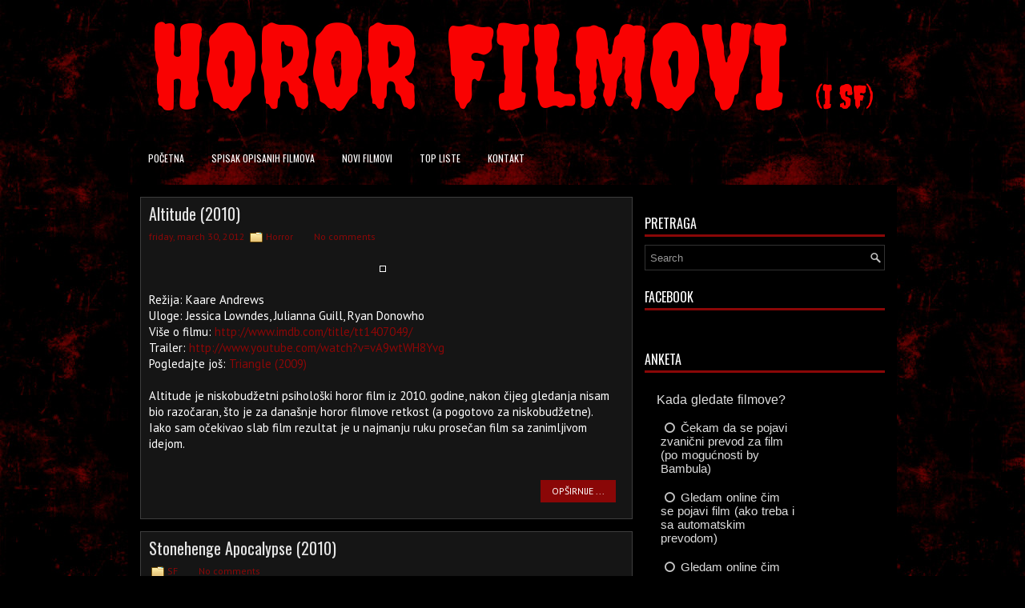

--- FILE ---
content_type: text/html; charset=UTF-8
request_url: https://www.hororsf.com/2012/03/
body_size: 43647
content:
<!DOCTYPE html>
<html dir='ltr' xmlns='http://www.w3.org/1999/xhtml' xmlns:b='http://www.google.com/2005/gml/b' xmlns:data='http://www.google.com/2005/gml/data' xmlns:expr='http://www.google.com/2005/gml/expr'>
<head>
<link href='https://www.blogger.com/static/v1/widgets/2944754296-widget_css_bundle.css' rel='stylesheet' type='text/css'/>
<!-- Global site tag (gtag.js) - Google Analytics -->
<script async='async' src='https://www.googletagmanager.com/gtag/js?id=UA-110996669-1'></script>
<script>
  window.dataLayer = window.dataLayer || [];
  function gtag(){dataLayer.push(arguments);}
  gtag('js', new Date());

  gtag('config', 'UA-110996669-1');
</script>
<script async='async' src='//pagead2.googlesyndication.com/pagead/js/adsbygoogle.js'></script>
<script>
  (adsbygoogle = window.adsbygoogle || []).push({
    google_ad_client: "ca-pub-7175759085167798",
    enable_page_level_ads: true
  });
</script>
<!--itfg-->
<meta charset='UTF-8'/>
<meta content='width=device-width, initial-scale=1.0' name='viewport'/>
<!--/itfg-->
<link href='https://fonts.googleapis.com/css?family=PT+Sans:400,700' rel='stylesheet' type='text/css'/>
<link href='https://fonts.googleapis.com/css?family=Oswald' rel='stylesheet' type='text/css'/>
<link href='https://fonts.googleapis.com/css?family=Creepster' rel='stylesheet' type='text/css'/>
<link href='https://www.hororsf.com/favicon.ico' rel='icon' type='image/x-icon'/>
<link href='https://www.hororsf.com/' rel='canonical'/>
<link href='https://www.hororsf.com/feeds/posts/default' rel='alternate' title='Horor i SF Filmovi - Opis i radnja filma - Atom' type='application/atom+xml'/>
<link href='https://www.hororsf.com/feeds/posts/default?alt=rss' rel='alternate' title='Horor i SF Filmovi - Opis i radnja filma - RSS' type='application/rss+xml'/>
<link href='https://www.blogger.com/feeds/1177960859131411568/posts/default' rel='service.post' title='Horor i SF Filmovi - Opis i radnja filma - Atom' type='application/atom+xml'/>
<link href='https://www.blogger.com/openid-server.g' rel='openid.server'/>
<link href='https://www.hororsf.com/' rel='openid.delegate'/>
<meta content='Opis i radnja horor i SF filmova koje treba ili ne treba da pogledate, recenzije, opisi, radnje filmova' name='description'/>
<!-- Start www.bloggertipandtrick.net: Changing the Blogger Title Tag -->
<title>March 2012 ~ Horor i SF Filmovi - Opis i radnja filma</title>
<!-- End www.bloggertipandtrick.net: Changing the Blogger Title Tag -->
<link href='https://res.cloudinary.com/mickeygrb/image/upload/v1488733267/vaviconH_aruylr.png' rel='shortcut icon' type='image/vnd.microsoft.icon'/>
<style id='page-skin-1' type='text/css'><!--
/*
-----------------------------------------------
Blogger Template Style
Name:   Horror MIX by mojwebsajt.blogspot.rs
Author: Dusan Ruzic
Date:   Jul 2017
License:  This free Blogger template is licensed under the Creative Commons Attribution 3.0 License, which permits both personal and commercial use.
However, to satisfy the 'attribution' clause of the license, you are required to keep the footer links intact which provides due credit to its authors. For more specific details about the license, you may visit the URL below:
https://creativecommons.org/licenses/by/3.0/
----------------------------------------------- */
body#layout ul{list-style-type:none;list-style:none}
body#layout ul li{list-style-type:none;list-style:none}
body#layout #myGallery{display:none}
body#layout .featuredposts{display:none}
body#layout .fp-slider{display:none}
body#layout #navcontainer{display:none}
body#layout .menu-secondary-wrap{display:none}
body#layout .menu-secondary-container{display:none}
body#layout #skiplinks{display:none}
body#layout .feedtwitter{display:none}
body#layout #header-wrapper {margin 0px;min-height:120px;}
body#layout .social-profiles-widget h3 {display:none;}
/* Variable definitions
====================
<Variable name="bgcolor" description="Page Background Color"
type="color" default="#fff">
<Variable name="textcolor" description="Text Color"
type="color" default="#333">
<Variable name="linkcolor" description="Link Color"
type="color" default="#58a">
<Variable name="pagetitlecolor" description="Blog Title Color"
type="color" default="#666">
<Variable name="descriptioncolor" description="Blog Description Color"
type="color" default="#999">
<Variable name="titlecolor" description="Post Title Color"
type="color" default="#c60">
<Variable name="bordercolor" description="Border Color"
type="color" default="#ccc">
<Variable name="sidebarcolor" description="Sidebar Title Color"
type="color" default="#999">
<Variable name="sidebartextcolor" description="Sidebar Text Color"
type="color" default="#666">
<Variable name="visitedlinkcolor" description="Visited Link Color"
type="color" default="#999">
<Variable name="bodyfont" description="Text Font"
type="font" default="normal normal 100% Georgia, Serif">
<Variable name="headerfont" description="Sidebar Title Font"
type="font"
default="normal normal 78% 'Trebuchet MS',Trebuchet,Arial,Verdana,Sans-serif">
<Variable name="pagetitlefont" description="Blog Title Font"
type="font"
default="normal normal 200% Georgia, Serif">
<Variable name="descriptionfont" description="Blog Description Font"
type="font"
default="normal normal 78% 'Trebuchet MS', Trebuchet, Arial, Verdana, Sans-serif">
<Variable name="postfooterfont" description="Post Footer Font"
type="font"
default="normal normal 78% 'Trebuchet MS', Trebuchet, Arial, Verdana, Sans-serif">
<Variable name="startSide" description="Side where text starts in blog language"
type="automatic" default="left">
<Variable name="endSide" description="Side where text ends in blog language"
type="automatic" default="right">
*/
/* Use this with templates/template-twocol.html */
body{background: #000000 url('https://blogger.googleusercontent.com/img/b/R29vZ2xl/AVvXsEhIrcxi0xpM2MCCOfujf53WXH4wWj-xDjczKzTCTPHHzix6lUjfxGjElLaqZEcQcsrrKWv2arD9rv01L4QmaFAYzi0jPV12d12jAf2HY-KQuGc2ZlD1gIVL40_PsuYadoszGrdCMXuy5ZLK/s1600/bgrund.jpg') repeat;color:#ffffff;font-family: Arial, Helvetica, Sans-serif;font-size: 15px;margin:0px;padding:0px;}
a:link,a:visited{color:#8A0707;text-decoration:none;outline:none;}
a:hover{color:#FC8259;text-decoration:none;outline:none;}
a img{border-width:0}
#body-wrapper{margin:0px;padding:0px;}
.section, .widget {margin:0;padding:0;}
/* Header-----------------------------------------------*/
#header-wrapper{width:960px;margin:0px auto 0px;padding:20px 0px 20px 0px;overflow:hidden;}
#header-inner{background-position:center;margin-left:auto;margin-right:auto}
#header{text-align: center;margin-top:-10px;border:0 solid #cccccc;color:#FFFFFF;float:left;width:100%;overflow:hidden;}
#header h1{font-family: 'Creepster', cursive;color: #f90202;text-shadow:0px 1px 0px #000;margin:0 5px 0;padding:0px 0px 0px 0px;font-weight:normal;font-size:145px;}
#header .description{padding-left:7px;color:#FFFFFF;text-shadow:0px 1px 0px #000;line-height:14px;font-size:14px;padding-top:0px;margin-top:10px;font-family:PT Sans,Arial,Helvetica,Sans-serif;}
#header h1 a,#header h1 a:visited{text-decoration:none}
#header h2{padding-left:5px;color:#FFFFFF;font:14px Arial,Helvetica,Sans-serif}
#header2{float:right;width:38%;margin-right:0px;padding-right:0px;overflow:hidden;}
#header2 .widget{padding:0px 0px 0px 0px;float:right}
.social-profiles-widget img{margin:0 4px 0 0}
.social-profiles-widget img:hover{opacity:0.8}
#top-social-profiles{padding-top:10px;padding-right:15px;height:32px;text-align:right}
#top-social-profiles img{margin:0 0 0 6px !important}
#top-social-profiles img:hover{opacity:0.8}
#top-social-profiles .widget-container{background:none;padding:0;border:0;}
/* Outer-Wrapper----------------------------------------------- */
#outer-wrapper{width:960px;margin:0px auto 0px;padding:0px 0px 0px 0px;text-align:left;}
#content-wrapper{padding:15px;background:#000000;}
#main-wrapper{width:615px;float:left;margin:0px;padding:0px 0px 0px 0px;word-wrap:break-word;overflow:hidden;}
#rsidebar-wrapper{width:300px;float:right;margin:0px;padding:0px 0px 0px 0px;word-wrap:break-word;overflow:hidden;}
/* Headings----------------------------------------------- */
h2{}
/* Posts-----------------------------------------------*/
h2.date-header{margin:1.5em 0 .5em;display:none;}
.wrapfullpost{}
.post{margin-bottom:15px;border:1px solid #3E3E3E;background:#151515;padding:10px;}
.post-title{color:#E5E5E5;margin:0 0 10px 0;padding:0;font-family:'Oswald',sans-serif;font-size:20px;line-height:20px;font-weight:normal;}
.post-title a,.post-title a:visited,.post-title strong{display:block;text-decoration:none;color:#E5E5E5;text-decoration:none;}
.post-title strong,.post-title a:hover{color:#FF6633;text-decoration:none;}
.post-body{margin:0px;padding:0px 10px 0px 0px;font-family:Arial, Helvetica, Sans-serif;line-height: 20px;}
.post-footer{margin:5px 0;}
.comment-link{margin-left:.6em}
.post-body img{padding:3px;border:1px soild #3E3E3E;}
.pbtthumbimg {float:left;margin:0px 10px 5px 0px;padding:6px;border:1px solid #3E3E3E;background:#222;width:217px;height:315px;}
.postmeta-primary{color:#999;font-size:12px;line-height:18px;padding:0 0 5px;}
.postmeta-secondary{color:#999;font-size:12px;line-height:18px;padding:0 0 10px;}
.postmeta-primary span,.postmeta-secondary span{background-position:left center;background-repeat:no-repeat;padding:0px 0 3px 20px;}
.meta_date{background-image:url(https://blogger.googleusercontent.com/img/b/R29vZ2xl/AVvXsEjcWAuNZRyTAaiqTlvnsqpNOBwTvudG8uLzPMEFVeKtoZfedhXXq2FljNMBHXm54-ZBCaBU6olAxB3TP85QOrnYwpuBso9-OfvSc40d37aPoeh2Y5SNzC1v5oD-sSh7OlyzGonMi7EJNVY/s1600/date.png); color:#8A0707;}
.meta_author{background-image:url(https://blogger.googleusercontent.com/img/b/R29vZ2xl/AVvXsEgWKReggAljLF-0-ueXwbH-dWBsmoLFn-vJ7yqx5ioh1tp_cEuu7nt_GAAasPn30Cbw_N2zjv-ari2V5QhLGSGqvp_VVu4NGj-4LYtVUTcDbscLYAqVg9GVWmdKOxWvcn1leT-0zMm2qVo/s1600/author.png);}
.meta_edit{background-image:url(images/edit.png);}
.meta_categories{background-image:url(https://blogger.googleusercontent.com/img/b/R29vZ2xl/AVvXsEif6JeC8K145iAl85q5duTcjxMyzcdhfJ2vAufJ5Ai6JtXfTHvftrR4NwemXFkhjOH9GwGFyDW06_Ej0grnUmKjbqTUhh74uErkdrhu1ezRghtMpWvQ2qEM8pIHi8y4Q0l8p0r7Mw-EAAY/s1600/category.png);}
.meta_tags{background-image:url(https://blogger.googleusercontent.com/img/b/R29vZ2xl/AVvXsEgqwlx57bQjJzrXCbLcBbOs_8N6oxQ3hnJF7UY-0aYkbASHWz48QdS9a9ADDreXiOvdjA7VK52KYBkwaTwzCallbO_AwfOgb5cdVubARGeMK1HKqbUVGgGvmGJyPOhMEdio3c6a0umT7Z8/s1600/tags.png);}
.readmore{margin-bottom:5px;float:right;}
.readmore a{color:#fff;background:#8A0707;font-size:12px;line-height:12px;display:inline-block;text-decoration:none;text-transform:uppercase;padding:8px 14px;}
.readmore a:hover{color:#FFF;background:#2D2D2D;text-decoration:none;}
/* Sidebar Content----------------------------------------------- */
.sidebar{margin:0 0 10px 0;font-size:14px;color:#ffffff;}
.sidebar a{text-decoration:none;color:#ffffff;}
.sidebar a:hover{text-decoration:none;color:#FF6633;}
.sidebar h2, h3.widgettitle{border-bottom:3px solid #8A0707;color:#FFF;font-size:16px;line-height:16px;font-family:Oswald, sans-serif;font-weight:normal;text-decoration:none;text-transform:uppercase;margin:0 0 10px;padding:10px 10px 6px 0;}
.sidebar ul{list-style-type:none;list-style:none;margin:0px;padding:0px;}
.sidebar ul li{background:url(https://blogger.googleusercontent.com/img/b/R29vZ2xl/AVvXsEi7BUD7nCVx1vE_tIOakPV7mnvGwJklMmSRJghk1KMOo8YIO7U2WRGENlIfq4jYF2HBogtMqyGg3jWBDzTYDz3W7GcPPwbqFtsNWrxV1Eb05knjaI0ReRQ8eruW5xocNwVLmn4P6Lt_DVw/s1600/widget-list.png) left 3px no-repeat;margin:0 0 8px;padding:0 0 9px 12px;}
.sidebar .widget{margin:0 0 15px 0;padding:0;#ffffff;font-size:14px;}
.main .widget{margin:0 0 5px;padding:0 0 2px}
.main .Blog{border-bottom-width:0}
.widget-container{list-style-type:none;list-style:none;margin:0 0 15px 0;padding:0;color:#BFBEBE;font-size:13px}
/* FOOTER ----------------------------------------------- */
#footer-container{}
#footer{margin-bottom:15px;background:#121212;height:30px;overflow:hidden;padding:10px 0;}
#copyrights{color:#FFF;background:#121212;float:left;padding-left:15px;;overflow:hidden;}
#copyrights a{color:#FFF;}
#copyrights a:hover{color:##8A0707;text-decoration:none;}
#credits{color:#A8A8A8;font-size:11px;float:right;padding-right:15px;text-align:right;height:30px;overflow:hidden;}
#credits a{color:#A8A8A8;text-decoration:none;}
#credits a:hover{text-decoration:none;color:#A8A8A8;}
#footer-widgets-container{}
#footer-widgets{background:#000;border-top:2px solid #373737;padding:20px 0 0;}
.footer-widget-box{width:225px;float:left;margin-left:12px;}
.footer-widget-box-last{}
#footer-widgets .widget-container{color:#BFBEBE;}
#footer-widgets .widget-container a{text-decoration:none;color:#BFBEBE;}
#footer-widgets .widget-container a:hover{text-decoration:none;color:#FF6633;}
#footer-widgets h2{border-bottom:3px solid #F63;color:#FFF;font-size:16px;line-height:16px;font-family:Oswald, sans-serif;font-weight:normal;text-decoration:none;text-transform:uppercase;margin:0 0 10px;padding:10px 10px 6px 0;}
#footer-widgets .widget ul{list-style-type:none;list-style:none;margin:0px;padding:0px;}
#footer-widgets .widget ul li{background:url(https://blogger.googleusercontent.com/img/b/R29vZ2xl/AVvXsEi7BUD7nCVx1vE_tIOakPV7mnvGwJklMmSRJghk1KMOo8YIO7U2WRGENlIfq4jYF2HBogtMqyGg3jWBDzTYDz3W7GcPPwbqFtsNWrxV1Eb05knjaI0ReRQ8eruW5xocNwVLmn4P6Lt_DVw/s1600/widget-list.png) left 3px no-repeat;margin:0 0 8px;padding:0 0 9px 12px;}
.footersec {}
.footersec .widget{margin-bottom:20px;}
.footersec ul{}
.footersec ul li{}
/* Search ----------------------------------------------- */
#search{border:1px solid #323232;background:#000 url(https://blogger.googleusercontent.com/img/b/R29vZ2xl/AVvXsEh2yJWl5dBSnrxIHYgDwnS_l8muKtiebYqwT_diBtwuK7ScaTZX3Dl9XVYPqGY9LMXoCcexyryUJKcmLTPNXt5np_rE6-44vXHwreJuJUc9-ZH_u9N3GeQsZ0lY3yt1TQVHb5WQpJ8W3lY/s1600/search.png) 99% 50% no-repeat;text-align:left;padding:6px 24px 6px 6px;}
#search #s{background:none;color:#979797;border:0;width:100%;outline:none;margin:0;padding:0;}
#content-search{width:300px;padding:15px 0;}
/* Comments----------------------------------------------- */
#comments{margin-bottom:15px;border:1px solid #3E3E3E;background:#151515;padding:10px;}
#comments h4{font-size:16px;font-weight:bold;margin:1em 0;color:#fff;}
.deleted-comment{font-style:italic;color:gray}
#blog-pager-newer-link{float:left; padding-left: 7px;}
#blog-pager-older-link{float:right; padding-right: 7px;}
#blog-pager{}
.feed-links{clear:both;line-height:2.5em}
/* Profile ----------------------------------------------- */
.profile-img{float:left;margin-top:0;margin-right:5px;margin-bottom:5px;margin-left:0;padding:4px;border:1px solid #cccccc}
.profile-data{margin:0;text-transform:uppercase;letter-spacing:.1em;font:normal normal 78% 'Trebuchet MS', Trebuchet, Arial, Verdana, Sans-serif;color:#999999;font-weight:bold;line-height:1.6em}
.profile-datablock{margin:.5em 0 .5em}
.profile-textblock{margin:0.5em 0;line-height:1.6em}
.avatar-image-container{background:url(https://blogger.googleusercontent.com/img/b/R29vZ2xl/AVvXsEg7sVGN8XkjFG4If-EUqATE6B3KZ8mp-Sz3VjzWA8hcFA54XzZ_TyMzYnmEpMS9qlxinBWHDcSlc9afMwNeNUaf-DqDrydN6PsYHx9I1ITejZE3w7z8W4o2URFEe92jDLLNX2uMK5m9m5cF/s1600/comment-avatar.jpg);width:32px;height:32px;float:right;margin:5px 10px 5px 5px;border:1px solid #ddd;}
.avatar-image-container img{width:32px;height:32px;}
.profile-link{font:normal normal 78% 'Trebuchet MS', Trebuchet, Arial, Verdana, Sans-serif;text-transform:uppercase;letter-spacing:.1em}
#navbar-iframe{height:0;visibility:hidden;display:none;}
/*<!--itfg-->*/
.OPP-powered-by-div{display:none;}
#OPP-powered-by{display:none;}
.date-header{text-transform:lowercase;color:#8A0707;padding: 0px 0px 0px 0px !important;}
.blog-pager{border: 1px solid #8A0707;background-color: #000000;border-radius: 4px; font-size:large;}
.home-link{margin: 0 auto;text-align:center; display:none; visibility:hidden;}
.post-share-buttons{margin: 0 auto!important;text-align:center!important; display:none!important; visibility:hidden!important;}
#HTML3 a:link, #HTML3 a:visited {color: #8A0707;}
#HTML3 a:hover, #HTML3 a:active {color: #FC8259;}
.hidepicture{display:none!important;visibility:hidden!imporant;opacity:0!important;height: 0!important;}
#isftxts {font-size:40px;}
@media only screen and (max-width: 768px) {
#header h1{font-size:90px;}
#isftxts {font-size:35px;}
}
@media only screen and (max-width: 670px) {
#header h1{font-size: 65px;}
#isftxts {font-size:30px;}
}
@media only screen and (max-width: 360px) {
#header h1{font-size:40px;}
#isftxts {font-size:15px;}
}
/*<!--/itfg-->*/

--></style>
<!--itfg-->
<!--/itfg-->
<script src='https://ajax.googleapis.com/ajax/libs/jquery/1.10.2/jquery.min.js' type='text/javascript'></script>
<script type='text/javascript'>
//<![CDATA[

/*! jQuery Migrate v1.2.1 | (c) 2005, 2013 jQuery Foundation, Inc. and other contributors | jquery.org/license */
jQuery.migrateMute===void 0&&(jQuery.migrateMute=!0),function(e,t,n){function r(n){var r=t.console;i[n]||(i[n]=!0,e.migrateWarnings.push(n),r&&r.warn&&!e.migrateMute&&(r.warn("JQMIGRATE: "+n),e.migrateTrace&&r.trace&&r.trace()))}function a(t,a,i,o){if(Object.defineProperty)try{return Object.defineProperty(t,a,{configurable:!0,enumerable:!0,get:function(){return r(o),i},set:function(e){r(o),i=e}}),n}catch(s){}e._definePropertyBroken=!0,t[a]=i}var i={};e.migrateWarnings=[],!e.migrateMute&&t.console&&t.console.log&&t.console.log("JQMIGRATE: Logging is active"),e.migrateTrace===n&&(e.migrateTrace=!0),e.migrateReset=function(){i={},e.migrateWarnings.length=0},"BackCompat"===document.compatMode&&r("jQuery is not compatible with Quirks Mode");var o=e("<input/>",{size:1}).attr("size")&&e.attrFn,s=e.attr,u=e.attrHooks.value&&e.attrHooks.value.get||function(){return null},c=e.attrHooks.value&&e.attrHooks.value.set||function(){return n},l=/^(?:input|button)$/i,d=/^[238]$/,p=/^(?:autofocus|autoplay|async|checked|controls|defer|disabled|hidden|loop|multiple|open|readonly|required|scoped|selected)$/i,f=/^(?:checked|selected)$/i;a(e,"attrFn",o||{},"jQuery.attrFn is deprecated"),e.attr=function(t,a,i,u){var c=a.toLowerCase(),g=t&&t.nodeType;return u&&(4>s.length&&r("jQuery.fn.attr( props, pass ) is deprecated"),t&&!d.test(g)&&(o?a in o:e.isFunction(e.fn[a])))?e(t)[a](i):("type"===a&&i!==n&&l.test(t.nodeName)&&t.parentNode&&r("Can't change the 'type' of an input or button in IE 6/7/8"),!e.attrHooks[c]&&p.test(c)&&(e.attrHooks[c]={get:function(t,r){var a,i=e.prop(t,r);return i===!0||"boolean"!=typeof i&&(a=t.getAttributeNode(r))&&a.nodeValue!==!1?r.toLowerCase():n},set:function(t,n,r){var a;return n===!1?e.removeAttr(t,r):(a=e.propFix[r]||r,a in t&&(t[a]=!0),t.setAttribute(r,r.toLowerCase())),r}},f.test(c)&&r("jQuery.fn.attr('"+c+"') may use property instead of attribute")),s.call(e,t,a,i))},e.attrHooks.value={get:function(e,t){var n=(e.nodeName||"").toLowerCase();return"button"===n?u.apply(this,arguments):("input"!==n&&"option"!==n&&r("jQuery.fn.attr('value') no longer gets properties"),t in e?e.value:null)},set:function(e,t){var a=(e.nodeName||"").toLowerCase();return"button"===a?c.apply(this,arguments):("input"!==a&&"option"!==a&&r("jQuery.fn.attr('value', val) no longer sets properties"),e.value=t,n)}};var g,h,v=e.fn.init,m=e.parseJSON,y=/^([^<]*)(<[\w\W]+>)([^>]*)$/;e.fn.init=function(t,n,a){var i;return t&&"string"==typeof t&&!e.isPlainObject(n)&&(i=y.exec(e.trim(t)))&&i[0]&&("<"!==t.charAt(0)&&r("$(html) HTML strings must start with '<' character"),i[3]&&r("$(html) HTML text after last tag is ignored"),"#"===i[0].charAt(0)&&(r("HTML string cannot start with a '#' character"),e.error("JQMIGRATE: Invalid selector string (XSS)")),n&&n.context&&(n=n.context),e.parseHTML)?v.call(this,e.parseHTML(i[2],n,!0),n,a):v.apply(this,arguments)},e.fn.init.prototype=e.fn,e.parseJSON=function(e){return e||null===e?m.apply(this,arguments):(r("jQuery.parseJSON requires a valid JSON string"),null)},e.uaMatch=function(e){e=e.toLowerCase();var t=/(chrome)[ \/]([\w.]+)/.exec(e)||/(webkit)[ \/]([\w.]+)/.exec(e)||/(opera)(?:.*version|)[ \/]([\w.]+)/.exec(e)||/(msie) ([\w.]+)/.exec(e)||0>e.indexOf("compatible")&&/(mozilla)(?:.*? rv:([\w.]+)|)/.exec(e)||[];return{browser:t[1]||"",version:t[2]||"0"}},e.browser||(g=e.uaMatch(navigator.userAgent),h={},g.browser&&(h[g.browser]=!0,h.version=g.version),h.chrome?h.webkit=!0:h.webkit&&(h.safari=!0),e.browser=h),a(e,"browser",e.browser,"jQuery.browser is deprecated"),e.sub=function(){function t(e,n){return new t.fn.init(e,n)}e.extend(!0,t,this),t.superclass=this,t.fn=t.prototype=this(),t.fn.constructor=t,t.sub=this.sub,t.fn.init=function(r,a){return a&&a instanceof e&&!(a instanceof t)&&(a=t(a)),e.fn.init.call(this,r,a,n)},t.fn.init.prototype=t.fn;var n=t(document);return r("jQuery.sub() is deprecated"),t},e.ajaxSetup({converters:{"text json":e.parseJSON}});var b=e.fn.data;e.fn.data=function(t){var a,i,o=this[0];return!o||"events"!==t||1!==arguments.length||(a=e.data(o,t),i=e._data(o,t),a!==n&&a!==i||i===n)?b.apply(this,arguments):(r("Use of jQuery.fn.data('events') is deprecated"),i)};var j=/\/(java|ecma)script/i,w=e.fn.andSelf||e.fn.addBack;e.fn.andSelf=function(){return r("jQuery.fn.andSelf() replaced by jQuery.fn.addBack()"),w.apply(this,arguments)},e.clean||(e.clean=function(t,a,i,o){a=a||document,a=!a.nodeType&&a[0]||a,a=a.ownerDocument||a,r("jQuery.clean() is deprecated");var s,u,c,l,d=[];if(e.merge(d,e.buildFragment(t,a).childNodes),i)for(c=function(e){return!e.type||j.test(e.type)?o?o.push(e.parentNode?e.parentNode.removeChild(e):e):i.appendChild(e):n},s=0;null!=(u=d[s]);s++)e.nodeName(u,"script")&&c(u)||(i.appendChild(u),u.getElementsByTagName!==n&&(l=e.grep(e.merge([],u.getElementsByTagName("script")),c),d.splice.apply(d,[s+1,0].concat(l)),s+=l.length));return d});var Q=e.event.add,x=e.event.remove,k=e.event.trigger,N=e.fn.toggle,T=e.fn.live,M=e.fn.die,S="ajaxStart|ajaxStop|ajaxSend|ajaxComplete|ajaxError|ajaxSuccess",C=RegExp("\\b(?:"+S+")\\b"),H=/(?:^|\s)hover(\.\S+|)\b/,A=function(t){return"string"!=typeof t||e.event.special.hover?t:(H.test(t)&&r("'hover' pseudo-event is deprecated, use 'mouseenter mouseleave'"),t&&t.replace(H,"mouseenter$1 mouseleave$1"))};e.event.props&&"attrChange"!==e.event.props[0]&&e.event.props.unshift("attrChange","attrName","relatedNode","srcElement"),e.event.dispatch&&a(e.event,"handle",e.event.dispatch,"jQuery.event.handle is undocumented and deprecated"),e.event.add=function(e,t,n,a,i){e!==document&&C.test(t)&&r("AJAX events should be attached to document: "+t),Q.call(this,e,A(t||""),n,a,i)},e.event.remove=function(e,t,n,r,a){x.call(this,e,A(t)||"",n,r,a)},e.fn.error=function(){var e=Array.prototype.slice.call(arguments,0);return r("jQuery.fn.error() is deprecated"),e.splice(0,0,"error"),arguments.length?this.bind.apply(this,e):(this.triggerHandler.apply(this,e),this)},e.fn.toggle=function(t,n){if(!e.isFunction(t)||!e.isFunction(n))return N.apply(this,arguments);r("jQuery.fn.toggle(handler, handler...) is deprecated");var a=arguments,i=t.guid||e.guid++,o=0,s=function(n){var r=(e._data(this,"lastToggle"+t.guid)||0)%o;return e._data(this,"lastToggle"+t.guid,r+1),n.preventDefault(),a[r].apply(this,arguments)||!1};for(s.guid=i;a.length>o;)a[o++].guid=i;return this.click(s)},e.fn.live=function(t,n,a){return r("jQuery.fn.live() is deprecated"),T?T.apply(this,arguments):(e(this.context).on(t,this.selector,n,a),this)},e.fn.die=function(t,n){return r("jQuery.fn.die() is deprecated"),M?M.apply(this,arguments):(e(this.context).off(t,this.selector||"**",n),this)},e.event.trigger=function(e,t,n,a){return n||C.test(e)||r("Global events are undocumented and deprecated"),k.call(this,e,t,n||document,a)},e.each(S.split("|"),function(t,n){e.event.special[n]={setup:function(){var t=this;return t!==document&&(e.event.add(document,n+"."+e.guid,function(){e.event.trigger(n,null,t,!0)}),e._data(this,n,e.guid++)),!1},teardown:function(){return this!==document&&e.event.remove(document,n+"."+e._data(this,n)),!1}}})}(jQuery,window);

//]]>
</script>
<script type='text/javascript'>
//<![CDATA[

/**
 * jQuery Mobile Menu 
 * Turn unordered list menu into dropdown select menu
 * version 1.0(31-OCT-2011)
 * 
 * Built on top of the jQuery library
 *   http://jquery.com
 * 
 * Documentation
 * 	 http://github.com/mambows/mobilemenu
 */
(function($){
$.fn.mobileMenu = function(options) {
	
	var defaults = {
			defaultText: 'Navigate to...',
			className: 'select-menu',
			containerClass: 'select-menu-container',
			subMenuClass: 'sub-menu',
			subMenuDash: '&ndash;'
		},
		settings = $.extend( defaults, options ),
		el = $(this);
	
	this.each(function(){
		// ad class to submenu list
		el.find('ul').addClass(settings.subMenuClass);

        // Create base menu
		$('<div />',{
			'class' : settings.containerClass
		}).insertAfter( el );
        
		// Create base menu
		$('<select />',{
			'class' : settings.className
		}).appendTo( '.' + settings.containerClass );

		// Create default option
		$('<option />', {
			"value"		: '#',
			"text"		: settings.defaultText
		}).appendTo( '.' + settings.className );

		// Create select option from menu
		el.find('a').each(function(){
			var $this 	= $(this),
					optText	= '&nbsp;' + $this.text(),
					optSub	= $this.parents( '.' + settings.subMenuClass ),
					len			= optSub.length,
					dash;
			
			// if menu has sub menu
			if( $this.parents('ul').hasClass( settings.subMenuClass ) ) {
				dash = Array( len+1 ).join( settings.subMenuDash );
				optText = dash + optText;
			}

			// Now build menu and append it
			$('<option />', {
				"value"	: this.href,
				"html"	: optText,
				"selected" : (this.href == window.location.href)
			}).appendTo( '.' + settings.className );

		}); // End el.find('a').each

		// Change event on select element
		$('.' + settings.className).change(function(){
			var locations = $(this).val();
			if( locations !== '#' ) {
				window.location.href = $(this).val();
			};
		});

	}); // End this.each

	return this;

};
})(jQuery);

//]]>
</script>
<script type='text/javascript'>
//<![CDATA[


(function($){
	/* hoverIntent by Brian Cherne */
	$.fn.hoverIntent = function(f,g) {
		// default configuration options
		var cfg = {
			sensitivity: 7,
			interval: 100,
			timeout: 0
		};
		// override configuration options with user supplied object
		cfg = $.extend(cfg, g ? { over: f, out: g } : f );

		// instantiate variables
		// cX, cY = current X and Y position of mouse, updated by mousemove event
		// pX, pY = previous X and Y position of mouse, set by mouseover and polling interval
		var cX, cY, pX, pY;

		// A private function for getting mouse position
		var track = function(ev) {
			cX = ev.pageX;
			cY = ev.pageY;
		};

		// A private function for comparing current and previous mouse position
		var compare = function(ev,ob) {
			ob.hoverIntent_t = clearTimeout(ob.hoverIntent_t);
			// compare mouse positions to see if they've crossed the threshold
			if ( ( Math.abs(pX-cX) + Math.abs(pY-cY) ) < cfg.sensitivity ) {
				$(ob).unbind("mousemove",track);
				// set hoverIntent state to true (so mouseOut can be called)
				ob.hoverIntent_s = 1;
				return cfg.over.apply(ob,[ev]);
			} else {
				// set previous coordinates for next time
				pX = cX; pY = cY;
				// use self-calling timeout, guarantees intervals are spaced out properly (avoids JavaScript timer bugs)
				ob.hoverIntent_t = setTimeout( function(){compare(ev, ob);} , cfg.interval );
			}
		};

		// A private function for delaying the mouseOut function
		var delay = function(ev,ob) {
			ob.hoverIntent_t = clearTimeout(ob.hoverIntent_t);
			ob.hoverIntent_s = 0;
			return cfg.out.apply(ob,[ev]);
		};

		// A private function for handling mouse 'hovering'
		var handleHover = function(e) {
			// next three lines copied from jQuery.hover, ignore children onMouseOver/onMouseOut
			var p = (e.type == "mouseover" ? e.fromElement : e.toElement) || e.relatedTarget;
			while ( p && p != this ) { try { p = p.parentNode; } catch(e) { p = this; } }
			if ( p == this ) { return false; }

			// copy objects to be passed into t (required for event object to be passed in IE)
			var ev = jQuery.extend({},e);
			var ob = this;

			// cancel hoverIntent timer if it exists
			if (ob.hoverIntent_t) { ob.hoverIntent_t = clearTimeout(ob.hoverIntent_t); }

			// else e.type == "onmouseover"
			if (e.type == "mouseover") {
				// set "previous" X and Y position based on initial entry point
				pX = ev.pageX; pY = ev.pageY;
				// update "current" X and Y position based on mousemove
				$(ob).bind("mousemove",track);
				// start polling interval (self-calling timeout) to compare mouse coordinates over time
				if (ob.hoverIntent_s != 1) { ob.hoverIntent_t = setTimeout( function(){compare(ev,ob);} , cfg.interval );}

			// else e.type == "onmouseout"
			} else {
				// unbind expensive mousemove event
				$(ob).unbind("mousemove",track);
				// if hoverIntent state is true, then call the mouseOut function after the specified delay
				if (ob.hoverIntent_s == 1) { ob.hoverIntent_t = setTimeout( function(){delay(ev,ob);} , cfg.timeout );}
			}
		};

		// bind the function to the two event listeners
		return this.mouseover(handleHover).mouseout(handleHover);
	};
	
})(jQuery);

//]]>
</script>
<script type='text/javascript'>
//<![CDATA[

/*
 * Superfish v1.4.8 - jQuery menu widget
 * Copyright (c) 2008 Joel Birch
 *
 * Dual licensed under the MIT and GPL licenses:
 * 	http://www.opensource.org/licenses/mit-license.php
 * 	http://www.gnu.org/licenses/gpl.html
 *
 * CHANGELOG: http://users.tpg.com.au/j_birch/plugins/superfish/changelog.txt
 */

;(function($){
	$.fn.superfish = function(op){

		var sf = $.fn.superfish,
			c = sf.c,
			$arrow = $(['<span class="',c.arrowClass,'"> &#187;</span>'].join('')),
			over = function(){
				var $$ = $(this), menu = getMenu($$);
				clearTimeout(menu.sfTimer);
				$$.showSuperfishUl().siblings().hideSuperfishUl();
			},
			out = function(){
				var $$ = $(this), menu = getMenu($$), o = sf.op;
				clearTimeout(menu.sfTimer);
				menu.sfTimer=setTimeout(function(){
					o.retainPath=($.inArray($$[0],o.$path)>-1);
					$$.hideSuperfishUl();
					if (o.$path.length && $$.parents(['li.',o.hoverClass].join('')).length<1){over.call(o.$path);}
				},o.delay);	
			},
			getMenu = function($menu){
				var menu = $menu.parents(['ul.',c.menuClass,':first'].join(''))[0];
				sf.op = sf.o[menu.serial];
				return menu;
			},
			addArrow = function($a){ $a.addClass(c.anchorClass).append($arrow.clone()); };
			
		return this.each(function() {
			var s = this.serial = sf.o.length;
			var o = $.extend({},sf.defaults,op);
			o.$path = $('li.'+o.pathClass,this).slice(0,o.pathLevels).each(function(){
				$(this).addClass([o.hoverClass,c.bcClass].join(' '))
					.filter('li:has(ul)').removeClass(o.pathClass);
			});
			sf.o[s] = sf.op = o;
			
			$('li:has(ul)',this)[($.fn.hoverIntent && !o.disableHI) ? 'hoverIntent' : 'hover'](over,out).each(function() {
				if (o.autoArrows) addArrow( $('>a:first-child',this) );
			})
			.not('.'+c.bcClass)
				.hideSuperfishUl();
			
			var $a = $('a',this);
			$a.each(function(i){
				var $li = $a.eq(i).parents('li');
				$a.eq(i).focus(function(){over.call($li);}).blur(function(){out.call($li);});
			});
			o.onInit.call(this);
			
		}).each(function() {
			var menuClasses = [c.menuClass];
			if (sf.op.dropShadows  && !($.browser.msie && $.browser.version < 7)) menuClasses.push(c.shadowClass);
			$(this).addClass(menuClasses.join(' '));
		});
	};

	var sf = $.fn.superfish;
	sf.o = [];
	sf.op = {};
	sf.IE7fix = function(){
		var o = sf.op;
		if ($.browser.msie && $.browser.version > 6 && o.dropShadows && o.animation.opacity!=undefined)
			this.toggleClass(sf.c.shadowClass+'-off');
		};
	sf.c = {
		bcClass     : 'sf-breadcrumb',
		menuClass   : 'sf-js-enabled',
		anchorClass : 'sf-with-ul',
		arrowClass  : 'sf-sub-indicator',
		shadowClass : 'sf-shadow'
	};
	sf.defaults = {
		hoverClass	: 'sfHover',
		pathClass	: 'overideThisToUse',
		pathLevels	: 1,
		delay		: 800,
		animation	: {opacity:'show'},
		speed		: 'normal',
		autoArrows	: true,
		dropShadows : true,
		disableHI	: false,		// true disables hoverIntent detection
		onInit		: function(){}, // callback functions
		onBeforeShow: function(){},
		onShow		: function(){},
		onHide		: function(){}
	};
	$.fn.extend({
		hideSuperfishUl : function(){
			var o = sf.op,
				not = (o.retainPath===true) ? o.$path : '';
			o.retainPath = false;
			var $ul = $(['li.',o.hoverClass].join(''),this).add(this).not(not).removeClass(o.hoverClass)
					.find('>ul').hide().css('visibility','hidden');
			o.onHide.call($ul);
			return this;
		},
		showSuperfishUl : function(){
			var o = sf.op,
				sh = sf.c.shadowClass+'-off',
				$ul = this.addClass(o.hoverClass)
					.find('>ul:hidden').css('visibility','visible');
			sf.IE7fix.call($ul);
			o.onBeforeShow.call($ul);
			$ul.animate(o.animation,o.speed,function(){ sf.IE7fix.call($ul); o.onShow.call($ul); });
			return this;
		}
	});

})(jQuery);



//]]>
</script>
<script type='text/javascript'>
//<![CDATA[

jQuery.noConflict();
jQuery(function () {
    jQuery('ul.menu-primary').superfish({
        animation: {
            opacity: 'show'
        },
        autoArrows: true,
        dropShadows: false,
        speed: 200,
        delay: 800
    });
});

jQuery(document).ready(function() {
jQuery('.menu-primary-container').mobileMenu({
    defaultText: 'Menu',
    className: 'menu-primary-responsive',
    containerClass: 'menu-primary-responsive-container',
    subMenuDash: '&ndash;'
});
});

jQuery(function () {
    jQuery('ul.menu-secondary').superfish({
        animation: {
            opacity: 'show'
        },
        autoArrows: true,
        dropShadows: false,
        speed: 200,
        delay: 800
    });
});

jQuery(document).ready(function() {
jQuery('.menu-secondary-container').mobileMenu({
    defaultText: 'Navigation',
    className: 'menu-secondary-responsive',
    containerClass: 'menu-secondary-responsive-container',
    subMenuDash: '&ndash;'
});
});

/*jQuery(document).ready(function () {
    jQuery('.fp-slides').cycle({
        fx: 'scrollHorz',
        timeout: 4000,
        delay: 0,
        speed: 400,
        next: '.fp-next',
        prev: '.fp-prev',
        pager: '.fp-pager',
        continuous: 0,
        sync: 1,
        pause: 1,
        pauseOnPagerHover: 1,
        cleartype: true,
        cleartypeNoBg: true
    });
});*/

//]]>
</script>
<script type='text/javascript'>
//<![CDATA[

function showrecentcomments(json){for(var i=0;i<a_rc;i++){var b_rc=json.feed.entry[i];var c_rc;if(i==json.feed.entry.length)break;for(var k=0;k<b_rc.link.length;k++){if(b_rc.link[k].rel=='alternate'){c_rc=b_rc.link[k].href;break;}}c_rc=c_rc.replace("#","#comment-");var d_rc=c_rc.split("#");d_rc=d_rc[0];var e_rc=d_rc.split("/");e_rc=e_rc[5];e_rc=e_rc.split(".html");e_rc=e_rc[0];var f_rc=e_rc.replace(/-/g," ");f_rc=f_rc.link(d_rc);var g_rc=b_rc.published.$t;var h_rc=g_rc.substring(0,4);var i_rc=g_rc.substring(5,7);var j_rc=g_rc.substring(8,10);var k_rc=new Array();k_rc[1]="Jan";k_rc[2]="Feb";k_rc[3]="Mar";k_rc[4]="Apr";k_rc[5]="May";k_rc[6]="Jun";k_rc[7]="Jul";k_rc[8]="Aug";k_rc[9]="Sep";k_rc[10]="Oct";k_rc[11]="Nov";k_rc[12]="Dec";if("content" in b_rc){var l_rc=b_rc.content.$t;}else if("summary" in b_rc){var l_rc=b_rc.summary.$t;}else var l_rc="";var re=/<\S[^>]*>/g;l_rc=l_rc.replace(re,"");if(m_rc==true)document.write('On '+k_rc[parseInt(i_rc,10)]+' '+j_rc+' ');document.write('<a href="'+c_rc+'">'+b_rc.author[0].name.$t+'</a> commented');if(n_rc==true)document.write(' on '+f_rc);document.write(': ');if(l_rc.length<o_rc){document.write('<i>&#8220;');document.write(l_rc);document.write('&#8221;</i><br/><br/>');}else{document.write('<i>&#8220;');l_rc=l_rc.substring(0,o_rc);var p_rc=l_rc.lastIndexOf(" ");l_rc=l_rc.substring(0,p_rc);document.write(l_rc+'&hellip;&#8221;</i>');document.write('<br/><br/>');}}}

function rp(json){document.write('<ul>');for(var i=0;i<numposts;i++){document.write('<li>');var entry=json.feed.entry[i];var posttitle=entry.title.$t;var posturl;if(i==json.feed.entry.length)break;for(var k=0;k<entry.link.length;k++){if(entry.link[k].rel=='alternate'){posturl=entry.link[k].href;break}}posttitle=posttitle.link(posturl);var readmorelink="(more)";readmorelink=readmorelink.link(posturl);var postdate=entry.published.$t;var cdyear=postdate.substring(0,4);var cdmonth=postdate.substring(5,7);var cdday=postdate.substring(8,10);var monthnames=new Array();monthnames[1]="Jan";monthnames[2]="Feb";monthnames[3]="Mar";monthnames[4]="Apr";monthnames[5]="May";monthnames[6]="Jun";monthnames[7]="Jul";monthnames[8]="Aug";monthnames[9]="Sep";monthnames[10]="Oct";monthnames[11]="Nov";monthnames[12]="Dec";if("content"in entry){var postcontent=entry.content.$t}else if("summary"in entry){var postcontent=entry.summary.$t}else var postcontent="";var re=/<\S[^>]*>/g;postcontent=postcontent.replace(re,"");document.write(posttitle);if(showpostdate==true)document.write(' - '+monthnames[parseInt(cdmonth,10)]+' '+cdday);if(showpostsummary==true){if(postcontent.length<numchars){document.write(postcontent)}else{postcontent=postcontent.substring(0,numchars);var quoteEnd=postcontent.lastIndexOf(" ");postcontent=postcontent.substring(0,quoteEnd);document.write(postcontent+'...'+readmorelink)}}document.write('</li>')}document.write('</ul>')}

//]]>
</script>
<script type='text/javascript'>
summary_noimg = 550;
summary_img = 850;
img_thumb_height = 150;
img_thumb_width = 200; 
</script>
<script type='text/javascript'>
//<![CDATA[

function removeHtmlTag(strx,chop){ 
	if(strx.indexOf("<")!=-1)
	{
		var s = strx.split("<"); 
		for(var i=0;i<s.length;i++){ 
			if(s[i].indexOf(">")!=-1){ 
				s[i] = s[i].substring(s[i].indexOf(">")+1,s[i].length); 
			} 
		} 
		strx =  s.join(""); 
	}
	chop = (chop < strx.length-1) ? chop : strx.length-2; 
	while(strx.charAt(chop-1)!=' ' && strx.indexOf(' ',chop)!=-1) chop++; 
	strx = strx.substring(0,chop-1); 
	return strx+'...'; 
}

function createSummaryAndThumb(pID){
	var div = document.getElementById(pID);
	var imgtag = "";
	var img = div.getElementsByTagName("img");
	var summ = summary_noimg;
	if(img.length>=1) {	
		imgtag = '<img src="'+img[0].src+'" class="pbtthumbimg"/>';
		summ = summary_img;
	}
	
	//var summary = imgtag + '<div>' + strip_tags(div.innerHTML,summ) + '</div>'; //pravigrešku
	//div.innerHTML = summary;
}

//]]>
</script>
<style type='text/css'>
.clearfix:after{content:"\0020";display:block;height:0;clear:both;visibility:hidden;overflow:hidden}
#container,#header,#main,#main-fullwidth,#footer,.clearfix{display:block}
.clear{clear:both}
body {font-family:'PT Sans', Arial, Helvetica, Sans-serif;}
.post-body {font-family:'PT Sans', Arial, Helvetica, Sans-serif;}
h1,h2,h3,h4,h5,h6{margin-bottom:16px;font-weight:normal;line-height:1}
h1{font-size:40px}
h2{font-size:30px}
h3{font-size:20px}
h4{font-size:16px}
h5{font-size:14px}
h6{font-size:12px}
h1 img,h2 img,h3 img,h4 img,h5 img,h6 img{margin:0}
table{margin-bottom:20px;width:100%}
th{font-weight:bold}
thead th{background:#c3d9ff}
th,td,caption{padding:4px 10px 4px 5px}
tr.even td{background:#e5ecf9}
tfoot{font-style:italic}
caption{background:#eee}
li ul,li ol{margin:0}
ul,ol{margin:0 20px 20px 0;padding-left:40px}
ul{list-style-type:disc}
ol{list-style-type:decimal}
dl{margin:0 0 20px 0}
dl dt{font-weight:bold}
dd{margin-left:20px}
blockquote{margin:20px;color:#666;}
pre{margin:20px 0;white-space:pre}
pre,code,tt{font:13px 'andale mono','lucida console',monospace;line-height:18px}
#search {overflow:hidden;}
#header .description{font-family:PT Sans,Arial,Helvetica,Sans-serif;}
.post-title {font-family:'Oswald',sans-serif;}
.sidebar h2{font-family:'Oswald',sans-serif;}
#footer-widgets .widgettitle, #footer-widgets .widget h2{font-family:'Oswald',Arial,Helvetica,Sans-serif;}
.menus,.menus *{margin:0;padding:0;list-style:none;list-style-type:none;line-height:1.0}
.menus ul{position:absolute;top:-999em;width:100%}
.menus ul li{width:100%}
.menus li:hover{visibility:inherit}
.menus li{float:left;position:relative}
.menus a{display:block;position:relative}
.menus li:hover ul,.menus li.sfHover ul{left:0;top:100%;z-index:99}
.menus li:hover li ul,.menus li.sfHover li ul{top:-999em}
.menus li li:hover ul,.menus li li.sfHover ul{left:100%;top:0}
.menus li li:hover li ul,.menus li li.sfHover li ul{top:-999em}
.menus li li li:hover ul,.menus li li li.sfHover ul{left:100%;top:0}
.sf-shadow ul{padding:0 8px 9px 0;-moz-border-radius-bottomleft:17px;-moz-border-radius-topright:17px;-webkit-border-top-right-radius:17px;-webkit-border-bottom-left-radius:17px}
.menus .sf-shadow ul.sf-shadow-off{background:transparent}
.menu-primary-container{position:relative;height:34px;z-index:400;margin-bottom:10px;padding:6px 0 6px 10px;}
.menu-primary ul{min-width:160px;border:1px solid #545454;margin-left:-1px;}
.menu-primary li a{color:#FFF;text-decoration:none;font-family:Oswald, sans-serif;font-size:12px;line-height:12px;text-transform:uppercase;font-weight:normal;margin:0 4px 0 0;padding:11px 15px;}
.menu-primary li a:hover,.menu-primary li a:active,.menu-primary li a:focus,.menu-primary li:hover > a,.menu-primary li.current-cat > a,.menu-primary li.current_page_item > a,.menu-primary li.current-menu-item > a{color:#8A0707;}
.menu-primary ul li{border-bottom:1px solid #545454;}
.menu-primary ul ul{border:1px solid #545454;margin-top:-1px;margin-left:0;}
.menu-primary li li a{color:#FFF;text-transform:none;background:#000;border:0;font-weight:normal;margin:0;padding:10px 15px;}
.menu-primary li li a:hover,.menu-primary li li a:active,.menu-primary li li a:focus,.menu-primary li li:hover > a,.menu-primary li li.current-cat > a,.menu-primary li li.current_page_item > a,.menu-primary li li.current-menu-item > a{color:#D45329;background:#000;outline:0;border-bottom:0;text-decoration:none;border:0;margin:0;}
.menu-primary a.sf-with-ul{padding-right:20px;min-width:1px;}
.menu-primary .sf-sub-indicator{position:absolute;display:block;overflow:hidden;right:0;top:0;padding:9px 10px 0 0;}
.menu-primary li li .sf-sub-indicator{padding:9px 10px 0 0;}
.wrap-menu-primary .sf-shadow ul{background:url(https://blogger.googleusercontent.com/img/b/R29vZ2xl/AVvXsEgoOg4J7E1XvMu_RvYaUjQM_T-TyHu4Pn12fAk3y4ZWZM3HaF8K8Hbr3JxRZ5gt8sRAemzB512XSZv7PURP1BDaKVy26xTCY4se75KV5_Xq0ujx_HUMRxTlnqnUS5PJaYEvQeXLlJp5YKk/s1600/menu-primary-shadow.png) no-repeat bottom right;}
.menu-secondary-container{position:relative;height:40px;z-index:300;background:#000;margin-bottom:10px;border-top:1px solid #2B2B2B;}
.menu-secondary ul{min-width:160px;}
.menu-secondary li a{color:#FFF;text-decoration:none;font-family:Oswald, sans-serif;font-size:12px;line-height:12px;text-transform:uppercase;font-weight:normal;padding:15px 15px 14px;}
.menu-secondary li a:hover,.menu-secondary li a:active,.menu-secondary li a:focus,.menu-secondary li:hover > a,.menu-secondary li.current-cat > a,.menu-secondary li.current_page_item > a,.menu-secondary li.current-menu-item > a{color:#FFF;background:#F63;outline:0;margin-top:-1px;}
.menu-secondary li li a{color:#fff;background:#F63;text-transform:none;font-weight:normal;margin:0;padding:10px 15px;}
.menu-secondary li li a:hover,.menu-secondary li li a:active,.menu-secondary li li a:focus,.menu-secondary li li:hover > a,.menu-secondary li li.current-cat > a,.menu-secondary li li.current_page_item > a,.menu-secondary li li.current-menu-item > a{color:#fff;background:#FF8056;outline:0;margin-top:0;}
.menu-secondary a.sf-with-ul{padding-right:26px;min-width:1px;}
.menu-secondary .sf-sub-indicator{position:absolute;display:block;overflow:hidden;right:0;top:0;padding:13px 13px 0 0;}
.menu-secondary li li .sf-sub-indicator{padding:9px 13px 0 0;}
.wrap-menu-secondary .sf-shadow ul{background:url(https://blogger.googleusercontent.com/img/b/R29vZ2xl/AVvXsEh87zIK8tta_qVtaWMjOj0jt3_D42KP2YVXuNXEzgwm1qgThKZvKg_vXuTuoUwV_X2CBiD7iModQw9L8HvAcPjuuFpFHxxHyAgDC6z3b4TtPr1BlsFCLenCFVeU9IP7giX6SLqrmvb-SSg/s1600/menu-secondary-shadow.png) no-repeat bottom right;}
.fp-slider{margin:0 auto 15px auto;padding:0px;width:930px;height:332px;overflow:hidden;position:relative;}
.fp-slides-container{}
.fp-slides,.fp-thumbnail,.fp-prev-next,.fp-nav{width:930px;}
.fp-slides,.fp-thumbnail{height:300px;overflow:hidden;position:relative}
.fp-title{color:#fff;text-shadow:0px 1px 0px #000;font:bold 18px Arial,Helvetica,Sans-serif;padding:0 0 2px 0;margin:0}
.fp-title a,.fp-title a:hover{color:#fff;text-shadow:0px 1px 0px #000;text-decoration:none}
.fp-content{position:absolute;bottom:0;left:0;right:0;background:#111;opacity:0.7;filter:alpha(opacity = 70);padding:10px 15px;overflow:hidden}
.fp-content p{color:#fff;text-shadow:0px 1px 0px #000;padding:0;margin:0;line-height:18px}
.fp-more,.fp-more:hover{color:#fff;font-weight:bold}
.fp-nav{height:12px;text-align:center;padding:10px 0;background:#111;}
.fp-pager a{background-image:url(https://blogger.googleusercontent.com/img/b/R29vZ2xl/AVvXsEgTbo2Kahf6zWb-1mTSMcoJyk1nEcgXJzH7KxPSwfAaLfT7pyFFPl_-OlZBgKN34S-HFFylM2um4ZrN5uy7b2MFz6EaDs15EKKjP_wQG3M0TO-seyXgD8BkO8pVEbJxDC4JzTPAONoPjz0/s1600/featured-pager.png);cursor:pointer;margin:0 8px 0 0;padding:0;display:inline-block;width:12px;height:12px;overflow:hidden;text-indent:-999px;background-position:0 0;float:none;line-height:1;opacity:0.7;filter:alpha(opacity = 70)}
.fp-pager a:hover,.fp-pager a.activeSlide{text-decoration:none;background-position:0 -112px;opacity:1.0;filter:alpha(opacity = 100)}
.fp-prev-next-wrap{position:relative;z-index:200}
.fp-prev-next{position:absolute;bottom:130px;left:0;right:0;height:37px}
.fp-prev{margin-top:-180px;float:left;margin-left:14px;width:37px;height:37px;background:url(https://blogger.googleusercontent.com/img/b/R29vZ2xl/AVvXsEirnuKUyfrz902t6HJ6X2FLtxOUJf7rerxagILyXfywTujKTLdFjW6GQHyx0QFusdaaozc_xerBnAy_w5UBYneRsZnzuD3h6qmCygE1h9W16UxzLtbP2fq3_bxO-9gVFrpEJQhgSdeMKlY/s1600/featured-prev.png) left top no-repeat;opacity:0.6;filter:alpha(opacity = 60)}
.fp-prev:hover{opacity:0.8;filter:alpha(opacity = 80)}
.fp-next{margin-top:-180px;float:right;width:36px;height:37px;margin-right:14px;background:url(https://blogger.googleusercontent.com/img/b/R29vZ2xl/AVvXsEhRKbbisJlCep8yAv6MmGiQG4rixPI4p6hyphenhyphenImzGkP4hm_l13Otx349QIY8wsp0LKqD4LLpk5bQp9w_9IPEdDgsywf9wNJ4VYXzSWYfv3wdtUBLujohx2m3moOVf-TF6BrdTC_dpqVh-MEs/s1600/featured-next.png) right top no-repeat;opacity:0.6;filter:alpha(opacity = 60)}
.fp-next:hover{opacity:0.8;filter:alpha(opacity = 80)}
/* -- number page navigation -- */
/*#blog-pager {padding:6px;font-size:12px;} <!--itfg-->*/
#comment-form iframe{padding:5px;width:580px;height:275px;}
.tabs-widget{list-style:none;list-style-type:none;height:26px;margin:0 0 10px;padding:0;}
.tabs-widget li{list-style:none;list-style-type:none;float:left;margin:0 0 0 4px;padding:0;}
.tabs-widget li:first-child{margin:0;}
.tabs-widget li a{color:#fff;background:#1A1A1A;font-family:Arial, Helvetica, Sans-serif;font-weight:bold;display:block;text-decoration:none;font-size:12px;line-height:12px;padding:6px 16px;}
.tabs-widget li a:hover,.tabs-widget li a.tabs-widget-current{background:#8A0707;color:#fff;text-decoration:none;}
.tabs-widget-content{}
.tabviewsection{margin-top:10px;margin-bottom:10px;}
#crosscol-wrapper{display:none;}
.PopularPosts .item-title{font-weight:bold;padding-bottom:0.2em;text-shadow:0px 1px 0px #000;}
.PopularPosts .widget-content ul li{padding:5px 0px;background:none}
div.span-1,div.span-2,div.span-3,div.span-4,div.span-5,div.span-6,div.span-7,div.span-8,div.span-9,div.span-10,div.span-11,div.span-12,div.span-13,div.span-14,div.span-15,div.span-16,div.span-17,div.span-18,div.span-19,div.span-20,div.span-21,div.span-22,div.span-23,div.span-24{float:left;margin-right:10px}
.span-1{width:30px}.span-2{width:70px}.span-3{width:110px}.span-4{width:150px}.span-5{width:190px}.span-6{width:230px}.span-7{width:270px}.span-8{width:310px}.span-9{width:350px}.span-10{width:390px}.span-11{width:430px}.span-12{width:470px}.span-13{width:510px}.span-14{width:550px}.span-15{width:590px}.span-16{width:630px}.span-17{width:670px}.span-18{width:710px}.span-19{width:750px}.span-20{width:790px}.span-21{width:830px}.span-22{width:870px}.span-23{width:910px}.span-24,div.span-24{width:960px;margin:0}input.span-1,textarea.span-1,input.span-2,textarea.span-2,input.span-3,textarea.span-3,input.span-4,textarea.span-4,input.span-5,textarea.span-5,input.span-6,textarea.span-6,input.span-7,textarea.span-7,input.span-8,textarea.span-8,input.span-9,textarea.span-9,input.span-10,textarea.span-10,input.span-11,textarea.span-11,input.span-12,textarea.span-12,input.span-13,textarea.span-13,input.span-14,textarea.span-14,input.span-15,textarea.span-15,input.span-16,textarea.span-16,input.span-17,textarea.span-17,input.span-18,textarea.span-18,input.span-19,textarea.span-19,input.span-20,textarea.span-20,input.span-21,textarea.span-21,input.span-22,textarea.span-22,input.span-23,textarea.span-23,input.span-24,textarea.span-24{border-left-width:1px!important;border-right-width:1px!important;padding-left:5px!important;padding-right:5px!important}input.span-1,textarea.span-1{width:18px!important}input.span-2,textarea.span-2{width:58px!important}input.span-3,textarea.span-3{width:98px!important}input.span-4,textarea.span-4{width:138px!important}input.span-5,textarea.span-5{width:178px!important}input.span-6,textarea.span-6{width:218px!important}input.span-7,textarea.span-7{width:258px!important}input.span-8,textarea.span-8{width:298px!important}input.span-9,textarea.span-9{width:338px!important}input.span-10,textarea.span-10{width:378px!important}input.span-11,textarea.span-11{width:418px!important}input.span-12,textarea.span-12{width:458px!important}input.span-13,textarea.span-13{width:498px!important}input.span-14,textarea.span-14{width:538px!important}input.span-15,textarea.span-15{width:578px!important}input.span-16,textarea.span-16{width:618px!important}input.span-17,textarea.span-17{width:658px!important}input.span-18,textarea.span-18{width:698px!important}input.span-19,textarea.span-19{width:738px!important}input.span-20,textarea.span-20{width:778px!important}input.span-21,textarea.span-21{width:818px!important}input.span-22,textarea.span-22{width:858px!important}input.span-23,textarea.span-23{width:898px!important}input.span-24,textarea.span-24{width:938px!important}.last{margin-right:0;padding-right:0}
.last,div.last{margin-right:0}
.menu-primary-container{z-index:10 !important;}
.menu-secondary-container{z-index:10 !important;}
embed, img, object, video {max-width: 100%;}
.menu-primary-responsive-container, .menu-secondary-responsive-container  {display: none;margin: 10px;}
.menu-primary-responsive, .menu-secondary-responsive  {width: 100%;padding: 5px;border: 1px solid #ddd;}
@media only screen and (max-width: 768px) {
* {-moz-box-sizing: border-box; -webkit-box-sizing: border-box; box-sizing: border-box;}
#outer-wrapper { width: 100%; padding: 0px; margin: 0px; }
#header-wrapper { width: 100%; padding: 10px; margin: 0px; height: auto;  }
#header { width: 100%; padding: 10px 0px; margin: 0px; float: none;text-align:center; }
#header2 { width: 100%; padding: 0px; margin: 0px; float: none;text-align:center; }
#header a img {margin:0px auto;padding:0px !important;}
#header2 .widget { float: none;padding:0px !important; }
#content-wrapper { width: 100%; margin: 0px; padding: 10px;}
#main-wrapper { width: 100%; padding: 0px; margin: 0px; float: none; }
#sidebar-wrapper { width: 100%; padding: 0px; margin: 0px; float: none; }
#lsidebar-wrapper { width: 100%; padding: 0px; margin: 0px; float: none; }
#rsidebar-wrapper { width: 100%; padding: 0px; margin: 0px; float: none; }
.menu-primary-container, .menu-secondary-container {float: none;margin-left: 0;margin-right: 0;display: block;}
#top-social-profiles{float:none;width:100%;display:block;text-align:center;height:auto;}
#topsearch {float:none;padding-right:0px;}
.fp-slider, #fb-root {display: none;}
.footer-widget-box { width: 100%; float: none; padding: 10px; margin: 0px;}
#footer {height:auto;}
#copyrights, #credits {width: 100%; padding: 5px 0px; margin: 0px; display: block;float: none;text-align: center;height:auto;} div.span-1,div.span-2,div.span-3,div.span-4,div.span-5,div.span-6,div.span-7,div.span-8,div.span-9,div.span-10,div.span-11,div.span-12,div.span-13,div.span-14,div.span-15,div.span-16,div.span-17,div.span-18,div.span-19,div.span-20,div.span-21,div.span-22,div.span-23,div.span-24{float:none;margin:0px}.span-1,.span-2,.span-3,.span-4,.span-5,.span-6,.span-7,.span-8,.span-9,.span-10,.span-11,.span-12,.span-13,.span-14,.span-15,.span-16,.span-17,.span-18,.span-19,.span-20,.span-21,.span-22,.span-23,.span-24,div.span-24{width:100%;margin:0;padding:0;} .last, div.last{margin:0;padding:0;}
}
@media only screen and (max-width: 480px) {
.menu-primary-responsive-container, .menu-secondary-responsive-container {display: block;}
.menu-primary-container, .menu-secondary-container {display: none;} 
#header-wrapper .menu-primary-responsive-container, #header-wrapper .menu-primary-responsive-container {margin-left: 0;margin-right: 0;width: 100%; }
}
@media only screen and (max-width: 320px) {
.tabs-widget {height: 52px;}
}
</style>
<!--[if lte IE 8]> <style type='text/css'> #search{background-position:99% 20%;height:16px;} .fp-slider {height:300px;} .fp-nav {display:none;} </style> <![endif]-->
<script src='https://apis.google.com/js/plusone.js' type='text/javascript'>
{lang: 'en-US'}
</script>
<script async='async' data-cfasync='false' data-shr-siteid='19a926bf77b2c19571485f85c964f904' src='//dsms0mj1bbhn4.cloudfront.net/assets/pub/shareaholic.js' type='text/javascript'></script>
<link href='https://www.blogger.com/dyn-css/authorization.css?targetBlogID=1177960859131411568&amp;zx=3b9e6cde-dc4b-4853-9203-f895761e87d8' media='none' onload='if(media!=&#39;all&#39;)media=&#39;all&#39;' rel='stylesheet'/><noscript><link href='https://www.blogger.com/dyn-css/authorization.css?targetBlogID=1177960859131411568&amp;zx=3b9e6cde-dc4b-4853-9203-f895761e87d8' rel='stylesheet'/></noscript>
<meta name='google-adsense-platform-account' content='ca-host-pub-1556223355139109'/>
<meta name='google-adsense-platform-domain' content='blogspot.com'/>

<!-- data-ad-client=ca-pub-7175759085167798 -->

</head>
<script language='text/javascript'>
function cirtolat(){
//date-header
//var da = d.split(' ');
//day = da[0]; 
//month = da[1].slice(0,3);
//year = da[2]; 

//document.write(month+day);   
$('date-header').each(function() {
    var text = $(this).text();
    $(this).text(text.replace('петак', 'doll')); 
});

}
</script>
<body>
<div id='body-wrapper'><div id='outer-wrapper'><div id='wrap2'>
<div id='header-wrapper'>
<div class='header section' id='header'><div class='widget Header' data-version='1' id='Header1'>
<div id='header-inner'>
<div class='titlewrapper'>
<h1 class='title'>
          HOROR FILMOVI <span id='isftxts'>(I SF)</span>
</h1>
</div>
</div>
</div></div>
<div style='clear:both;'></div>
</div>
<div style='clear:both;'></div>
<div class='span-24'>
<div class='menu-primary-container'>
<div class='pagelistmenusblog section' id='pagelistmenusblog'><div class='widget PageList' data-version='1' id='PageList8'>
<div class='widget-content'>
<ul class='menus menu-primary'>
<li><a href='https://www.hororsf.com/'>Početna</a></li>
<li><a href='https://www.hororsf.com/p/spisak-opisanih-filmova.html'>Spisak opisanih filmova</a></li>
<li><a href='https://www.hororsf.com/p/novi-filmovi.html'>Novi filmovi</a></li>
<li><a href='https://www.hororsf.com/p/top-liste.html'>Top liste</a></li>
<li><a href='https://www.hororsf.com/p/kontakt.html'>Kontakt</a></li>
</ul>
</div>
</div></div>
</div>
</div>
<div style='clear:both;'></div>
<div id='content-wrapper'>
<!-- Featured Content Slider Started -->
<!-- Featured Content Slider End -->
<div id='crosscol-wrapper' style='text-align:center'>
<div class='crosscol no-items section' id='crosscol'></div>
</div>
<div id='main-wrapper'>
<div class='main section' id='main'><div class='widget Blog' data-version='1' id='Blog1'>
<div class='blog-posts hfeed'>
<!--Can't find substitution for tag [defaultAdStart]-->

          <div class="date-outer">
        
<h2 class='date-header'><span>Friday, March 30, 2012</span></h2>

          <div class="date-posts">
        
<div class='post-outer'>
<div class='wrapfullpost'>
<div class='post hentry'>
<a name='7207213388045832868'></a>
<h3 class='post-title entry-title'>
<a href='https://www.hororsf.com/2012/03/altitude-2010.html'>Altitude (2010)</a>
</h3>
<div class='post-header-line-1'></div>
<div class='postmeta-primary'>
<span class='date-header'>Friday, March 30, 2012</span>
 &nbsp;<span class='meta_categories'><a href='https://www.hororsf.com/search/label/Horror' rel='tag'>Horror</a></span>
 &nbsp;<span class='meta_comments'><a href='https://www.hororsf.com/2012/03/altitude-2010.html#comment-form' onclick=''>No comments</a></span>
</div>
<div class='post-body entry-content'>
<p>
<div id='summary7207213388045832868'><div dir="ltr" style="text-align: left;" trbidi="on"><div class="separator" style="clear: both; text-align: center;"></div><div class="separator" style="margin-left: 1em; margin-right: 1em; text-align: center;"><img alt="" border="1" class="aligncenter" height="317" img="" src="https://lh3.googleusercontent.com/blogger_img_proxy/AEn0k_sBIIDCVQFOBtjvbX6hTWwoc2rLmU4uHDtTzdBQTn_X26QDGSK2TXIUkWiy1kKehGRK7ScAk_iwM5OCcauTTdKwTKulpFwH9w=s0-d" width="214"></div><br>
Režija: Kaare Andrews<br>
Uloge: Jessica Lowndes, Julianna Guill, Ryan Donowho<br>
Više o filmu: <a href="http://www.imdb.com/title/tt1407049/" target="_blank">http://www.imdb.com/title/tt1407049/</a><br>
Trailer: <a href="//www.youtube.com/watch?v=vA9wtWH8Yvg" target="_blank">http://www.youtube.com/watch?v=vA9wtWH8Yvg</a><br>
Pogledajte još: <a href="http://www.imdb.com/title/tt1187064/" target="_blank">Triangle (2009)</a><br>
<br>
Altitude je niskobudžetni psihološki horor film iz 2010. godine, nakon čijeg gledanja nisam bio razočaran, što je za današnje horor filmove retkost (a pogotovo za niskobudžetne). Iako sam očekivao slab film rezultat je u najmanju ruku prosečan film sa zanimljivom idejom.<br>
<br>
</div></div>
<script type='text/javascript'>createSummaryAndThumb("summary7207213388045832868");</script>
</p>
<div class='readmore'>
<a href='https://www.hororsf.com/2012/03/altitude-2010.html'>OPŠIRNIJE ...</a>
</div>
<div style='clear: both;'></div>
</div>
<div class='post-footer'>
<div class='post-footer-line post-footer-line-1'></div>
<div class='post-footer-line post-footer-line-2'></div>
<div class='post-footer-line post-footer-line-3'></div></div>
</div>
</div>
</div>
<!--Can't find substitution for tag [defaultAdEnd]-->
<div class='inline-ad'>
</div>
<!--Can't find substitution for tag [adStart]-->
<div class='post-outer'>
<div class='wrapfullpost'>
<div class='post hentry'>
<a name='6805358021137599578'></a>
<h3 class='post-title entry-title'>
<a href='https://www.hororsf.com/2012/03/stonehenge-apocalypse-2010.html'>Stonehenge Apocalypse (2010)</a>
</h3>
<div class='post-header-line-1'></div>
<div class='postmeta-primary'>
<span class='date-header'><!--Can't find substitution for tag [post.dateHeader]--></span>
 &nbsp;<span class='meta_categories'><a href='https://www.hororsf.com/search/label/SF' rel='tag'>SF</a></span>
 &nbsp;<span class='meta_comments'><a href='https://www.hororsf.com/2012/03/stonehenge-apocalypse-2010.html#comment-form' onclick=''>No comments</a></span>
</div>
<div class='post-body entry-content'>
<p>
<div id='summary6805358021137599578'><div dir="ltr" style="text-align: left;" trbidi="on"><div class="separator" style="clear: both; text-align: center;"></div><div class="separator" style="margin-left: 1em; margin-right: 1em; text-align: center;"><img alt="" border="1" class="aligncenter" height="312" img="" src="https://lh3.googleusercontent.com/blogger_img_proxy/AEn0k_sX9n5VyYCJ9otu-G_QBazo0y5FsVs1L3uJ5lW-RgXl8istXGLft1_9O59m3JyE1mosnukSg1MltHlc1Xns3w6VEVgR_d81=s0-d" width="221"></div><br>
Režija: Paul Ziller<br>
Uloge: Misha Collins, Torri Higginson, Peter Wingfield<br>
Više o filmu: <a href="http://www.imdb.com/title/tt1488598/" target="_blank">http://www.imdb.com/title/tt1488598/</a><br>
Trailer: <a href="//www.youtube.com/watch?v=Sh7UUg4RTEA" target="_blank">http://www.youtube.com/watch?v=Sh7UUg4RTEA</a><br>
Pogledajte još: <a href="http://www.imdb.com/title/tt1334456/" target="_blank">Ice Twisters (2009)</a><br>
<br>
Stonehenge Apocalypse je film u produkciji SyFy kanala i do sada je najkvalitetniji njihov film koji sam gledao, iako i dalje ne može da se poredi sa filmovima koji imaju veći budžet i nisu rađeni prvenstveno za TV prikazivanje.<br>
<br>
</div></div>
<script type='text/javascript'>createSummaryAndThumb("summary6805358021137599578");</script>
</p>
<div class='readmore'>
<a href='https://www.hororsf.com/2012/03/stonehenge-apocalypse-2010.html'>OPŠIRNIJE ...</a>
</div>
<div style='clear: both;'></div>
</div>
<div class='post-footer'>
<div class='post-footer-line post-footer-line-1'></div>
<div class='post-footer-line post-footer-line-2'></div>
<div class='post-footer-line post-footer-line-3'></div></div>
</div>
</div>
</div>

            </div></div>
          

          <div class="date-outer">
        
<h2 class='date-header'><span>Wednesday, March 28, 2012</span></h2>

          <div class="date-posts">
        
<div class='post-outer'>
<div class='wrapfullpost'>
<div class='post hentry'>
<a name='3780955649887252124'></a>
<h3 class='post-title entry-title'>
<a href='https://www.hororsf.com/2012/03/cowboys-aliens-2011.html'>Cowboys &amp; Aliens (2011)</a>
</h3>
<div class='post-header-line-1'></div>
<div class='postmeta-primary'>
<span class='date-header'>Wednesday, March 28, 2012</span>
 &nbsp;<span class='meta_categories'><a href='https://www.hororsf.com/search/label/SF' rel='tag'>SF</a></span>
 &nbsp;<span class='meta_comments'><a href='https://www.hororsf.com/2012/03/cowboys-aliens-2011.html#comment-form' onclick=''>1 komentar</a></span>
</div>
<div class='post-body entry-content'>
<p>
<div id='summary3780955649887252124'><div dir="ltr" style="text-align: left;" trbidi="on"><div class="separator" style="clear: both; text-align: center;"></div><div class="separator" style="margin-left: 1em; margin-right: 1em; text-align: center;"><img alt="" border="1" class="aligncenter" height="313" img="" src="https://lh3.googleusercontent.com/blogger_img_proxy/AEn0k_sFdMUp0Q4i1fARxNFziVryjL-Y3BKRENdiSWfQc1tRg-YaIwYd7SEV-rG9E1rs30hJTi0_Ws2YUjq_ulNou3jDz6dglsHl=s0-d" width="211"></div><br>
Režija: Jon Favreau<br>
Uloge: Daniel Craig, Harrison Ford, Olivia Wilde<br>
Više o filmu: <a href="http://www.imdb.com/title/tt0409847/" target="_blank">http://www.imdb.com/title/tt0409847/</a><br>
Trailer: <a href="//www.youtube.com/watch?v=zH7KZD5vGBY" target="_blank">http://www.youtube.com/watch?v=zH7KZD5vGBY</a><br>
Pogledajte još: <a href="http://www.hororsf.iz.rs/2013/04/tremors-4-legend-begins-2004.html" target="_blank">Tremors 4: The Legend Begins (2004)</a><br>
<br>
Cowboys &amp; Aliens je akcioni SF film u kojem vanzemaljci dolaze na zemlju, otimaju ljude i zlato koristeći ih kao resurse za svoje potrebe. Naravno, to ništa ne bi bilo čudno (navikli smo na dolaske vanzemaljaca u svakojakim oblicima, barem u filmovima), da priča nije smeštena na Divlji zapad, u godini 1873-oj.<br>
<br>
</div></div>
<script type='text/javascript'>createSummaryAndThumb("summary3780955649887252124");</script>
</p>
<div class='readmore'>
<a href='https://www.hororsf.com/2012/03/cowboys-aliens-2011.html'>OPŠIRNIJE ...</a>
</div>
<div style='clear: both;'></div>
</div>
<div class='post-footer'>
<div class='post-footer-line post-footer-line-1'></div>
<div class='post-footer-line post-footer-line-2'></div>
<div class='post-footer-line post-footer-line-3'></div></div>
</div>
</div>
</div>
<div class='post-outer'>
<div class='wrapfullpost'>
<div class='post hentry'>
<a name='5175936395811958975'></a>
<h3 class='post-title entry-title'>
<a href='https://www.hororsf.com/2012/03/splice-2009.html'>Splice (2009)</a>
</h3>
<div class='post-header-line-1'></div>
<div class='postmeta-primary'>
<span class='date-header'><!--Can't find substitution for tag [post.dateHeader]--></span>
 &nbsp;<span class='meta_categories'><a href='https://www.hororsf.com/search/label/Horror' rel='tag'>Horror</a></span>
 &nbsp;<span class='meta_comments'><a href='https://www.hororsf.com/2012/03/splice-2009.html#comment-form' onclick=''>No comments</a></span>
</div>
<div class='post-body entry-content'>
<p>
<div id='summary5175936395811958975'><div dir="ltr" style="text-align: left;" trbidi="on"><div class="separator" style="clear: both; text-align: center;"></div><div class="separator" style="margin-left: 1em; margin-right: 1em; text-align: center;"><img alt="" border="1" class="aligncenter" height="314" img="" src="https://lh3.googleusercontent.com/blogger_img_proxy/AEn0k_sB-pV90MS-sGh3YXYKDPHqASdc-sI56su7aB3VucS6zydI-njx_55OhPgOte2Vg1-2YUszs9w5UPbl_i8HxBsf_eNxmlqZ_hs=s0-d" width="208"></div><br>
Režija: Vincenzo Natali<br>
Uloge: Adrien Brody, Sarah Polley, Delphine Chaneac<br>
Više o filmu: <a href="http://www.imdb.com/title/tt1017460/" target="_blank">http://www.imdb.com/title/tt1017460/</a><br>
Trailer: <a href="//www.youtube.com/watch?v=t6o_Vl2f07Q" target="_blank">http://www.youtube.com/watch?v=t6o_Vl2f07Q</a><br>
Pogledajte još: <a href="http://www.imdb.com/title/tt0116654/" target="_blank">The Island of Dr. Moreau (1996)</a><br>
<br>
Splice je film koji se bavi temom genetskog inžinjeringa, temom koja je dosta puta obrađivana u filmovima i knjigama. Ovaj film, iako nije tako dobro prošao na bioskopskim blagajnama, predstavlja vrlo dobro ostvarenje na tu temu, sa pristojnom pričom i specijalnim efektima, ali i svim onim stvarima koje uvek moramo videti u ovakvim filmovima, kao što su moralne dileme i poruka na unhappy-end kraju.<br>
<br>
</div></div>
<script type='text/javascript'>createSummaryAndThumb("summary5175936395811958975");</script>
</p>
<div class='readmore'>
<a href='https://www.hororsf.com/2012/03/splice-2009.html'>OPŠIRNIJE ...</a>
</div>
<div style='clear: both;'></div>
</div>
<div class='post-footer'>
<div class='post-footer-line post-footer-line-1'></div>
<div class='post-footer-line post-footer-line-2'></div>
<div class='post-footer-line post-footer-line-3'></div></div>
</div>
</div>
</div>

            </div></div>
          

          <div class="date-outer">
        
<h2 class='date-header'><span>Monday, March 26, 2012</span></h2>

          <div class="date-posts">
        
<div class='post-outer'>
<div class='wrapfullpost'>
<div class='post hentry'>
<a name='5588556825427351927'></a>
<h3 class='post-title entry-title'>
<a href='https://www.hororsf.com/2012/03/apollo-18-2011.html'>Apollo 18 (2011)</a>
</h3>
<div class='post-header-line-1'></div>
<div class='postmeta-primary'>
<span class='date-header'>Monday, March 26, 2012</span>
 &nbsp;<span class='meta_categories'><a href='https://www.hororsf.com/search/label/Horror' rel='tag'>Horror</a></span>
 &nbsp;<span class='meta_comments'><a href='https://www.hororsf.com/2012/03/apollo-18-2011.html#comment-form' onclick=''>No comments</a></span>
</div>
<div class='post-body entry-content'>
<p>
<div id='summary5588556825427351927'><div dir="ltr" style="text-align: left;" trbidi="on"><div class="separator" style="clear: both; text-align: center;"></div><div class="separator" style="margin-left: 1em; margin-right: 1em; text-align: center;"><img alt="" border="1" class="aligncenter" height="315" img="" src="https://lh3.googleusercontent.com/blogger_img_proxy/AEn0k_tkCvyrPZMzDRvP6V7jyvGyXEJMyDK0kczHBqk7Vj-CipbStbc0UNjO5Kcks5geDX66OOh5NcLbyXTq-qNfctoWMhIZubY1Pg=s0-d" width="213"></div><br>
Režija: Gonzalo López-Gallego<br>
Uloge: Warren Christie, Lloyd Owen, Ryan Robbins<br>
Više o filmu: <a href="http://www.imdb.com/title/tt1772240/" target="_blank">http://www.imdb.com/title/tt1772240/</a><br>
Trailer: <a href="//www.youtube.com/watch?v=0F6DU6gx7-w" target="_blank">http://www.youtube.com/watch?v=0F6DU6gx7-w</a><br>
Pogledajte još: bilo koji drugi &#8222;found footage&#8220; film će biti bolji ukoliko želite horor film<br>
<br>
Film Apollo 18 poseduje zanimljivu ideju, da gledaocima predoči found footage snimke nestale ekspedicije na Mesecu, sa mnogo godina zakašnjenja. Iako osamnaesta ekspedicija nikad nije postojala, film nas &#8222;ubeđuje&#8220; (kao i svaki film tog podžanra) da se put desio ali je zbog opisanih događaja mnogo godina bio strogo čuvana tajna.<br>
<br>
</div></div>
<script type='text/javascript'>createSummaryAndThumb("summary5588556825427351927");</script>
</p>
<div class='readmore'>
<a href='https://www.hororsf.com/2012/03/apollo-18-2011.html'>OPŠIRNIJE ...</a>
</div>
<div style='clear: both;'></div>
</div>
<div class='post-footer'>
<div class='post-footer-line post-footer-line-1'></div>
<div class='post-footer-line post-footer-line-2'></div>
<div class='post-footer-line post-footer-line-3'></div></div>
</div>
</div>
</div>
<div class='post-outer'>
<div class='wrapfullpost'>
<div class='post hentry'>
<a name='7234769735039003122'></a>
<h3 class='post-title entry-title'>
<a href='https://www.hororsf.com/2012/03/prowl-2010.html'>Prowl (2010)</a>
</h3>
<div class='post-header-line-1'></div>
<div class='postmeta-primary'>
<span class='date-header'><!--Can't find substitution for tag [post.dateHeader]--></span>
 &nbsp;<span class='meta_categories'><a href='https://www.hororsf.com/search/label/Horror' rel='tag'>Horror</a></span>
 &nbsp;<span class='meta_comments'><a href='https://www.hororsf.com/2012/03/prowl-2010.html#comment-form' onclick=''>No comments</a></span>
</div>
<div class='post-body entry-content'>
<p>
<div id='summary7234769735039003122'><div dir="ltr" style="text-align: left;" trbidi="on"><div class="separator" style="clear: both; text-align: center;"></div><div style="margin-left: 1em; margin-right: 1em;"><div class="separator" style="clear: both; text-align: center;"><img alt="" border="1" class="aligncenter" height="317" img="" src="https://lh3.googleusercontent.com/blogger_img_proxy/AEn0k_ve540p-8663meFpD7Y73NmBlT_4QFrNt8nio94362rXuuYdVUgI-ehD4ovFE29NYpJgLoiMtlcCfVTt9NUncb6RdFkGK2XRxk=s0-d" width="214"></div><br>
Režija: Patrik Syversen<br>
Uloge: Courtney Hope, Ruta Gedmintas, Joshua Bowman<br>
Više o filmu: <a href="http://www.imdb.com/title/tt1559033/" target="_blank">http://www.imdb.com/title/tt1559033/</a><br>
Trailer: <a href="//www.youtube.com/watch?v=QyG9Mv4in1o" target="_blank">http://www.youtube.com/watch?v=QyG9Mv4in1o</a><br>
Pogledajte još: <a href="http://www.imdb.com/title/tt1464580/" target="_blank">Stake Land (2010)</a>  <br>
<br>
Prowl je niskobudžetni film o vampirima i svaki ljubitelj te tematike bi mogao naći ovaj film zanimljivim, ali ni u kom slučaju vrhunskim. Glavna junakinja ove priče je devojka Amber koja se svim silama trudi da ode iz svog grada, umorna od svakodnevnog života, razočarana svojim saznanjima o porodici, ali i uverena da je trava zelenija tamo negde daleko...  </div><br>
</div></div>
<script type='text/javascript'>createSummaryAndThumb("summary7234769735039003122");</script>
</p>
<div class='readmore'>
<a href='https://www.hororsf.com/2012/03/prowl-2010.html'>OPŠIRNIJE ...</a>
</div>
<div style='clear: both;'></div>
</div>
<div class='post-footer'>
<div class='post-footer-line post-footer-line-1'></div>
<div class='post-footer-line post-footer-line-2'></div>
<div class='post-footer-line post-footer-line-3'></div></div>
</div>
</div>
</div>

            </div></div>
          

          <div class="date-outer">
        
<h2 class='date-header'><span>Saturday, March 24, 2012</span></h2>

          <div class="date-posts">
        
<div class='post-outer'>
<div class='wrapfullpost'>
<div class='post hentry'>
<a name='7796238950490875952'></a>
<h3 class='post-title entry-title'>
<a href='https://www.hororsf.com/2012/03/the-ward-2010.html'>The Ward (2010)</a>
</h3>
<div class='post-header-line-1'></div>
<div class='postmeta-primary'>
<span class='date-header'>Saturday, March 24, 2012</span>
 &nbsp;<span class='meta_categories'><a href='https://www.hororsf.com/search/label/Horror' rel='tag'>Horror</a></span>
 &nbsp;<span class='meta_comments'><a href='https://www.hororsf.com/2012/03/the-ward-2010.html#comment-form' onclick=''>No comments</a></span>
</div>
<div class='post-body entry-content'>
<p>
<div id='summary7796238950490875952'><div dir="ltr" style="text-align: left;" trbidi="on"><div class="separator" style="clear: both; text-align: center;"></div><div class="separator" style="margin-left: 1em; margin-right: 1em; text-align: center;"><img alt="" border="1" class="aligncenter" height="317" img="" src="https://lh3.googleusercontent.com/blogger_img_proxy/AEn0k_v-Gt9V4wy4rUZyqF68e3-1_v3haX3QH9PislGg9S8jXSgilJADGrjQWM3VwZhc0tYoLxu4YlFAGUe04QQUryDrD2SW2iTA9g=s0-d" width="214"></div><br>
Režija: John Carpenter<br>
Uloge: Amber Heard, Mamie Gummer, Danielle Panabaker<br>
Više o filmu: <a href="http://www.imdb.com/title/tt1369706/" target="_blank">http://www.imdb.com/title/tt1369706/</a><br>
Trailer: <a href="//www.youtube.com/watch?v=buF-keImNYk" target="_blank">http://www.youtube.com/watch?v=buF-keImNYk</a><br>
Pogledajte još: <a href="http://www.hororsf.iz.rs/2012/02/dream-house-2011.html" target="_blank" title="Dream House (2011)">Dream House (2011)</a><br>
<br>
Posle konstatacije da Wes Craven <a href="http://www.hororsf.iz.rs/2012/02/pulse-2006.html" target="_blank" title="Pulse (2006)">nije što je bio</a>, to isto mogu da ustvrdim i za Johna Carpentera, jer je film The Ward mediokritetsko ostvarenje koje se ničim ne izdvaja iznad proseka, a u Carpenterovoj filmografiji je i ispod toga. Rekao bih ako ne ispod a ono u rangu jednog Ghosts of Mars.<br>
<br>
</div></div>
<script type='text/javascript'>createSummaryAndThumb("summary7796238950490875952");</script>
</p>
<div class='readmore'>
<a href='https://www.hororsf.com/2012/03/the-ward-2010.html'>OPŠIRNIJE ...</a>
</div>
<div style='clear: both;'></div>
</div>
<div class='post-footer'>
<div class='post-footer-line post-footer-line-1'></div>
<div class='post-footer-line post-footer-line-2'></div>
<div class='post-footer-line post-footer-line-3'></div></div>
</div>
</div>
</div>
<div class='post-outer'>
<div class='wrapfullpost'>
<div class='post hentry'>
<a name='776108638148788652'></a>
<h3 class='post-title entry-title'>
<a href='https://www.hororsf.com/2012/03/cold-prey-fritt-vilt-2006.html'>Cold Prey (Fritt Vilt) (2006)</a>
</h3>
<div class='post-header-line-1'></div>
<div class='postmeta-primary'>
<span class='date-header'><!--Can't find substitution for tag [post.dateHeader]--></span>
 &nbsp;<span class='meta_categories'><a href='https://www.hororsf.com/search/label/Horror' rel='tag'>Horror</a></span>
 &nbsp;<span class='meta_comments'><a href='https://www.hororsf.com/2012/03/cold-prey-fritt-vilt-2006.html#comment-form' onclick=''>No comments</a></span>
</div>
<div class='post-body entry-content'>
<p>
<div id='summary776108638148788652'><div dir="ltr" style="text-align: left;" trbidi="on"><div class="separator" style="clear: both; text-align: center;"></div><div class="separator" style="margin-left: 1em; margin-right: 1em; text-align: center;"><img alt="" border="1" class="aligncenter" height="317" img="" src="https://lh3.googleusercontent.com/blogger_img_proxy/AEn0k_tUDDr1KCZMEhqIKsHKZKZLzj3Kc4qtCD60guFwyzle9r7RZ7Bt-uwA_wnRp7duYza-_yXGKK2kFFcnhPCM_grZ9FRJq8vndg=s0-d" width="214"></div><br>
Režija: Roar Uthaug<br>
Uloge: Ingrid Bolso Berdal, Rolf Kristian Larsen, Tomas Alf Larsen<br>
Više o filmu: <a href="http://www.imdb.com/title/tt0808276/" target="_blank">http://www.imdb.com/title/tt0808276/</a><br>
Trailer: <a href="//www.youtube.com/watch?v=kU-IMPPbj-Y" target="_blank">http://www.youtube.com/watch?v=kU-IMPPbj-Y</a><br>
Pogledajte još: <a href="http://www.imdb.com/title/tt1278340/" target="_blank">Dead Snow (2009)</a><br>
<br>
Dead Snow je bio prethodni norveški horor film koji sam pogledao i imao je interesantnu ideju a nešto slabiju izradu, tako da sam od ovog norveškog filma očekivao nešto više. Očekivao sam nešto više i od prosečnog američkog filma, tim pre što sam video mnogo pozitivnih reakcija na stranim filmskim sajtovima.<br>
<br>
</div></div>
<script type='text/javascript'>createSummaryAndThumb("summary776108638148788652");</script>
</p>
<div class='readmore'>
<a href='https://www.hororsf.com/2012/03/cold-prey-fritt-vilt-2006.html'>OPŠIRNIJE ...</a>
</div>
<div style='clear: both;'></div>
</div>
<div class='post-footer'>
<div class='post-footer-line post-footer-line-1'></div>
<div class='post-footer-line post-footer-line-2'></div>
<div class='post-footer-line post-footer-line-3'></div></div>
</div>
</div>
</div>

            </div></div>
          

          <div class="date-outer">
        
<h2 class='date-header'><span>Thursday, March 22, 2012</span></h2>

          <div class="date-posts">
        
<div class='post-outer'>
<div class='wrapfullpost'>
<div class='post hentry'>
<a name='6071231871797661096'></a>
<h3 class='post-title entry-title'>
<a href='https://www.hororsf.com/2012/03/vanishing-on-7th-street-2010.html'>Vanishing on 7th Street (2010)</a>
</h3>
<div class='post-header-line-1'></div>
<div class='postmeta-primary'>
<span class='date-header'>Thursday, March 22, 2012</span>
 &nbsp;<span class='meta_categories'><a href='https://www.hororsf.com/search/label/Horror' rel='tag'>Horror</a></span>
 &nbsp;<span class='meta_comments'><a href='https://www.hororsf.com/2012/03/vanishing-on-7th-street-2010.html#comment-form' onclick=''>No comments</a></span>
</div>
<div class='post-body entry-content'>
<p>
<div id='summary6071231871797661096'><div dir="ltr" style="text-align: left;" trbidi="on"><div class="separator" style="clear: both; text-align: center;"></div><div class="separator" style="margin-left: 1em; margin-right: 1em; text-align: center;"><img alt="" border="1" class="aligncenter" height="317" img="" src="https://lh3.googleusercontent.com/blogger_img_proxy/AEn0k_sYWIV8DOwC04HL7iGpa0Iz9nZJ_K5jCQSNNeDwUfBdH8A-fVQWtfMZylPiN_8MVHN7W_ojIEUdithf7f6aFqWc3s56a64uwg=s0-d" width="214"></div><br>
Režija: Brad Anderson<br>
Uloge: Hayden Christensen, Thandie Newton, John Leguizamo<br>
Više o filmu: <a href="http://www.imdb.com/title/tt1452628/" target="_blank">http://www.imdb.com/title/tt1452628/</a><br>
Trailer: <a href="//www.youtube.com/watch?v=uFbBIUcklt8" target="_blank">http://www.youtube.com/watch?v=uFbBIUcklt8</a><br>
Pogledajte još: nijedan film sa sličnom temom<br>
<br>
Ovaj film mi je na samom početku delovao vrlo zanimljivo, ali nakon dvadeset minuta filma krivulja zanimljivosti je počela da opada kao grafikon srpske ekonomije, dok je linija iritantnosti i dosade obrnuto proporcionalno počela da raste.<br>
<br>
</div></div>
<script type='text/javascript'>createSummaryAndThumb("summary6071231871797661096");</script>
</p>
<div class='readmore'>
<a href='https://www.hororsf.com/2012/03/vanishing-on-7th-street-2010.html'>OPŠIRNIJE ...</a>
</div>
<div style='clear: both;'></div>
</div>
<div class='post-footer'>
<div class='post-footer-line post-footer-line-1'></div>
<div class='post-footer-line post-footer-line-2'></div>
<div class='post-footer-line post-footer-line-3'></div></div>
</div>
</div>
</div>
<div class='post-outer'>
<div class='wrapfullpost'>
<div class='post hentry'>
<a name='4515567830334497777'></a>
<h3 class='post-title entry-title'>
<a href='https://www.hororsf.com/2012/03/the-cry-2007.html'>The Cry (2007)</a>
</h3>
<div class='post-header-line-1'></div>
<div class='postmeta-primary'>
<span class='date-header'><!--Can't find substitution for tag [post.dateHeader]--></span>
 &nbsp;<span class='meta_categories'><a href='https://www.hororsf.com/search/label/Horror' rel='tag'>Horror</a></span>
 &nbsp;<span class='meta_comments'><a href='https://www.hororsf.com/2012/03/the-cry-2007.html#comment-form' onclick=''>No comments</a></span>
</div>
<div class='post-body entry-content'>
<p>
<div id='summary4515567830334497777'><div dir="ltr" style="text-align: left;" trbidi="on"><div class="separator" style="clear: both; text-align: center;"></div><div class="separator" style="margin-left: 1em; margin-right: 1em; text-align: center;"><img alt="" border="1" class="aligncenter" height="317" img="" src="https://lh3.googleusercontent.com/blogger_img_proxy/AEn0k_vKNrZU7U5wlXt7yGDKPTuULgJTX_dtgeaea4dnnmrcxdnilCUTf6JDKxeDK01DC6v1GGJafsnD1Fm5zmCodnx2KbPMhsJFkQ=s0-d" width="214"></div><br>
Režija: Bernadine Santistevan<br>
Uloge: Roberto Quintana Jr., Jayden Vargas and Adriana Domínguez<br>
Više o filmu: <a href="http://www.imdb.com/title/tt0808210/" target="_blank">http://www.imdb.com/title/tt0808210/</a><br>
Trailer: <a href="//www.youtube.com/watch?v=gp6agDmRw60" target="_blank">http://www.youtube.com/watch?v=gp6agDmRw60</a><br>
Pogledajte još: <a href="http://www.hororsf.iz.rs/2012/02/scream-of-banshee-2011.html" target="_blank" title="Scream of the Banshee (2011)">Scream Of The Banshee (2011)</a><br>
<br>
The Cry je film koji nam priča priču o meksičkoj urbanoj legendi - La Lloroni, ženi koja je izdana od svog muža udavila svoju decu, te je njen duh osuđen da večno luta zemljom plačući za njima. Nisam siguran na kakvim se temeljima bazira ova priča, ali sam siguran da nakon pogledanog filma to nikoga neće preterano zanimati.<br>
<br>
</div></div>
<script type='text/javascript'>createSummaryAndThumb("summary4515567830334497777");</script>
</p>
<div class='readmore'>
<a href='https://www.hororsf.com/2012/03/the-cry-2007.html'>OPŠIRNIJE ...</a>
</div>
<div style='clear: both;'></div>
</div>
<div class='post-footer'>
<div class='post-footer-line post-footer-line-1'></div>
<div class='post-footer-line post-footer-line-2'></div>
<div class='post-footer-line post-footer-line-3'></div></div>
</div>
</div>
</div>

            </div></div>
          

          <div class="date-outer">
        
<h2 class='date-header'><span>Tuesday, March 20, 2012</span></h2>

          <div class="date-posts">
        
<div class='post-outer'>
<div class='wrapfullpost'>
<div class='post hentry'>
<a name='6291054044149484341'></a>
<h3 class='post-title entry-title'>
<a href='https://www.hororsf.com/2012/03/deadline-2009.html'>Deadline (2009)</a>
</h3>
<div class='post-header-line-1'></div>
<div class='postmeta-primary'>
<span class='date-header'>Tuesday, March 20, 2012</span>
 &nbsp;<span class='meta_categories'><a href='https://www.hororsf.com/search/label/Horror' rel='tag'>Horror</a></span>
 &nbsp;<span class='meta_comments'><a href='https://www.hororsf.com/2012/03/deadline-2009.html#comment-form' onclick=''>No comments</a></span>
</div>
<div class='post-body entry-content'>
<p>
<div id='summary6291054044149484341'><div dir="ltr" style="text-align: left;" trbidi="on"><div class="separator" style="clear: both; text-align: center;"></div><div class="separator" style="margin-left: 1em; margin-right: 1em; text-align: center;"><img alt="" border="1" class="aligncenter" height="311" img="" src="https://lh3.googleusercontent.com/blogger_img_proxy/AEn0k_vxiSa0gPwsvJsMjPMr2cJxEOVYo15v210hZXX4u1aKGlLbHIS_kpnM5WFuk3wYS1j8SQIZSAjrC79CZBCBLZtEYd7Ct6F8BQ=s0-d" width="219"></div><br>
Režija: Sean McConville<br>
Uloge: Brittany Murphy, Thora Birch, Tammy Blanchard<br>
Više o filmu: <a href="http://www.imdb.com/title/tt1242618/" target="_blank">http://www.imdb.com/title/tt1242618/</a><br>
Trailer: <a href="//www.youtube.com/watch?v=1WzQH9jO_1I" target="_blank">http://www.youtube.com/watch?v=1WzQH9jO_1I</a><br>
Pogledajte još: <a href="http://www.imdb.com/title/tt0486051/" target="_blank">Wind Chill (2007)</a><br>
<br>
Oduvek su mi se sviđali filmovi koji se dešavaju u nekim ukletim kućama, negde u nedođiji, gde je sam osećaj samoće u takvoj kući daleko od bilo kakve civilizacije i naseljenog mesta strašniji od svih kreatura iz Wrong Turna, japanskih horora i RTV Pink-a zajedno. A ovaj film je upravo takav, atmosferičan.<br>
<br>
</div></div>
<script type='text/javascript'>createSummaryAndThumb("summary6291054044149484341");</script>
</p>
<div class='readmore'>
<a href='https://www.hororsf.com/2012/03/deadline-2009.html'>OPŠIRNIJE ...</a>
</div>
<div style='clear: both;'></div>
</div>
<div class='post-footer'>
<div class='post-footer-line post-footer-line-1'></div>
<div class='post-footer-line post-footer-line-2'></div>
<div class='post-footer-line post-footer-line-3'></div></div>
</div>
</div>
</div>
<!--Can't find substitution for tag [adEnd]-->
<div class='inline-ad'>
</div>
<!--Can't find substitution for tag [adStart]-->
<div class='post-outer'>
<div class='wrapfullpost'>
<div class='post hentry'>
<a name='2499426210182059584'></a>
<h3 class='post-title entry-title'>
<a href='https://www.hororsf.com/2012/03/district-9-2009.html'>District 9 (2009)</a>
</h3>
<div class='post-header-line-1'></div>
<div class='postmeta-primary'>
<span class='date-header'><!--Can't find substitution for tag [post.dateHeader]--></span>
 &nbsp;<span class='meta_categories'><a href='https://www.hororsf.com/search/label/SF' rel='tag'>SF</a></span>
 &nbsp;<span class='meta_comments'><a href='https://www.hororsf.com/2012/03/district-9-2009.html#comment-form' onclick=''>No comments</a></span>
</div>
<div class='post-body entry-content'>
<p>
<div id='summary2499426210182059584'><div dir="ltr" style="text-align: left;" trbidi="on"><div class="separator" style="clear: both; text-align: center;"></div><div class="separator" style="margin-left: 1em; margin-right: 1em; text-align: center;"><img alt="" border="1" class="aligncenter" height="315" img="" src="https://lh3.googleusercontent.com/blogger_img_proxy/AEn0k_to7D2k0Q2bd6bQJdgsSzEeeKo7a3ba-7PMiIlI-PYqE3gUOR-tvlOCOtOe1oWOKL2eP98YmqhD1K1sbMDTyqYETYwsVSBHwQ=s0-d" width="211"></div><br>
Režija: Neill Blomkamp<br>
Uloge: Sharlto Copley, David James, Jason Cope<br>
Više o filmu: <a href="http://www.imdb.com/title/tt1136608/" target="_blank">http://www.imdb.com/title/tt1136608/</a><br>
Trailer: <a href="//www.youtube.com/watch?v=d6PDlMggROA" target="_blank">http://www.youtube.com/watch?v=d6PDlMggROA</a><br>
Pogledajte još: <a href="http://www.imdb.com/title/tt1217613/" target="_blank">Battle Los Angeles (2011)</a><br>
<br>
District 9 je visokobudžetni naučno-fantastični spektakl film u koji je prste kao producent umešao Peter Jackson. Iako debitantsko filmsko ostvarenje mladog reditelja, ujedno i ko-scenariste, film je izuzetan na skoro svim poljima (o pojedinim manama nešto kasnije).<br>
<br>
</div></div>
<script type='text/javascript'>createSummaryAndThumb("summary2499426210182059584");</script>
</p>
<div class='readmore'>
<a href='https://www.hororsf.com/2012/03/district-9-2009.html'>OPŠIRNIJE ...</a>
</div>
<div style='clear: both;'></div>
</div>
<div class='post-footer'>
<div class='post-footer-line post-footer-line-1'></div>
<div class='post-footer-line post-footer-line-2'></div>
<div class='post-footer-line post-footer-line-3'></div></div>
</div>
</div>
</div>

            </div></div>
          

          <div class="date-outer">
        
<h2 class='date-header'><span>Sunday, March 18, 2012</span></h2>

          <div class="date-posts">
        
<div class='post-outer'>
<div class='wrapfullpost'>
<div class='post hentry'>
<a name='6613912825999569343'></a>
<h3 class='post-title entry-title'>
<a href='https://www.hororsf.com/2012/03/stag-night-2008.html'>Stag Night (2008)</a>
</h3>
<div class='post-header-line-1'></div>
<div class='postmeta-primary'>
<span class='date-header'>Sunday, March 18, 2012</span>
 &nbsp;<span class='meta_categories'><a href='https://www.hororsf.com/search/label/Horror' rel='tag'>Horror</a></span>
 &nbsp;<span class='meta_comments'><a href='https://www.hororsf.com/2012/03/stag-night-2008.html#comment-form' onclick=''>No comments</a></span>
</div>
<div class='post-body entry-content'>
<p>
<div id='summary6613912825999569343'><div dir="ltr" style="text-align: left;" trbidi="on"><div class="separator" style="clear: both; text-align: center;"></div><div class="separator" style="margin-left: 1em; margin-right: 1em; text-align: center;"><img alt="" border="1" class="aligncenter" height="315" img="" src="https://lh3.googleusercontent.com/blogger_img_proxy/AEn0k_sadsh0EBTzNXPZNrKubW9CwmitDs3lvwr3f2lGb0h7sUxxCiuqZdrgMPZrLhETg2mPGh4RK8EDxaWZvBXoXskcYYHATNt88A=s0-d" width="213"></div><br>
Režija: Peter A. Dowling<br>
Uloge: Kip Pardue, Vinessa Shaw, Breckin Meyer<br>
Više o filmu: <a href="http://www.imdb.com/title/tt1082599/" target="_blank">http://www.imdb.com/title/tt1082599/</a><br>
Trailer: <a href="//www.youtube.com/watch?v=3FBzPh8MrO8" target="_blank">http://www.youtube.com/watch?v=3FBzPh8MrO8</a><br>
Pogledajte još: <a href="http://www.imdb.com/title/tt0381966/" target="_blank">Creep (2004)</a><br>
<br>
Iz mora nemaštovitosti i bezidejnosti, koja krasi nova filmsta ostvarenja, a time svakako i horor film, stiže nam Stag Night (tj. stigao je 2008. godine, ali za (ne)kvalitet nikad nije kasno). Stag Night je debitantsko i jedino za sada režisersko i scenarističko ostvarenje gore navedenog reditelja, a moje skromno mišljenje je da bi bila greota ako tako i ne ostane.<br>
<br>
</div></div>
<script type='text/javascript'>createSummaryAndThumb("summary6613912825999569343");</script>
</p>
<div class='readmore'>
<a href='https://www.hororsf.com/2012/03/stag-night-2008.html'>OPŠIRNIJE ...</a>
</div>
<div style='clear: both;'></div>
</div>
<div class='post-footer'>
<div class='post-footer-line post-footer-line-1'></div>
<div class='post-footer-line post-footer-line-2'></div>
<div class='post-footer-line post-footer-line-3'></div></div>
</div>
</div>
</div>
<div class='post-outer'>
<div class='wrapfullpost'>
<div class='post hentry'>
<a name='308541083440870483'></a>
<h3 class='post-title entry-title'>
<a href='https://www.hororsf.com/2012/03/the-signal-2007.html'>The Signal (2007)</a>
</h3>
<div class='post-header-line-1'></div>
<div class='postmeta-primary'>
<span class='date-header'><!--Can't find substitution for tag [post.dateHeader]--></span>
 &nbsp;<span class='meta_categories'><a href='https://www.hororsf.com/search/label/Horror' rel='tag'>Horror</a></span>
 &nbsp;<span class='meta_comments'><a href='https://www.hororsf.com/2012/03/the-signal-2007.html#comment-form' onclick=''>No comments</a></span>
</div>
<div class='post-body entry-content'>
<p>
<div id='summary308541083440870483'><div dir="ltr" style="text-align: left;" trbidi="on"><div class="separator" style="clear: both; text-align: center;"></div><div class="separator" style="margin-left: 1em; margin-right: 1em; text-align: center;"><img alt="" border="1" class="aligncenter" height="315" img="" src="https://lh3.googleusercontent.com/blogger_img_proxy/AEn0k_ulW7BptzviRPWiEacSABrmi_K0lwOWIUvXhr72JBXoKN6G_Tx1AlwFTkGMHlXv-9c5htlf7PTaeoZtrH2SvTuV25WbEbkPew=s0-d" width="213"></div><br>
Režija: David Bruckner, Dan Bush, Jacob Gentry<br>
Uloge: Anessa Ramsey, AJ Bowen, Scott Poythress<br>
Više o filmu: <a href="http://www.imdb.com/title/tt0780607/" target="_blank">http://www.imdb.com/title/tt0780607/</a><br>
Trailer: <a href="//www.youtube.com/watch?v=6s3sv99oIuE" target="_blank">http://www.youtube.com/watch?v=6s3sv99oIuE</a><br>
Pogledajte još: <a href="http://www.hororsf.iz.rs/2012/02/altered-2006.html" target="_blank" title="Altered (2006)">Altered (2006)</a><br>
<br>
The Signal je vrlo zanimljiv i originalan film, originalan utoliko što je sastavljen iz tri priče o istom događaju, hronološki poređane, ali ispričane iz ugla različitih aktera i režirane od različitih reditelja. Jedan od primera kako se s malim budžetom može uraditi dobar i originalan film.<br>
<br>
</div></div>
<script type='text/javascript'>createSummaryAndThumb("summary308541083440870483");</script>
</p>
<div class='readmore'>
<a href='https://www.hororsf.com/2012/03/the-signal-2007.html'>OPŠIRNIJE ...</a>
</div>
<div style='clear: both;'></div>
</div>
<div class='post-footer'>
<div class='post-footer-line post-footer-line-1'></div>
<div class='post-footer-line post-footer-line-2'></div>
<div class='post-footer-line post-footer-line-3'></div></div>
</div>
</div>
</div>

            </div></div>
          

          <div class="date-outer">
        
<h2 class='date-header'><span>Friday, March 16, 2012</span></h2>

          <div class="date-posts">
        
<div class='post-outer'>
<div class='wrapfullpost'>
<div class='post hentry'>
<a name='5033030283358112030'></a>
<h3 class='post-title entry-title'>
<a href='https://www.hororsf.com/2012/03/the-awakening-2011.html'>The Awakening (2011)</a>
</h3>
<div class='post-header-line-1'></div>
<div class='postmeta-primary'>
<span class='date-header'>Friday, March 16, 2012</span>
 &nbsp;<span class='meta_categories'><a href='https://www.hororsf.com/search/label/Horror' rel='tag'>Horror</a></span>
 &nbsp;<span class='meta_comments'><a href='https://www.hororsf.com/2012/03/the-awakening-2011.html#comment-form' onclick=''>No comments</a></span>
</div>
<div class='post-body entry-content'>
<p>
<div id='summary5033030283358112030'><div dir="ltr" style="text-align: left;" trbidi="on"><div class="separator" style="clear: both; text-align: center;"></div><div class="separator" style="margin-left: 1em; margin-right: 1em; text-align: center;"><img alt="" border="1" class="aligncenter" height="314" img="" src="https://lh3.googleusercontent.com/blogger_img_proxy/AEn0k_s3UckHsPBGavTbFOHTOWXA0LF5yRjshGPUHwe2p2ihKtGv05WcoYY46wzLrOsqDvZ9alTP-q7bY_eeUOPgCTqw3lVrVR4jJOo=s0-d" width="222"></div><br>
Režija: Nick Murphy<br>
Uloge: Rebecca Hall, Dominic West, Imelda Staunton<br>
Više o filmu: <a href="http://www.imdb.com/title/tt1687901/" target="_blank">http://www.imdb.com/title/tt1687901/</a><br>
Trailer: <a href="//www.youtube.com/watch?v=iB8UAuGBJGM" target="_blank">http://www.youtube.com/watch?v=iB8UAuGBJGM</a><br>
Pogledajte još: <a href="http://www.imdb.com/title/tt1596365/" target="_blank">The Woman in Black (2012)</a><br>
<br>
The Awakening je horor triler film o duhovima, ali dosta drugačiji od onog u <a href="http://www.hororsf.iz.rs/2012/02/the-haunting-in-connecticut-2009.html" target="_blank" title="The Haunting in Connecticut (2009)">Konektikatu</a> ili <a href="http://www.hororsf.iz.rs/2012/03/a-haunting-in-salem-2011.html" target="_blank" title="A Haunting in Salem (2011)">Salemu</a> naprimer, pogotovo od onog u <a href="http://www.hororsf.iz.rs/2012/02/grave-encounters-2011.html" target="_blank" title="Grave Encounters (2011)">neuspelom reality showu</a> o duhovima. Ovo je film čija se radnja dešava pre skoro jednog veka i sniman je u tom stilu, starinski i vrhunski, dajući nam jedan, reklo bi se, realniji pogled na duhove oko nas.<br>
<br>
</div></div>
<script type='text/javascript'>createSummaryAndThumb("summary5033030283358112030");</script>
</p>
<div class='readmore'>
<a href='https://www.hororsf.com/2012/03/the-awakening-2011.html'>OPŠIRNIJE ...</a>
</div>
<div style='clear: both;'></div>
</div>
<div class='post-footer'>
<div class='post-footer-line post-footer-line-1'></div>
<div class='post-footer-line post-footer-line-2'></div>
<div class='post-footer-line post-footer-line-3'></div></div>
</div>
</div>
</div>
<div class='post-outer'>
<div class='wrapfullpost'>
<div class='post hentry'>
<a name='8353757593322461461'></a>
<h3 class='post-title entry-title'>
<a href='https://www.hororsf.com/2012/03/pulse-2-afterlife-2008.html'>Pulse 2: Afterlife (2008)</a>
</h3>
<div class='post-header-line-1'></div>
<div class='postmeta-primary'>
<span class='date-header'><!--Can't find substitution for tag [post.dateHeader]--></span>
 &nbsp;<span class='meta_categories'><a href='https://www.hororsf.com/search/label/Horror' rel='tag'>Horror</a></span>
 &nbsp;<span class='meta_comments'><a href='https://www.hororsf.com/2012/03/pulse-2-afterlife-2008.html#comment-form' onclick=''>No comments</a></span>
</div>
<div class='post-body entry-content'>
<p>
<div id='summary8353757593322461461'><div dir="ltr" style="text-align: left;" trbidi="on"><div class="separator" style="clear: both; text-align: center;"></div><div class="separator" style="margin-left: 1em; margin-right: 1em; text-align: center;"><img alt="" border="1" class="aligncenter" height="314" img="" src="https://lh3.googleusercontent.com/blogger_img_proxy/AEn0k_uA5PO1joA83DiobSmHSS55mYiCJ5Upa5ZGwrYH1EH1aMu56jhvEnUhToAhPHx86NXGHFpJIr4p7HMVwIxnADY9_GX1jVrf6ZU=s0-d" width="220"></div><br>
Uloge: Joel Soisson<br>
Režija: Todd Giebenhain, Diane Ayala Goldner, Rachel Robinson<br>
Više o filmu: <a href="http://www.imdb.com/title/tt1038072/" target="_blank">http://www.imdb.com/title/tt1038072/</a><br>
Insert: <a href="//www.youtube.com/watch?v=1CKFSPzprlg" target="_blank">http://www.youtube.com/watch?v=1CKFSPzprlg</a><br>
Pogledajte još: <a href="http://www.hororsf.iz.rs/2012/02/pulse-2006.html" target="_blank" title="Pulse (2006)">Pulse (2006)</a><br>
<br>
Nakon zrnca sumnje (ili možda bolje reći povelikog kamena sumnje) posle pogledanog prvog dela filma, sada sam skoro siguran da je serijal Pulse jedan od najbesmislenijih serijala filmova koji sam gledao. <span style="text-decoration: underline;"><i><b>Recikliranje ionako osrednjeg filma nije se moglo izroditi ni u šta drugo nego u par ekselans loš film</b></i></span>, prazan od početka pa do kraja.<br>
<br>
</div></div>
<script type='text/javascript'>createSummaryAndThumb("summary8353757593322461461");</script>
</p>
<div class='readmore'>
<a href='https://www.hororsf.com/2012/03/pulse-2-afterlife-2008.html'>OPŠIRNIJE ...</a>
</div>
<div style='clear: both;'></div>
</div>
<div class='post-footer'>
<div class='post-footer-line post-footer-line-1'></div>
<div class='post-footer-line post-footer-line-2'></div>
<div class='post-footer-line post-footer-line-3'></div></div>
</div>
</div>
</div>

            </div></div>
          

          <div class="date-outer">
        
<h2 class='date-header'><span>Wednesday, March 14, 2012</span></h2>

          <div class="date-posts">
        
<div class='post-outer'>
<div class='wrapfullpost'>
<div class='post hentry'>
<a name='1198488365781957043'></a>
<h3 class='post-title entry-title'>
<a href='https://www.hororsf.com/2012/03/escapee-2011.html'>Escapee (2011)</a>
</h3>
<div class='post-header-line-1'></div>
<div class='postmeta-primary'>
<span class='date-header'>Wednesday, March 14, 2012</span>
 &nbsp;<span class='meta_categories'><a href='https://www.hororsf.com/search/label/Horror' rel='tag'>Horror</a></span>
 &nbsp;<span class='meta_comments'><a href='https://www.hororsf.com/2012/03/escapee-2011.html#comment-form' onclick=''>No comments</a></span>
</div>
<div class='post-body entry-content'>
<p>
<div id='summary1198488365781957043'><div dir="ltr" style="text-align: left;" trbidi="on"><div class="separator" style="clear: both; text-align: center;"></div><div class="separator" style="margin-left: 1em; margin-right: 1em; text-align: center;"><img alt="" border="1" class="aligncenter" height="317" img="" src="https://lh3.googleusercontent.com/blogger_img_proxy/AEn0k_sCMvg7YNUMWeeNCwdV_NqUh2INfuU1UvDbxLToY3mwd_nkFw87gi7Fom05JDiBfWEbYtQ_1yHQ-cZa2JaKUkRn5pulRz3v=s0-d" width="214"></div><br>
Režija: Campion Murphy<br>
Uloge: Dominic Purcell, Christine Evangelista, Melissa Ordway<br>
Više o filmu: <a href="http://www.imdb.com/title/tt1727258/" target="_blank">http://www.imdb.com/title/tt1727258/</a><br>
Trailer: <a href="//www.youtube.com/watch?v=Jr_FmghjVCo" target="_blank">http://www.youtube.com/watch?v=Jr_FmghjVCo</a><br>
Pogledajte još: bilo koji film slične tematike će sigurno biti interesantniji<br>
<br>
<br>
Escapee je još jedan u nizu &#8222;ništa novo&#8220; filmova. U njemu bukvalno nema nijedne scene koja nije viđena bezbroj puta do sada, a ni režija gorenapisanog debitanta se nije proslavila. Čak štaviše, mišljenja sam da je za debitante najlakše snimiti horor film: izmiksuju se već viđene scene iz svih mogućih filmova, nadju se zgodne i &#8222;talentovane&#8220; glumice za sitne pare, prijatelji i ekipa iz filma nahvale film na IMDB i eto ga, (polu)hit je rođen.<br>
<br>
</div></div>
<script type='text/javascript'>createSummaryAndThumb("summary1198488365781957043");</script>
</p>
<div class='readmore'>
<a href='https://www.hororsf.com/2012/03/escapee-2011.html'>OPŠIRNIJE ...</a>
</div>
<div style='clear: both;'></div>
</div>
<div class='post-footer'>
<div class='post-footer-line post-footer-line-1'></div>
<div class='post-footer-line post-footer-line-2'></div>
<div class='post-footer-line post-footer-line-3'></div></div>
</div>
</div>
</div>
<div class='post-outer'>
<div class='wrapfullpost'>
<div class='post hentry'>
<a name='624485012676259812'></a>
<h3 class='post-title entry-title'>
<a href='https://www.hororsf.com/2012/03/the-thaw-2009.html'>The Thaw (2009)</a>
</h3>
<div class='post-header-line-1'></div>
<div class='postmeta-primary'>
<span class='date-header'><!--Can't find substitution for tag [post.dateHeader]--></span>
 &nbsp;<span class='meta_categories'><a href='https://www.hororsf.com/search/label/Horror' rel='tag'>Horror</a></span>
 &nbsp;<span class='meta_comments'><a href='https://www.hororsf.com/2012/03/the-thaw-2009.html#comment-form' onclick=''>No comments</a></span>
</div>
<div class='post-body entry-content'>
<p>
<div id='summary624485012676259812'><div dir="ltr" style="text-align: left;" trbidi="on"><div class="separator" style="clear: both; text-align: center;"></div><div class="separator" style="margin-left: 1em; margin-right: 1em; text-align: center;"><img alt="" border="1" class="aligncenter" height="317" img="" src="https://lh3.googleusercontent.com/blogger_img_proxy/AEn0k_vwaBC2NPPr-R90DhUSGjpWliK1bYWqNcRsoUmvkMOkYwR9L-ExRHWjEhPD4hJUyypDG1SjV19zIS-MHEqGKonpR0CTtY90Lw=s0-d" width="214"></div><br>
Režija: Mark A. Lewis<br>
Uloge: Val Kilmer, Alexandra Staseson, Brad Dryborough<br>
Više o filmu: <a href="http://www.imdb.com/title/tt1235448/" target="_blank">http://www.imdb.com/title/tt1235448/</a><br>
Trailer: <a href="//www.youtube.com/watch?v=u94EM7RAkZ8" target="_blank">http://www.youtube.com/watch?v=u94EM7RAkZ8</a><br>
Pogledajte još: <a href="http://www.imdb.com/title/tt1031280/" target="_blank">Splinter (2008)</a><br>
<br>
<span style="text-decoration: underline;"><i><b>The Thaw je ekološki horor film, za koji je ideja nađena u problemu globalnog zagrevanja</b></i></span> i verovatno je zamišljen kao film koji će prvenstveno podići svest kod ljudi o tom problemu a onda ih i zaplašiti. S obzirom na kvalitet filma koji je mediokritetski, ne verujem da će mnogi staviti prst na čelo zbog obrađene tebe ako već do sada nisu.<br>
<br>
</div></div>
<script type='text/javascript'>createSummaryAndThumb("summary624485012676259812");</script>
</p>
<div class='readmore'>
<a href='https://www.hororsf.com/2012/03/the-thaw-2009.html'>OPŠIRNIJE ...</a>
</div>
<div style='clear: both;'></div>
</div>
<div class='post-footer'>
<div class='post-footer-line post-footer-line-1'></div>
<div class='post-footer-line post-footer-line-2'></div>
<div class='post-footer-line post-footer-line-3'></div></div>
</div>
</div>
</div>

            </div></div>
          

          <div class="date-outer">
        
<h2 class='date-header'><span>Monday, March 12, 2012</span></h2>

          <div class="date-posts">
        
<div class='post-outer'>
<div class='wrapfullpost'>
<div class='post hentry'>
<a name='3572021340817331268'></a>
<h3 class='post-title entry-title'>
<a href='https://www.hororsf.com/2012/03/a-haunting-in-salem-2011.html'>A Haunting in Salem (2011)</a>
</h3>
<div class='post-header-line-1'></div>
<div class='postmeta-primary'>
<span class='date-header'>Monday, March 12, 2012</span>
 &nbsp;<span class='meta_categories'><a href='https://www.hororsf.com/search/label/Horror' rel='tag'>Horror</a></span>
 &nbsp;<span class='meta_comments'><a href='https://www.hororsf.com/2012/03/a-haunting-in-salem-2011.html#comment-form' onclick=''>No comments</a></span>
</div>
<div class='post-body entry-content'>
<p>
<div id='summary3572021340817331268'><div dir="ltr" style="text-align: left;" trbidi="on"><div class="separator" style="clear: both; text-align: center;"></div><div class="separator" style="margin-left: 1em; margin-right: 1em; text-align: center;"><img alt="" border="1" class="aligncenter" height="317" img="" src="https://lh3.googleusercontent.com/blogger_img_proxy/AEn0k_sWQZGh4heQdNWD84tyuOULnshfr1joQpDz84BFRZV6qWV9D5I5QQD_8UgTG7eTmq6sghPRLElFM6kFVC8cE3TnS9GMD-eZBA=s0-d" width="214"></div><br>
Režija: Shane Van Dyke<br>
Uloge: Bill Oberst Jr., Courtney Abbiati, Jenna Stone<br>
Više o filmu: <a href="http://www.imdb.com/title/tt1912981/" target="_blank">http://www.imdb.com/title/tt1912981/</a><br>
Trailer: <a href="//www.youtube.com/watch?v=Qby94AB84lI" target="_blank">http://www.youtube.com/watch?v=Qby94AB84lI</a><br>
Pogledajte još: <a href="http://www.hororsf.iz.rs/2012/02/the-haunting-in-connecticut-2009.html" target="_blank" title="The Haunting in Connecticut (2009)">The Haunting in Connecticut (2009)</a><br>
<br>
<span style="text-decoration: underline;"><i><b>A Haunting in Salem moram uporediti sa filmom The Haunting in Connecticut</b></i></span>, prvenstveno zbog sličnog naziva i radnje a onda i zbog toga što sam ih gledao u relativnom kratkom razmaku. U pitanju su slična ali opet i potpuno drugačija ostvarenja.<br>
<br>
</div></div>
<script type='text/javascript'>createSummaryAndThumb("summary3572021340817331268");</script>
</p>
<div class='readmore'>
<a href='https://www.hororsf.com/2012/03/a-haunting-in-salem-2011.html'>OPŠIRNIJE ...</a>
</div>
<div style='clear: both;'></div>
</div>
<div class='post-footer'>
<div class='post-footer-line post-footer-line-1'></div>
<div class='post-footer-line post-footer-line-2'></div>
<div class='post-footer-line post-footer-line-3'></div></div>
</div>
</div>
</div>
<div class='post-outer'>
<div class='wrapfullpost'>
<div class='post hentry'>
<a name='2106395541722737159'></a>
<h3 class='post-title entry-title'>
<a href='https://www.hororsf.com/2012/03/the-crazies-2010.html'>The Crazies (2010)</a>
</h3>
<div class='post-header-line-1'></div>
<div class='postmeta-primary'>
<span class='date-header'><!--Can't find substitution for tag [post.dateHeader]--></span>
 &nbsp;<span class='meta_categories'><a href='https://www.hororsf.com/search/label/Horror' rel='tag'>Horror</a></span>
 &nbsp;<span class='meta_comments'><a href='https://www.hororsf.com/2012/03/the-crazies-2010.html#comment-form' onclick=''>No comments</a></span>
</div>
<div class='post-body entry-content'>
<p>
<div id='summary2106395541722737159'><div dir="ltr" style="text-align: left;" trbidi="on"><div class="separator" style="clear: both; text-align: center;"></div><div class="separator" style="margin-left: 1em; margin-right: 1em; text-align: center;"><img alt="" border="1" class="aligncenter" height="317" img="" src="https://lh3.googleusercontent.com/blogger_img_proxy/AEn0k_sugsiDj62kuLy7ePn0fyRcw3vKvmNYU1dhokW41VKNyz6__9Jgz2Mk8NkAEDuHhX84QcfTlwK0E9TW6Dv1QIvMeSGFnysyxy4=s0-d" width="214"></div><br>
Režija: Breck Eisner<br>
Uloge: Timothy Olyphant, Radha Mitchell, Joe Anderson<br>
Više o filmu: <a href="http://www.imdb.com/title/tt0455407/" target="_blank">http://www.imdb.com/title/tt0455407/</a><br>
Trailer: <a href="//www.youtube.com/watch?v=mepo50RuhdM" target="_blank">http://www.youtube.com/watch?v=mepo50RuhdM</a><br>
Pogledajte još: <a href="http://www.imdb.com/title/tt0069895/" target="_blank">The Crazies (1973)</a><br>
<br>
<span style="text-decoration: underline;"><i><b>The Crazies je remake istoimenog filma iz 1973. godine koji je režirao i napisao George Romero</b></i></span>. Ostaćete uskraćeni za poređenje originala sa remakeom jer nisam gledao stari film, dok za ovaj novi moram reći da je dosta dobar.<br>
<br>
</div></div>
<script type='text/javascript'>createSummaryAndThumb("summary2106395541722737159");</script>
</p>
<div class='readmore'>
<a href='https://www.hororsf.com/2012/03/the-crazies-2010.html'>OPŠIRNIJE ...</a>
</div>
<div style='clear: both;'></div>
</div>
<div class='post-footer'>
<div class='post-footer-line post-footer-line-1'></div>
<div class='post-footer-line post-footer-line-2'></div>
<div class='post-footer-line post-footer-line-3'></div></div>
</div>
</div>
</div>

            </div></div>
          

          <div class="date-outer">
        
<h2 class='date-header'><span>Saturday, March 10, 2012</span></h2>

          <div class="date-posts">
        
<div class='post-outer'>
<div class='wrapfullpost'>
<div class='post hentry'>
<a name='4040480922308416540'></a>
<h3 class='post-title entry-title'>
<a href='https://www.hororsf.com/2012/03/psychic-experiment-2010.html'>Psychic Experiment (2010)</a>
</h3>
<div class='post-header-line-1'></div>
<div class='postmeta-primary'>
<span class='date-header'>Saturday, March 10, 2012</span>
 &nbsp;<span class='meta_categories'><a href='https://www.hororsf.com/search/label/Horror' rel='tag'>Horror</a></span>
 &nbsp;<span class='meta_comments'><a href='https://www.hororsf.com/2012/03/psychic-experiment-2010.html#comment-form' onclick=''>No comments</a></span>
</div>
<div class='post-body entry-content'>
<p>
<div id='summary4040480922308416540'><div dir="ltr" style="text-align: left;" trbidi="on"><div class="separator" style="clear: both; text-align: center;"></div><div class="separator" style="margin-left: 1em; margin-right: 1em; text-align: center;"><img alt="" border="1" class="aligncenter" height="311" img="" src="https://lh3.googleusercontent.com/blogger_img_proxy/AEn0k_vI2RyamXs36VYlydMpZaiNXc_2oNsQt8ywEdFGZax2oUlRe75pzIRXhGMnZECWYOVLk3XbHgLEMJ4axQvU-QhNB6_jhln0=s0-d" width="218"></div><br>
Režija: Mel House<br>
Uloge: Katie Featherston, Glenn Morshower, Debbie Rochon<br>
Više o filmu: <a href="http://www.imdb.com/title/tt1245111/" target="_blank">http://www.imdb.com/title/tt1245111/</a><br>
Trailer: <a href="//www.youtube.com/watch?v=Gam7Q9H2OV8" target="_blank">http://www.youtube.com/watch?v=Gam7Q9H2OV8</a><br>
Pogledajte još: <a href="http://www.imdb.com/title/tt0094794/" target="_blank">The Brain (1988)</a><br>
<br>
Ponekad gledanju filmova pristupim bez ikakvog predutiska o filmu: nikad nisam čuo za njega, nisam video inserte, trailer, bilo šta da bi imao predstavu šta da očekujem od filma. U nekim slučajevima se prijatno iznenadim, no, <span style="text-decoration: underline;"><i><b>u ovom slučaju desio se &#8211; fijasko</b></i></span>.<br>
<br>
</div></div>
<script type='text/javascript'>createSummaryAndThumb("summary4040480922308416540");</script>
</p>
<div class='readmore'>
<a href='https://www.hororsf.com/2012/03/psychic-experiment-2010.html'>OPŠIRNIJE ...</a>
</div>
<div style='clear: both;'></div>
</div>
<div class='post-footer'>
<div class='post-footer-line post-footer-line-1'></div>
<div class='post-footer-line post-footer-line-2'></div>
<div class='post-footer-line post-footer-line-3'></div></div>
</div>
</div>
</div>
<div class='post-outer'>
<div class='wrapfullpost'>
<div class='post hentry'>
<a name='2919249812578423921'></a>
<h3 class='post-title entry-title'>
<a href='https://www.hororsf.com/2012/03/some-guy-who-kills-people-2011.html'>Some Guy Who Kills People (2011)</a>
</h3>
<div class='post-header-line-1'></div>
<div class='postmeta-primary'>
<span class='date-header'><!--Can't find substitution for tag [post.dateHeader]--></span>
 &nbsp;<span class='meta_categories'><a href='https://www.hororsf.com/search/label/Comedy' rel='tag'>Comedy</a></span>
 &nbsp;<span class='meta_comments'><a href='https://www.hororsf.com/2012/03/some-guy-who-kills-people-2011.html#comment-form' onclick=''>No comments</a></span>
</div>
<div class='post-body entry-content'>
<p>
<div id='summary2919249812578423921'><div dir="ltr" style="text-align: left;" trbidi="on"><div style="text-align: center;"><img alt="" border="1" class="alignnone" height="317" img="" src="https://lh3.googleusercontent.com/blogger_img_proxy/AEn0k_uGC6jn36sX5H8uxPmWBEmcveWGmZL2eyRaUie8wzN3NLyAHwZLQbHq9aVf2dKYnAKXujcuFegaRNTVVKS-JLJ5b51jlnir=s0-d" width="214"></div><br>
<div style="text-align: left;">Režija: Jack Perez</div>Uloge: Kevin Corrigan, Barry Bostwick and Karen Black<br>
Više o filmu: <a href="http://www.imdb.com/title/tt1568341/" target="_blank">http://www.imdb.com/title/tt1568341/</a><br>
Trailer: <a href="//www.youtube.com/watch?v=dP9rU5LvFeg" target="_blank">http://www.youtube.com/watch?v=dP9rU5LvFeg</a><br>
Pogledajte još: <a href="http://www.imdb.com/title/tt1465522/" target="_blank">Tucker and Dale vs Evil (2010)</a><br>
<br>
Iako na eminentnim sajtovima o filmovima piše da je žanr ovog filma komedija/horor/triler i to baš po ovom redosledu, mišljenja sam da je redosled malo drugačiji i da je ovo, barem zbog radnje filma i neočekivanog kraja, prvenstveno <span style="text-decoration: underline;"><i><b>triler sa primesama komedije i horora</b></i></span>, iako čak i omot filma može sugerisati da je ovo primarno komedija.<br>
<br>
</div></div>
<script type='text/javascript'>createSummaryAndThumb("summary2919249812578423921");</script>
</p>
<div class='readmore'>
<a href='https://www.hororsf.com/2012/03/some-guy-who-kills-people-2011.html'>OPŠIRNIJE ...</a>
</div>
<div style='clear: both;'></div>
</div>
<div class='post-footer'>
<div class='post-footer-line post-footer-line-1'></div>
<div class='post-footer-line post-footer-line-2'></div>
<div class='post-footer-line post-footer-line-3'></div></div>
</div>
</div>
</div>

            </div></div>
          

          <div class="date-outer">
        
<h2 class='date-header'><span>Thursday, March 8, 2012</span></h2>

          <div class="date-posts">
        
<div class='post-outer'>
<div class='wrapfullpost'>
<div class='post hentry'>
<a name='8799746030529427299'></a>
<h3 class='post-title entry-title'>
<a href='https://www.hororsf.com/2012/03/wake-wood-2011.html'>Wake Wood (2011)</a>
</h3>
<div class='post-header-line-1'></div>
<div class='postmeta-primary'>
<span class='date-header'>Thursday, March 8, 2012</span>
 &nbsp;<span class='meta_categories'><a href='https://www.hororsf.com/search/label/Horror' rel='tag'>Horror</a></span>
 &nbsp;<span class='meta_comments'><a href='https://www.hororsf.com/2012/03/wake-wood-2011.html#comment-form' onclick=''>1 komentar</a></span>
</div>
<div class='post-body entry-content'>
<p>
<div id='summary8799746030529427299'><div dir="ltr" style="text-align: left;" trbidi="on"><div style="text-align: center;"><img alt="" border="1" class="alignnone" height="317" img="" src="https://lh3.googleusercontent.com/blogger_img_proxy/AEn0k_vndththsQLJqKWtKXcPeV88j-y2cls7zpiNgAR52ML7mTQeXVJmdkeasCHef3xsand809jC9Al4LSX9d3jZsq_US5tzCyf=s0-d" width="214"></div><br>
Režija: David Keating<br>
Uloge: Aidan Gillen, Eva Birthistle, Timothy Spall<br>
Više o filmu: <a href="http://www.imdb.com/title/tt1296899/" target="_blank">http://www.imdb.com/title/tt1296899/</a><br>
Trailer: <a href="//www.youtube.com/watch?v=qS_L06Mub40" target="_blank">http://www.youtube.com/watch?v=qS_L06Mub40</a><br>
Pogledajte još: <a href="http://www.imdb.com/title/tt0098084/" target="_blank">Pet Sematary (1989)</a><br>
<br>
Odmah na početku moram da kažem nesto: <span style="text-decoration: underline;"><i><b>Wake Wood je jedan od glupljih filmova koje sam gledao u zadnje vreme</b></i></span>. Šteta, jer je zanatski film dobro odrađen, ali što se tiče teme... Uglavnom sam nekako izdržao do kraja filma, mada sam bio u iskušenju da izgasim i pustim nešto drugo što bi sigirno bilo kvalitetnije, te je opis pred vama.<br>
<br>
</div></div>
<script type='text/javascript'>createSummaryAndThumb("summary8799746030529427299");</script>
</p>
<div class='readmore'>
<a href='https://www.hororsf.com/2012/03/wake-wood-2011.html'>OPŠIRNIJE ...</a>
</div>
<div style='clear: both;'></div>
</div>
<div class='post-footer'>
<div class='post-footer-line post-footer-line-1'></div>
<div class='post-footer-line post-footer-line-2'></div>
<div class='post-footer-line post-footer-line-3'></div></div>
</div>
</div>
</div>
<div class='post-outer'>
<div class='wrapfullpost'>
<div class='post hentry'>
<a name='2274681679523776951'></a>
<h3 class='post-title entry-title'>
<a href='https://www.hororsf.com/2012/03/tomie-unlimited-tomie-anrimiteddo-2011.html'>Tomie: Unlimited (Tomie: Anrimiteddo ) (2011)</a>
</h3>
<div class='post-header-line-1'></div>
<div class='postmeta-primary'>
<span class='date-header'><!--Can't find substitution for tag [post.dateHeader]--></span>
 &nbsp;<span class='meta_categories'><a href='https://www.hororsf.com/search/label/Horror' rel='tag'>Horror</a></span>
 &nbsp;<span class='meta_comments'><a href='https://www.hororsf.com/2012/03/tomie-unlimited-tomie-anrimiteddo-2011.html#comment-form' onclick=''>No comments</a></span>
</div>
<div class='post-body entry-content'>
<p>
<div id='summary2274681679523776951'><div dir="ltr" style="text-align: left;" trbidi="on"><div class="separator" style="clear: both; text-align: center;"></div><div class="separator" style="margin-left: 1em; margin-right: 1em; text-align: center;"><img alt="" border="1" class="aligncenter" height="307" img="" src="https://lh3.googleusercontent.com/blogger_img_proxy/AEn0k_v0Q4g61UgAfyO7_MBsojCkNsIzdnstola83pg_ZM7iTbx42LFnIUNuPh1eKgA-JPVhnwlGQybwxJxkkpS-IwAav_DJch60QA=s0-d" width="217"></div><br>
Režija: Noboru Iguchi<br>
Uloge: Miu Nakamura, Moe Arai, Maiko Kawakami<br>
Više o filmu: <a href="http://www.imdb.com/title/tt1728217/" target="_blank">http://www.imdb.com/title/tt1728217/</a><br>
Trailer: <a href="//www.youtube.com/watch?v=o1DTZ6slrjQ" target="_blank">http://www.youtube.com/watch?v=o1DTZ6slrjQ</a><br>
Pogledajte još: <a href="http://www.imdb.com/title/tt0240119/" target="_blank">Tomie (1999)</a><br>
<br>
<span style="text-decoration: underline;"><i><b>Tomie: Unlimited je čak deveti film u Tomie serijalu</b></i></span> koji je započet još 1999. godine a koje je rađen po istoimenom manga serijalu stripova.<br>
<br>
</div></div>
<script type='text/javascript'>createSummaryAndThumb("summary2274681679523776951");</script>
</p>
<div class='readmore'>
<a href='https://www.hororsf.com/2012/03/tomie-unlimited-tomie-anrimiteddo-2011.html'>OPŠIRNIJE ...</a>
</div>
<div style='clear: both;'></div>
</div>
<div class='post-footer'>
<div class='post-footer-line post-footer-line-1'></div>
<div class='post-footer-line post-footer-line-2'></div>
<div class='post-footer-line post-footer-line-3'></div></div>
</div>
</div>
</div>

            </div></div>
          

          <div class="date-outer">
        
<h2 class='date-header'><span>Tuesday, March 6, 2012</span></h2>

          <div class="date-posts">
        
<div class='post-outer'>
<div class='wrapfullpost'>
<div class='post hentry'>
<a name='357997383015319993'></a>
<h3 class='post-title entry-title'>
<a href='https://www.hororsf.com/2012/03/the-cat-go-hyang-i-jook-eum-eul-bo-neun.html'>The Cat (Go-hyang-i: Jook-eum-eul Bo-neun Doo Gae-eui Noon ) (2011)</a>
</h3>
<div class='post-header-line-1'></div>
<div class='postmeta-primary'>
<span class='date-header'>Tuesday, March 6, 2012</span>
 &nbsp;<span class='meta_categories'><a href='https://www.hororsf.com/search/label/Horror' rel='tag'>Horror</a></span>
 &nbsp;<span class='meta_comments'><a href='https://www.hororsf.com/2012/03/the-cat-go-hyang-i-jook-eum-eul-bo-neun.html#comment-form' onclick=''>No comments</a></span>
</div>
<div class='post-body entry-content'>
<p>
<div id='summary357997383015319993'><div dir="ltr" style="text-align: left;" trbidi="on">
<div class="separator" style="clear: both; text-align: center;">
</div>
<div class="separator" style="clear: both; text-align: center;">
<img border="1" data-original-height="315" data-original-width="220" src="https://blogger.googleusercontent.com/img/b/R29vZ2xl/AVvXsEi9EilQnta8HjmVpYlbebegVGq6vriz7NHgANEMcaikjrMYSTBDco4NmkHm_1Aax76ySUhAeOwglNwExOICsTrbXcEE-zzXTCzc-KpPq6jWw3dRWw4aw1k4ShcXur6LenE8zNOB0_-XfcLg/s1600/The_Cat_cover.jpg"></div>
<br>
Režija: Seung-wook Byeon<br>
Uloge: Min-Young Park, Dong-wook Kim, Ye-ron Kim<br>
Više o filmu: <a href="http://www.imdb.com/title/tt1935094/" target="_blank">http://www.imdb.com/title/tt1935094/</a><br>
Trailer: <a href="//www.youtube.com/watch?v=kNBP7pi5WXE" target="_blank">http://www.youtube.com/watch?v=kNBP7pi5WXE</a><br>
Pogledajte još: <a href="http://www.imdb.com/title/tt0088889/" target="_blank">Cat&#39;s Eye (1985)</a><br>
<br>
Prošli put sam imao sreće sa južno-korejskim filmom A Tale Of Two Sisters pa nije bilo raloga da ne nastavim dalje sa gledanjem horor filmova iz te zemlje. Rezultat je opet pozitivan, jer je u pitanju vrlo dobro ostvarenje, za nijansu čak bolje od prethodno pomenutog.<br>
<br>
</div></div>
<script type='text/javascript'>createSummaryAndThumb("summary357997383015319993");</script>
</p>
<div class='readmore'>
<a href='https://www.hororsf.com/2012/03/the-cat-go-hyang-i-jook-eum-eul-bo-neun.html'>OPŠIRNIJE ...</a>
</div>
<div style='clear: both;'></div>
</div>
<div class='post-footer'>
<div class='post-footer-line post-footer-line-1'></div>
<div class='post-footer-line post-footer-line-2'></div>
<div class='post-footer-line post-footer-line-3'></div></div>
</div>
</div>
</div>
<div class='post-outer'>
<div class='wrapfullpost'>
<div class='post hentry'>
<a name='1660771733644704847'></a>
<h3 class='post-title entry-title'>
<a href='https://www.hororsf.com/2012/03/the-inhabited-island-obitaemyy-ostrov.html'>The Inhabited Island (Obitaemyy ostrov) (2008)</a>
</h3>
<div class='post-header-line-1'></div>
<div class='postmeta-primary'>
<span class='date-header'><!--Can't find substitution for tag [post.dateHeader]--></span>
 &nbsp;<span class='meta_categories'><a href='https://www.hororsf.com/search/label/SF' rel='tag'>SF</a></span>
 &nbsp;<span class='meta_comments'><a href='https://www.hororsf.com/2012/03/the-inhabited-island-obitaemyy-ostrov.html#comment-form' onclick=''>No comments</a></span>
</div>
<div class='post-body entry-content'>
<p>
<div id='summary1660771733644704847'><div dir="ltr" style="text-align: left;" trbidi="on"><div class="separator" style="clear: both; text-align: center;"></div><div class="separator" style="margin-left: 1em; margin-right: 1em; text-align: center;"><img alt="" border="1" class="aligncenter" height="317" img="" src="https://lh3.googleusercontent.com/blogger_img_proxy/AEn0k_uW4Yj5A9DwHReop0XibHIEzQlZQKi4DBGqRQPNz1WqsNFoqb2fgMOmyYCNT-u4B3f_G8DKo7t3f9ptBsQJZ-Mlc4X6j9wDRA=s0-d" width="214"></div><br>
Režija: Fyodor Bondarchuk<br>
Uloge: Vasiliy Stepanov, Yuliya Snigir, Pyotr Fyodorov<br>
Više o filmu: <a href="http://www.imdb.com/title/tt0972558/" target="_blank">http://www.imdb.com/title/tt0972558/</a><br>
Trailer: <a href="//www.youtube.com/watch?v=ojw7I016Puw" target="_blank">http://www.youtube.com/watch?v=ojw7I016Puw</a><br>
Pogledajte još: <a href="http://www.imdb.com/title/tt0268695/" target="_blank">The Time Machine (2002)</a><br>
<br>
Prema ovom filmu sam pristupio sa dozom opreza, jer mi je još u sećanju Night Watch (2004), ruski film koji mi se baš nije svideo. Ovoga puta u pitanju je kudikamo bolje ostvarenje, a tome verovatno najviše doprinosi što je <span style="text-decoration: underline;"><i><b>The Inhibited Island rađen na osnovu knjige Arkadiya i Borisa Strugatskog</b></i></span>, jednih od najpoznatijih ruskih SF pisaca.<br>
<br>
</div></div>
<script type='text/javascript'>createSummaryAndThumb("summary1660771733644704847");</script>
</p>
<div class='readmore'>
<a href='https://www.hororsf.com/2012/03/the-inhabited-island-obitaemyy-ostrov.html'>OPŠIRNIJE ...</a>
</div>
<div style='clear: both;'></div>
</div>
<div class='post-footer'>
<div class='post-footer-line post-footer-line-1'></div>
<div class='post-footer-line post-footer-line-2'></div>
<div class='post-footer-line post-footer-line-3'></div></div>
</div>
</div>
</div>

            </div></div>
          

          <div class="date-outer">
        
<h2 class='date-header'><span>Sunday, March 4, 2012</span></h2>

          <div class="date-posts">
        
<div class='post-outer'>
<div class='wrapfullpost'>
<div class='post hentry'>
<a name='5156318984442346777'></a>
<h3 class='post-title entry-title'>
<a href='https://www.hororsf.com/2012/03/killer-mountain-2011.html'>Killer Mountain (2011)</a>
</h3>
<div class='post-header-line-1'></div>
<div class='postmeta-primary'>
<span class='date-header'>Sunday, March 4, 2012</span>
 &nbsp;<span class='meta_categories'><a href='https://www.hororsf.com/search/label/Horror' rel='tag'>Horror</a></span>
 &nbsp;<span class='meta_comments'><a href='https://www.hororsf.com/2012/03/killer-mountain-2011.html#comment-form' onclick=''>No comments</a></span>
</div>
<div class='post-body entry-content'>
<p>
<div id='summary5156318984442346777'><div dir="ltr" style="text-align: left;" trbidi="on"><div class="separator" style="clear: both; text-align: center;"></div><div class="separator" style="margin-left: 1em; margin-right: 1em; text-align: center;"><img alt="" border="1" class="aligncenter" height="312" img="" src="https://lh3.googleusercontent.com/blogger_img_proxy/AEn0k_skcjd_AnwdQ0Z5T4aecVYLTLAF_cDvC_Xl0uBxVfJBaiLkrSf0GtAGSdRK3Rc7A10HfB9cwI8LXuCWrPJNuQDo144jMg=s0-d" width="243"></div><br>
Režija: Sheldon Wilson<br>
Uloge: Aaron Douglas, Paul Campbell, Curtis Caravaggio<br>
Više o filmu: <a href="http://www.imdb.com/title/tt1728638/" target="_blank">http://www.imdb.com/title/tt1728638/</a><br>
Trailer: <a href="//www.youtube.com/watch?v=aMAy8Sew_k8" target="_blank">http://www.youtube.com/watch?v=aMAy8Sew_k8</a><br>
Pogledajte još: <a href="http://www.imdb.com/title/tt1686018/" target="_blank">Creature (2011)</a><br>
<br>
Kod SyFy filmova jednostavno uvek znate na čemu ste i šta možete dobiti od filma, nothing more nothing less. Tako je i u slučaju TV filma Killer Mountain, koji se bavi, kao što naziv kaže, planinom.<br>
<br>
</div></div>
<script type='text/javascript'>createSummaryAndThumb("summary5156318984442346777");</script>
</p>
<div class='readmore'>
<a href='https://www.hororsf.com/2012/03/killer-mountain-2011.html'>OPŠIRNIJE ...</a>
</div>
<div style='clear: both;'></div>
</div>
<div class='post-footer'>
<div class='post-footer-line post-footer-line-1'></div>
<div class='post-footer-line post-footer-line-2'></div>
<div class='post-footer-line post-footer-line-3'></div></div>
</div>
</div>
</div>
<div class='post-outer'>
<div class='wrapfullpost'>
<div class='post hentry'>
<a name='655242139246957834'></a>
<h3 class='post-title entry-title'>
<a href='https://www.hororsf.com/2012/03/alien-raiders-2008.html'>Alien Raiders (2008)</a>
</h3>
<div class='post-header-line-1'></div>
<div class='postmeta-primary'>
<span class='date-header'><!--Can't find substitution for tag [post.dateHeader]--></span>
 &nbsp;<span class='meta_categories'><a href='https://www.hororsf.com/search/label/Horror' rel='tag'>Horror</a></span>
 &nbsp;<span class='meta_comments'><a href='https://www.hororsf.com/2012/03/alien-raiders-2008.html#comment-form' onclick=''>No comments</a></span>
</div>
<div class='post-body entry-content'>
<p>
<div id='summary655242139246957834'><div dir="ltr" style="text-align: left;" trbidi="on"><div class="separator" style="clear: both; text-align: center;"></div><div class="separator" style="margin-left: 1em; margin-right: 1em; text-align: center;"><img alt="" border="1" class="aligncenter" height="287" img="" src="https://lh3.googleusercontent.com/blogger_img_proxy/AEn0k_thep50vUdkd_6bV-NrX4g21yneG3bEL7FJqfQVcj0LbcpJZG2CDPlD5qVf4ZDjXLuVB5ELGaRzEsfsCT0ZG9j_-DkH=s0-d" width="200"></div><br>
Režija: Ben Rock<br>
Uloge: Carlos Bernard, Mathew St. Patrick, Rockmond Dunbar<br>
Više o filmu: <a href="http://www.imdb.com/title/tt0996979/" target="_blank">http://www.imdb.com/title/tt0996979/</a><br>
Trailer: <a href="//www.youtube.com/watch?v=dl1rRf7PW58" target="_blank">http://www.youtube.com/watch?v=dl1rRf7PW58</a><br>
Pogledajte još: <a href="http://www.imdb.com/title/tt0096256/" target="_blank">They Live (1988)</a><br>
<br>
Alien Raiders je horor-SF-akcioni film iz 2008. godine. Zanimljivo je da ne poseduje puno ni horor ni naučno-fantastičnih scena, ali je ipak zanimljiv za gledanje, zahvaljujući interesantnoj priči.<br>
<br>
</div></div>
<script type='text/javascript'>createSummaryAndThumb("summary655242139246957834");</script>
</p>
<div class='readmore'>
<a href='https://www.hororsf.com/2012/03/alien-raiders-2008.html'>OPŠIRNIJE ...</a>
</div>
<div style='clear: both;'></div>
</div>
<div class='post-footer'>
<div class='post-footer-line post-footer-line-1'></div>
<div class='post-footer-line post-footer-line-2'></div>
<div class='post-footer-line post-footer-line-3'></div></div>
</div>
</div>
</div>

            </div></div>
          

          <div class="date-outer">
        
<h2 class='date-header'><span>Friday, March 2, 2012</span></h2>

          <div class="date-posts">
        
<div class='post-outer'>
<div class='wrapfullpost'>
<div class='post hentry'>
<a name='6762182605954182381'></a>
<h3 class='post-title entry-title'>
<a href='https://www.hororsf.com/2012/03/30000-leagues-under-sea-2007.html'>30,000 Leagues Under the Sea (2007)</a>
</h3>
<div class='post-header-line-1'></div>
<div class='postmeta-primary'>
<span class='date-header'>Friday, March 2, 2012</span>
 &nbsp;<span class='meta_categories'><a href='https://www.hororsf.com/search/label/SF' rel='tag'>SF</a></span>
 &nbsp;<span class='meta_comments'><a href='https://www.hororsf.com/2012/03/30000-leagues-under-sea-2007.html#comment-form' onclick=''>No comments</a></span>
</div>
<div class='post-body entry-content'>
<p>
<div id='summary6762182605954182381'><div dir="ltr" style="text-align: left;" trbidi="on">
<div class="separator" style="clear: both; text-align: center;">
</div>
<div class="separator" style="margin-left: 1em; margin-right: 1em; text-align: center;">
<img alt="" border="1" class="aligncenter" height="317" img="" src="https://lh3.googleusercontent.com/blogger_img_proxy/AEn0k_tMBxHQbyexVaowk_GGtRgnxruZxbaonffCtK4QmFnLrbzZf-Y4dtqivscVUtLUJX8BLim8rcjFoFpnbgdEeXS-o4GT2Jc=s0-d" width="214"></div>
<br>
Režija: Gabriel Bologna<br>
Uloge. Lorenzo Lamas, Sean Lawlor, Natalie Stone<br>
Više o filmu: <a href="http://www.imdb.com/title/tt1056026/" target="_blank">http://www.imdb.com/title/tt1056026/</a><br>
Trailer: <a href="//www.youtube.com/watch?v=ToXNFP9F-2Y" target="_blank">http://www.youtube.com/watch?v=ToXNFP9F-2Y</a><br>
Pogledajte još: <a href="http://www.imdb.com/title/tt0373051/" target="_blank">Journey to the Center of the Earth (2008)</a><br>
<br>
&#8222;30,000 Leagues Under the Sea&#8220; je film producentske kuće The Asylum, i <span style="text-decoration: underline;"><i><b>po produkciji je najbliži nečemu što se može gledati na SyFy kanalu</b></i></span>. Kao što naziv govori inspiracija za ovaj film je nađena u romanu &#8222;20000 milja pod morem&#8220;, tj. tema je prilagođena novom vremenu.<br>
<br>
</div></div>
<script type='text/javascript'>createSummaryAndThumb("summary6762182605954182381");</script>
</p>
<div class='readmore'>
<a href='https://www.hororsf.com/2012/03/30000-leagues-under-sea-2007.html'>OPŠIRNIJE ...</a>
</div>
<div style='clear: both;'></div>
</div>
<div class='post-footer'>
<div class='post-footer-line post-footer-line-1'></div>
<div class='post-footer-line post-footer-line-2'></div>
<div class='post-footer-line post-footer-line-3'></div></div>
</div>
</div>
</div>
<div class='post-outer'>
<div class='wrapfullpost'>
<div class='post hentry'>
<a name='6147390704509821395'></a>
<h3 class='post-title entry-title'>
<a href='https://www.hororsf.com/2012/03/cronos-1993.html'>Cronos (1993)</a>
</h3>
<div class='post-header-line-1'></div>
<div class='postmeta-primary'>
<span class='date-header'><!--Can't find substitution for tag [post.dateHeader]--></span>
 &nbsp;<span class='meta_categories'><a href='https://www.hororsf.com/search/label/Horror' rel='tag'>Horror</a></span>
 &nbsp;<span class='meta_comments'><a href='https://www.hororsf.com/2012/03/cronos-1993.html#comment-form' onclick=''>No comments</a></span>
</div>
<div class='post-body entry-content'>
<p>
<div id='summary6147390704509821395'><div dir="ltr" style="text-align: left;" trbidi="on"><div class="separator" style="clear: both; text-align: center;"></div><div class="separator" style="margin-left: 1em; margin-right: 1em; text-align: center;"><img alt="" border="1" class="aligncenter" height="317" img="" src="https://lh3.googleusercontent.com/blogger_img_proxy/AEn0k_s126DElNDwFfrJmPbArw5VxAGC-1OM0JiN7GSzJ_jrVt4UOhwZzf2uS6jmug54RcREA7tK2dYo9xLx5usrBjG8t9l4ew=s0-d" width="214"></div><br>
Režija: Guillermo del Toro<br>
Uloge: Federico Luppi, Ron Perlman and Claudio Brook<br>
Više o filmu: <a href="http://www.imdb.com/title/tt0104029/" target="_blank">http://www.imdb.com/title/tt0104029/</a><br>
Trailer: <a href="//www.youtube.com/watch?v=AJJdJJ85Ir4" target="_blank">http://www.youtube.com/watch?v=AJJdJJ85Ir4</a><br>
Pogledajte još: <a href="http://www.imdb.com/title/tt0470705/" target="_blank">Bug (2006)</a><br>
<br>
<i><span style="text-decoration: underline;"><b>Cronos je debitantsko filmsko ostvarenje Guillermo del Tora, a ujedno je potpisao i scenario filma</b></span></i> koji je napisao jos 1984. godine. U pitanju je film sniman u Meksiku a jezik u filmu je većim delom španski i ponegde engleski. Film ima hiljadu puta prežvakanu, ali uvek zanimljivu, temu o alhemiji i večnom životu.<br>
<br>
</div></div>
<script type='text/javascript'>createSummaryAndThumb("summary6147390704509821395");</script>
</p>
<div class='readmore'>
<a href='https://www.hororsf.com/2012/03/cronos-1993.html'>OPŠIRNIJE ...</a>
</div>
<div style='clear: both;'></div>
</div>
<div class='post-footer'>
<div class='post-footer-line post-footer-line-1'></div>
<div class='post-footer-line post-footer-line-2'></div>
<div class='post-footer-line post-footer-line-3'></div></div>
</div>
</div>
</div>

        </div></div>
      
<!--Can't find substitution for tag [adEnd]-->
</div>
<div class='blog-pager' id='blog-pager'>
<span id='blog-pager-newer-link'>
<a class='blog-pager-newer-link' href='https://www.hororsf.com/search?updated-max=2012-04-07T17:47:00%2B02:00&max-results=7&reverse-paginate=true' id='Blog1_blog-pager-newer-link' title='Newer Posts'>Noviji postovi</a>
</span>
<span id='blog-pager-older-link'>
<a class='blog-pager-older-link' href='https://www.hororsf.com/search?updated-max=2012-03-02T21:56:00%2B01:00&max-results=7' id='Blog1_blog-pager-older-link' title='Older Posts'>Stariji postovi</a>
</span>
<a class='home-link' href='https://www.hororsf.com/'>Home</a>
</div>
<div class='blog-pager' style='border: solid 1px #8A0707; background-color: #000000; text-align:center;'>
<div style='color:ffffff!important; font-weight: 550!important;font-size:small!important;padding: 12px 3px 0px 3px;'>Ukoliko želite da i vaši prijatelji posete naš sajt podelite ga na društvenim mrežama putem sharing dugmića. To vam neće oduzeti previše vremena a doprineće popularnosti sajta.</div>
<div class='shareaholic-canvas' data-app='share_buttons' data-app-id='27230940' data-link='' data-title=''></div>
</div>
<div class='clear'></div>
</div></div>
</div>
<div id='rsidebar-wrapper'>
<div class='widget-container'>
</div>
<div style='clear:both;'></div>
<div class='sidebar section' id='rsidebartop'><div class='widget HTML' data-version='1' id='HTML5'>
<h2 class='title'>Pretraga</h2>
<div class='widget-content'>
<div id='topsearch'>      
<div id='search' title='Type and hit enter'>
    <form action='/search' id='searchform' method='get'> 
        <input id='s' name='q' onblur='if (this.value == &quot;&quot;) {this.value = &quot;Search&quot;;}' onfocus='if (this.value == &quot;Search&quot;) {this.value = &quot;&quot;;}' type='text' value='Search'/>
    </form>
</div>
</div>
</div>
</div><div class='widget HTML' data-version='1' id='HTML1'>
<h2 class='title'>Facebook</h2>
<div class='widget-content'>
<div id="fb-root"></div>
<script>(function(d, s, id) {
  var js, fjs = d.getElementsByTagName(s)[0];
  if (d.getElementById(id)) return;
  js = d.createElement(s); js.id = id;
  js.src = "//connect.facebook.net/sr_RS/sdk.js#xfbml=1&version=v2.10";
  fjs.parentNode.insertBefore(js, fjs);
}(document, 'script', 'facebook-jssdk'));</script>
<div class="fb-page" data-href="https://www.facebook.com/HororSF/" data-small-header="false" data-adapt-container-width="true" data-hide-cover="false" data-show-facepile="true" data-show-posts="false"><blockquote cite="https://www.facebook.com/HororSF/" class="fb-xfbml-parse-ignore"><a href="https://www.facebook.com/HororSF/">Horor i SF filmovi</a></blockquote></div>
</div>
<div class='clear'></div>
</div><div class='widget HTML' data-version='1' id='HTML4'>
<h2 class='title'>Anketa</h2>
<div class='widget-content'>
<div style="font:11px arial; color:gray; text-align:center" class="OPP-linkBack"><a style="text-decoration:none;" href="https://www.easypolls.net">online polls</a></div> <script type='text/javascript' src='https://vote.easypolls.net/em.js' data-id='681cc82ab684950062b8a6a8' data-width="300px" data-height="300px"></script>
</div>
<div class='clear'></div>
</div><div class='widget Followers' data-version='1' id='Followers1'>
<h2 class='title'>Čitaoci</h2>
<div class='widget-content'>
<div id='Followers1-wrapper'>
<div style='margin-right:2px;'>
<div><script type="text/javascript" src="https://apis.google.com/js/platform.js"></script>
<div id="followers-iframe-container"></div>
<script type="text/javascript">
    window.followersIframe = null;
    function followersIframeOpen(url) {
      gapi.load("gapi.iframes", function() {
        if (gapi.iframes && gapi.iframes.getContext) {
          window.followersIframe = gapi.iframes.getContext().openChild({
            url: url,
            where: document.getElementById("followers-iframe-container"),
            messageHandlersFilter: gapi.iframes.CROSS_ORIGIN_IFRAMES_FILTER,
            messageHandlers: {
              '_ready': function(obj) {
                window.followersIframe.getIframeEl().height = obj.height;
              },
              'reset': function() {
                window.followersIframe.close();
                followersIframeOpen("https://www.blogger.com/followers/frame/1177960859131411568?colors\x3dCgt0cmFuc3BhcmVudBILdHJhbnNwYXJlbnQaByM2NjY2NjYiByNlZTUxMGYqByNmZmZmZmYyByNjYzY2MDA6ByM2NjY2NjZCByNlZTUxMGZKByM5OTk5OTlSByNlZTUxMGZaC3RyYW5zcGFyZW50\x26pageSize\x3d21\x26hl\x3den\x26origin\x3dhttps://www.hororsf.com");
              },
              'open': function(url) {
                window.followersIframe.close();
                followersIframeOpen(url);
              }
            }
          });
        }
      });
    }
    followersIframeOpen("https://www.blogger.com/followers/frame/1177960859131411568?colors\x3dCgt0cmFuc3BhcmVudBILdHJhbnNwYXJlbnQaByM2NjY2NjYiByNlZTUxMGYqByNmZmZmZmYyByNjYzY2MDA6ByM2NjY2NjZCByNlZTUxMGZKByM5OTk5OTlSByNlZTUxMGZaC3RyYW5zcGFyZW50\x26pageSize\x3d21\x26hl\x3den\x26origin\x3dhttps://www.hororsf.com");
  </script></div>
</div>
</div>
<div class='clear'></div>
</div>
</div><div class='widget Translate' data-version='1' id='Translate1'>
<h2 class='title'>Translate</h2>
<div id='google_translate_element'></div>
<script>
    function googleTranslateElementInit() {
      new google.translate.TranslateElement({
        pageLanguage: 'en',
        autoDisplay: 'true',
        layout: google.translate.TranslateElement.InlineLayout.SIMPLE
      }, 'google_translate_element');
    }
  </script>
<script src='//translate.google.com/translate_a/element.js?cb=googleTranslateElementInit'></script>
<div class='clear'></div>
</div></div>
<div style='clear:both;'></div>
<div class='widget-container'>
<div class='tabviewsection'>
<script type='text/javascript'>
            jQuery(document).ready(function($){
                $(".tabs-widget-content-widget-themater_tabs-1432447472-id").hide();
            	$("ul.tabs-widget-widget-themater_tabs-1432447472-id li:first a").addClass("tabs-widget-current").show();
            	$(".tabs-widget-content-widget-themater_tabs-1432447472-id:first").show();
       
            	$("ul.tabs-widget-widget-themater_tabs-1432447472-id li a").click(function() {
            		$("ul.tabs-widget-widget-themater_tabs-1432447472-id li a").removeClass("tabs-widget-current a"); 
            		$(this).addClass("tabs-widget-current"); 
            		$(".tabs-widget-content-widget-themater_tabs-1432447472-id").hide(); 
            	    var activeTab = $(this).attr("href"); 
            	    $(activeTab).fadeIn();
            		return false;
            	});
            });
        </script>
<ul class='tabs-widget tabs-widget-widget-themater_tabs-1432447472-id'>
<li><a href='#widget-themater_tabs-1432447472-id1'>Najčitanije</a></li>
<li><a href='#widget-themater_tabs-1432447472-id2'>Tagovi</a></li>
<li><a href='#widget-themater_tabs-1432447472-id3'>Arhiva</a></li>
</ul>
<div class='tabs-widget-content tabs-widget-content-widget-themater_tabs-1432447472-id' id='widget-themater_tabs-1432447472-id1'>
<div class='sidebar section' id='sidebartab1'><div class='widget HTML' data-version='1' id='HTML6'>
<div class='widget-content'>
<script>
var starRatingSystemSettings = {
  "postPage" : {
    "firebaseURL" : "https://starratingsystem-b13f4.firebaseio.com/",
    "fullStarImg" : "https://blogger.googleusercontent.com/img/b/R29vZ2xl/AVvXsEiHbTVnLzpWSvExa1u_EANPidY0WbId67VKsdh58wCfnHBJYoqXzxNt5MC947zQWV_HTyKjNmh-4eGAVLjgHi8kUdL7ggw-o6tnnEiGZgj4jnwf253-Me2BUr1rDhytdLcf15ltUUTbv0gt/s1600/gwiazdka+pe%25C5%2582na+-+Kopia.png",
    "emptyStarImg" : "https://blogger.googleusercontent.com/img/b/R29vZ2xl/AVvXsEhNflIO0hp63092Zi5jXghVnuz31NipErQiEOAGZEa49hCJN05HA-vVADMxb-kGC2Y9nC7WjlVoINRdxtjIqBW3lLizbsXJDgrXC_EJR6de-znS2I7zS2wqV4zXwcRC36cZnA4rahV1FNn8/s1600/gwiazdka+pusta+-+Kopia.png",
    "hoverStarImg" : "https://blogger.googleusercontent.com/img/b/R29vZ2xl/AVvXsEiHbTVnLzpWSvExa1u_EANPidY0WbId67VKsdh58wCfnHBJYoqXzxNt5MC947zQWV_HTyKjNmh-4eGAVLjgHi8kUdL7ggw-o6tnnEiGZgj4jnwf253-Me2BUr1rDhytdLcf15ltUUTbv0gt/s1600/gwiazdka+pe%25C5%2582na+-+Kopia.png",
    "numberOfStars" : "5",
    "starSize" : "25",
    "textSize" : "12",
    "textColor" : "#aa1500",
    "fontFamily" : "Verdana, Geneva, sans-serif",
    "align" : "left",
    "topText" : "Ocenite film:",
    "bottomText" : "Average: $average$ / $max$ ($votes$ votes)",
    "thankYouText" : "Hvala na glasanju",
    "blockingText" : "You have already cast your vote, your rating is $userRating$.",
 "position" : "bottom",
    "status" : "active"
  },
  "indexPage" : {
    "firebaseURL" : "https://starratingsystem-b13f4.firebaseio.com/",
    "fullStarImg" : "https://blogger.googleusercontent.com/img/b/R29vZ2xl/AVvXsEiHbTVnLzpWSvExa1u_EANPidY0WbId67VKsdh58wCfnHBJYoqXzxNt5MC947zQWV_HTyKjNmh-4eGAVLjgHi8kUdL7ggw-o6tnnEiGZgj4jnwf253-Me2BUr1rDhytdLcf15ltUUTbv0gt/s1600/gwiazdka+pe%25C5%2582na+-+Kopia.png",
    "emptyStarImg" : "https://blogger.googleusercontent.com/img/b/R29vZ2xl/AVvXsEhNflIO0hp63092Zi5jXghVnuz31NipErQiEOAGZEa49hCJN05HA-vVADMxb-kGC2Y9nC7WjlVoINRdxtjIqBW3lLizbsXJDgrXC_EJR6de-znS2I7zS2wqV4zXwcRC36cZnA4rahV1FNn8/s1600/gwiazdka+pusta+-+Kopia.png",
    "hoverStarImg" : "https://blogger.googleusercontent.com/img/b/R29vZ2xl/AVvXsEiHbTVnLzpWSvExa1u_EANPidY0WbId67VKsdh58wCfnHBJYoqXzxNt5MC947zQWV_HTyKjNmh-4eGAVLjgHi8kUdL7ggw-o6tnnEiGZgj4jnwf253-Me2BUr1rDhytdLcf15ltUUTbv0gt/s1600/gwiazdka+pe%25C5%2582na+-+Kopia.png",
    "numberOfStars" : "5",
    "starSize" : "25",
    "textSize" : "15",
    "textColor" : "#aa1500",
    "fontFamily" : "Verdana, Geneva, sans-serif",
    "align" : "left",
    "topText" : "Ocenite film:",
    "bottomText" : "Average: $average$ / $max$ ($votes$ votes)",
    "thankYouText" : "Hvala na glasanju",
    "blockingText" : "You have already cast your vote, your rating is $userRating$.",
    "position" : "none",
    "status" : "readonly"
  },
  "staticPage" : {
    "firebaseURL" : "https://starratingsystem-b13f4.firebaseio.com/",
    "fullStarImg" : "https://blogger.googleusercontent.com/img/b/R29vZ2xl/AVvXsEiHbTVnLzpWSvExa1u_EANPidY0WbId67VKsdh58wCfnHBJYoqXzxNt5MC947zQWV_HTyKjNmh-4eGAVLjgHi8kUdL7ggw-o6tnnEiGZgj4jnwf253-Me2BUr1rDhytdLcf15ltUUTbv0gt/s1600/gwiazdka+pe%25C5%2582na+-+Kopia.png",
    "emptyStarImg" : "https://blogger.googleusercontent.com/img/b/R29vZ2xl/AVvXsEhNflIO0hp63092Zi5jXghVnuz31NipErQiEOAGZEa49hCJN05HA-vVADMxb-kGC2Y9nC7WjlVoINRdxtjIqBW3lLizbsXJDgrXC_EJR6de-znS2I7zS2wqV4zXwcRC36cZnA4rahV1FNn8/s1600/gwiazdka+pusta+-+Kopia.png",
    "hoverStarImg" : "https://blogger.googleusercontent.com/img/b/R29vZ2xl/AVvXsEiHbTVnLzpWSvExa1u_EANPidY0WbId67VKsdh58wCfnHBJYoqXzxNt5MC947zQWV_HTyKjNmh-4eGAVLjgHi8kUdL7ggw-o6tnnEiGZgj4jnwf253-Me2BUr1rDhytdLcf15ltUUTbv0gt/s1600/gwiazdka+pe%25C5%2582na+-+Kopia.png",
    "numberOfStars" : "5",
    "starSize" : "25",
    "textSize" : "15",
    "textColor" : "#aa1500",
    "fontFamily" : "Verdana, Geneva, sans-serif",
    "align" : "left",
    "topText" : "Ocenite film:",
    "bottomText" : "Average: $average$ / $max$ ($votes$ votes)",
    "thankYouText" : "Hvala na glasanju",
    "blockingText" : "You have already cast your vote, your rating is $userRating$.",
 "position" : "none",
    "status" : "active"
  }
}
</script>
<script src="https://drive.google.com/uc?export=download&id=1aGeXhfAGyt1VgP60v-X11u7GhnPsI9sR" async></script>
</div>
<div class='clear'></div>
</div>
<div class='widget PopularPosts' data-version='1' id='PopularPosts1'>
<div class='widget-content popular-posts'>
<ul>
<li>
<div class='item-thumbnail-only'>
<div class='item-thumbnail'>
<a href='https://www.hororsf.com/2025/12/anaconda-2025.html' target='_blank'>
<img alt='' border='0' height='72' src='https://blogger.googleusercontent.com/img/b/R29vZ2xl/AVvXsEinTlmQ4sV5WEFt9zyzIkxuoBhlle4u8dXV9K314vRQzDkGtx-01gjdvBfpCLwlie93HUjEw5UTiiLkb52bPJO6uZKowaciYq9ZfLfniiokgZqrEty68Yc8rzzevvM0ItJ1ja0_bn5K8NRydrIUMD6_FuBUH9X8BpuHCrFFdbuSMtEhnHdaDsHfXBUXHUJ4/s72-c/Anaconda_cover.jpg' width='72'/>
</a>
</div>
<div class='item-title'><a href='https://www.hororsf.com/2025/12/anaconda-2025.html'>Anaconda (2025)</a></div>
</div>
<div style='clear: both;'></div>
</li>
<li>
<div class='item-thumbnail-only'>
<div class='item-thumbnail'>
<a href='https://www.hororsf.com/2026/01/28-years-later-2025.html' target='_blank'>
<img alt='' border='0' height='72' src='https://blogger.googleusercontent.com/img/b/R29vZ2xl/AVvXsEhJN4-7fsPmdI8dfzuXOFr0llZ5D0QhiMNkwyQrVDdbk2RftOMLFMO71QLBmamLQ8YBg1hPsKPb-tE33xUqr6TcVL5-1z6-ZBtRj75K9wUMfbO0qhxK5t9q_2ckUCoIC36pvSlQGFbch1eLPSkPAFoSxnI0f5se01C89Rv5yvg7OYax6vX-8ChSOXKsTspm/s72-c/28_Years_Later_cover.jpg' width='72'/>
</a>
</div>
<div class='item-title'><a href='https://www.hororsf.com/2026/01/28-years-later-2025.html'>28 Years Later (2025)</a></div>
</div>
<div style='clear: both;'></div>
</li>
<li>
<div class='item-thumbnail-only'>
<div class='item-thumbnail'>
<a href='https://www.hororsf.com/2021/08/let-it-snow-2020.html' target='_blank'>
<img alt='' border='0' height='72' src='https://blogger.googleusercontent.com/img/b/R29vZ2xl/AVvXsEgiHFG-6D5XojtxWX6s7o0X6AHE5IhM6bhl4zX-gWfMA5AuIDS-Wj45xp7rB_wcuUmFtvtcYJKa8R6lJtqb83j6UIJpYJw1tlhaVrfTorKKHLcr14zRLJuMJ-Z4RXmnmPkNqMC6mpP_EWa9/s72-c/Let_It_Snow_cover.jpg' width='72'/>
</a>
</div>
<div class='item-title'><a href='https://www.hororsf.com/2021/08/let-it-snow-2020.html'>Let It Snow (2020)</a></div>
</div>
<div style='clear: both;'></div>
</li>
<li>
<div class='item-thumbnail-only'>
<div class='item-thumbnail'>
<a href='https://www.hororsf.com/2026/01/the-outsider-2020.html' target='_blank'>
<img alt='' border='0' height='72' src='https://blogger.googleusercontent.com/img/b/R29vZ2xl/AVvXsEgGegXQJduwaXMw84MeVgrxTyel0F4NsQSOVxl40w94_AgvtPpIJDnJ8f4MlK4LkC6L7Ff3BgqQiRIkehOrGYEp4GQEu2fU9_yMhG-_Xzuv_9ePz66F-Q_yhyQJbgphkyl9lYDz-Y9Fwl1vcPAn73EOAX8P0Nry8FfChV6wBJUVyFPKyhCmNfJNJWt0oNy5/s72-c/The_Outsider_cover.jpg' width='72'/>
</a>
</div>
<div class='item-title'><a href='https://www.hororsf.com/2026/01/the-outsider-2020.html'>The Outsider (2020)</a></div>
</div>
<div style='clear: both;'></div>
</li>
<li>
<div class='item-thumbnail-only'>
<div class='item-thumbnail'>
<a href='https://www.hororsf.com/2026/01/the-strangers-prey-at-night-2018.html' target='_blank'>
<img alt='' border='0' height='72' src='https://blogger.googleusercontent.com/img/b/R29vZ2xl/AVvXsEhJLwuP_OXOYm47JQZdLvu8S2uTNWZxTmPx9iItkoHEQA8uT25VOm-EpTTbkYCEFZcz0OvdOlqk7yc2JXbbP0qNo3fPqJ6SXtpHmUwzyWTAvN3inV6p-xmhJY3TPdYqPNfPB1dUDBt0fl1Es23RJKmV__nLyp14Xxp1WnPQbHMn4JlEzVTspgwWfzvcGL31/s72-c/The_Strangers_Prey_at_Night_cover.jpg' width='72'/>
</a>
</div>
<div class='item-title'><a href='https://www.hororsf.com/2026/01/the-strangers-prey-at-night-2018.html'>The Strangers: Prey at Night (2018)</a></div>
</div>
<div style='clear: both;'></div>
</li>
<li>
<div class='item-thumbnail-only'>
<div class='item-thumbnail'>
<a href='https://www.hororsf.com/2025/04/the-woman-in-yard-2025.html' target='_blank'>
<img alt='' border='0' height='72' src='https://blogger.googleusercontent.com/img/b/R29vZ2xl/AVvXsEhZp1CJ5Yd56ifVBiHgi4_DQWE3hyNWoTBUSKVqugGFYUurOSWSjIlXGe9-q13hX8JSMjxrJDFoz7nFUZ6KiaSOVAFlB1PyuBQv_yLa4vUoVoTmKEw4bqR7GE12mSHX9wX760eVJHKif1gYbB2vAryviZcxaDLPucAomoSEHMc__b5m4WVhT88zyXMNAV7L/s72-c/The_Woman_in_the_Yard_cover.jpg' width='72'/>
</a>
</div>
<div class='item-title'><a href='https://www.hororsf.com/2025/04/the-woman-in-yard-2025.html'>The Woman in the Yard (2025)</a></div>
</div>
<div style='clear: both;'></div>
</li>
<li>
<div class='item-thumbnail-only'>
<div class='item-thumbnail'>
<a href='https://www.hororsf.com/2025/12/dust-bunny-2025.html' target='_blank'>
<img alt='' border='0' height='72' src='https://blogger.googleusercontent.com/img/b/R29vZ2xl/AVvXsEgg7ncAUBUcpHT3iFYcQB9lkhQf8BXUQQuuq-TRdiqKshWHzPTFLh6USQSCATByHetfuBU4dMZyxGeqG7dFC-9_KpOmW863DPGOawVgTDRUq57GY3pOYJIp5tYpgJZWbXvccahJrtsMpSgYasLEUjA6tkvPNMmqOql00XopPutCYRYHpssNFda2ykJ86gt7/s72-c/Dust_Bunny_cover.jpg' width='72'/>
</a>
</div>
<div class='item-title'><a href='https://www.hororsf.com/2025/12/dust-bunny-2025.html'>Dust Bunny (2025)</a></div>
</div>
<div style='clear: both;'></div>
</li>
<li>
<div class='item-thumbnail-only'>
<div class='item-thumbnail'>
<a href='https://www.hororsf.com/2026/01/28-weeks-later-2007.html' target='_blank'>
<img alt='' border='0' height='72' src='https://blogger.googleusercontent.com/img/b/R29vZ2xl/AVvXsEgMEs5dOWyp569Jx1HUPJkc2gjuF-Mgc_HKi7nkH5Bg1XC5gwcSdcjxaGPHCdvOxN3jAR5TRZvUCO6-7nATgib11EkbDLLu9ozDEQ9UMxTF-wB26Et6GcIOgcG7vY4FERowCw2I7DLgWuuxvvlb6PSVB68sU4ixXw8ZepQbCbrwRQ2QsGvG3eBnjMKlIe3d/s72-c/28_Weeks_Later_cover.jpg' width='72'/>
</a>
</div>
<div class='item-title'><a href='https://www.hororsf.com/2026/01/28-weeks-later-2007.html'>28 Weeks Later (2007)</a></div>
</div>
<div style='clear: both;'></div>
</li>
<li>
<div class='item-thumbnail-only'>
<div class='item-thumbnail'>
<a href='https://www.hororsf.com/2023/11/the-tank-2023.html' target='_blank'>
<img alt='' border='0' height='72' src='https://blogger.googleusercontent.com/img/b/R29vZ2xl/[base64]/s72-c/The_Tank_cover.jpg' width='72'/>
</a>
</div>
<div class='item-title'><a href='https://www.hororsf.com/2023/11/the-tank-2023.html'>The Tank (2023)</a></div>
</div>
<div style='clear: both;'></div>
</li>
<li>
<div class='item-thumbnail-only'>
<div class='item-thumbnail'>
<a href='https://www.hororsf.com/2023/01/the-pale-blue-eye-2022.html' target='_blank'>
<img alt='' border='0' height='72' src='https://blogger.googleusercontent.com/img/b/R29vZ2xl/AVvXsEgfGqQpTKvQXqoRpxRPvznok6pBvLfrmC9UmY_hiwVsD5GuU8HiLHrpBYaMZKj0Fvf3zgphM0AwccBHGcRVB_OasbcCGTPrx7LlsgzmDDbTWQgnqMEICJUHLCyukomPzR8pihE2ZvzW2vQA_z7QK1oNJzBDZ6-QResQwXuCi7ec2fVEPTchnmJ68yzKSA/s72-c/The_Pale_Blue_Eye_cover.jpg' width='72'/>
</a>
</div>
<div class='item-title'><a href='https://www.hororsf.com/2023/01/the-pale-blue-eye-2022.html'>The Pale Blue Eye (2022)</a></div>
</div>
<div style='clear: both;'></div>
</li>
</ul>
<div class='clear'></div>
</div>
</div>
</div>
</div>
<div class='tabs-widget-content tabs-widget-content-widget-themater_tabs-1432447472-id' id='widget-themater_tabs-1432447472-id2'>
<div class='sidebar section' id='sidebartab2'><div class='widget Label' data-version='1' id='Label3'>
<div class='widget-content list-label-widget-content'>
<ul>
<li>
<a dir='ltr' href='https://www.hororsf.com/search/label/Comedy'>Comedy</a>
</li>
<li>
<a dir='ltr' href='https://www.hororsf.com/search/label/Fantasy'>Fantasy</a>
</li>
<li>
<a dir='ltr' href='https://www.hororsf.com/search/label/Horror'>Horror</a>
</li>
<li>
<a dir='ltr' href='https://www.hororsf.com/search/label/SF'>SF</a>
</li>
<li>
<a dir='ltr' href='https://www.hororsf.com/search/label/Short'>Short</a>
</li>
<li>
<a dir='ltr' href='https://www.hororsf.com/search/label/Thriller'>Thriller</a>
</li>
</ul>
<div class='clear'></div>
</div>
</div></div>
</div>
<div class='tabs-widget-content tabs-widget-content-widget-themater_tabs-1432447472-id' id='widget-themater_tabs-1432447472-id3'>
<div class='sidebar section' id='sidebartab3'><div class='widget BlogArchive' data-version='1' id='BlogArchive2'>
<div class='widget-content'>
<div id='ArchiveList'>
<div id='BlogArchive2_ArchiveList'>
<ul class='hierarchy'>
<li class='archivedate collapsed'>
<a class='toggle' href='javascript:void(0)'>
<span class='zippy'>

          &#9658;&#160;
        
</span>
</a>
<a class='post-count-link' href='https://www.hororsf.com/2026/'>2026</a>
<span class='post-count' dir='ltr'>(11)</span>
<ul class='hierarchy'>
<li class='archivedate collapsed'>
<a class='toggle' href='javascript:void(0)'>
<span class='zippy'>

          &#9658;&#160;
        
</span>
</a>
<a class='post-count-link' href='https://www.hororsf.com/2026/01/'>January</a>
<span class='post-count' dir='ltr'>(11)</span>
</li>
</ul>
</li>
</ul>
<ul class='hierarchy'>
<li class='archivedate collapsed'>
<a class='toggle' href='javascript:void(0)'>
<span class='zippy'>

          &#9658;&#160;
        
</span>
</a>
<a class='post-count-link' href='https://www.hororsf.com/2025/'>2025</a>
<span class='post-count' dir='ltr'>(58)</span>
<ul class='hierarchy'>
<li class='archivedate collapsed'>
<a class='toggle' href='javascript:void(0)'>
<span class='zippy'>

          &#9658;&#160;
        
</span>
</a>
<a class='post-count-link' href='https://www.hororsf.com/2025/12/'>December</a>
<span class='post-count' dir='ltr'>(9)</span>
</li>
</ul>
<ul class='hierarchy'>
<li class='archivedate collapsed'>
<a class='toggle' href='javascript:void(0)'>
<span class='zippy'>

          &#9658;&#160;
        
</span>
</a>
<a class='post-count-link' href='https://www.hororsf.com/2025/11/'>November</a>
<span class='post-count' dir='ltr'>(6)</span>
</li>
</ul>
<ul class='hierarchy'>
<li class='archivedate collapsed'>
<a class='toggle' href='javascript:void(0)'>
<span class='zippy'>

          &#9658;&#160;
        
</span>
</a>
<a class='post-count-link' href='https://www.hororsf.com/2025/10/'>October</a>
<span class='post-count' dir='ltr'>(4)</span>
</li>
</ul>
<ul class='hierarchy'>
<li class='archivedate collapsed'>
<a class='toggle' href='javascript:void(0)'>
<span class='zippy'>

          &#9658;&#160;
        
</span>
</a>
<a class='post-count-link' href='https://www.hororsf.com/2025/09/'>September</a>
<span class='post-count' dir='ltr'>(2)</span>
</li>
</ul>
<ul class='hierarchy'>
<li class='archivedate collapsed'>
<a class='toggle' href='javascript:void(0)'>
<span class='zippy'>

          &#9658;&#160;
        
</span>
</a>
<a class='post-count-link' href='https://www.hororsf.com/2025/08/'>August</a>
<span class='post-count' dir='ltr'>(7)</span>
</li>
</ul>
<ul class='hierarchy'>
<li class='archivedate collapsed'>
<a class='toggle' href='javascript:void(0)'>
<span class='zippy'>

          &#9658;&#160;
        
</span>
</a>
<a class='post-count-link' href='https://www.hororsf.com/2025/07/'>July</a>
<span class='post-count' dir='ltr'>(5)</span>
</li>
</ul>
<ul class='hierarchy'>
<li class='archivedate collapsed'>
<a class='toggle' href='javascript:void(0)'>
<span class='zippy'>

          &#9658;&#160;
        
</span>
</a>
<a class='post-count-link' href='https://www.hororsf.com/2025/06/'>June</a>
<span class='post-count' dir='ltr'>(3)</span>
</li>
</ul>
<ul class='hierarchy'>
<li class='archivedate collapsed'>
<a class='toggle' href='javascript:void(0)'>
<span class='zippy'>

          &#9658;&#160;
        
</span>
</a>
<a class='post-count-link' href='https://www.hororsf.com/2025/05/'>May</a>
<span class='post-count' dir='ltr'>(5)</span>
</li>
</ul>
<ul class='hierarchy'>
<li class='archivedate collapsed'>
<a class='toggle' href='javascript:void(0)'>
<span class='zippy'>

          &#9658;&#160;
        
</span>
</a>
<a class='post-count-link' href='https://www.hororsf.com/2025/04/'>April</a>
<span class='post-count' dir='ltr'>(5)</span>
</li>
</ul>
<ul class='hierarchy'>
<li class='archivedate collapsed'>
<a class='toggle' href='javascript:void(0)'>
<span class='zippy'>

          &#9658;&#160;
        
</span>
</a>
<a class='post-count-link' href='https://www.hororsf.com/2025/03/'>March</a>
<span class='post-count' dir='ltr'>(4)</span>
</li>
</ul>
<ul class='hierarchy'>
<li class='archivedate collapsed'>
<a class='toggle' href='javascript:void(0)'>
<span class='zippy'>

          &#9658;&#160;
        
</span>
</a>
<a class='post-count-link' href='https://www.hororsf.com/2025/02/'>February</a>
<span class='post-count' dir='ltr'>(1)</span>
</li>
</ul>
<ul class='hierarchy'>
<li class='archivedate collapsed'>
<a class='toggle' href='javascript:void(0)'>
<span class='zippy'>

          &#9658;&#160;
        
</span>
</a>
<a class='post-count-link' href='https://www.hororsf.com/2025/01/'>January</a>
<span class='post-count' dir='ltr'>(7)</span>
</li>
</ul>
</li>
</ul>
<ul class='hierarchy'>
<li class='archivedate collapsed'>
<a class='toggle' href='javascript:void(0)'>
<span class='zippy'>

          &#9658;&#160;
        
</span>
</a>
<a class='post-count-link' href='https://www.hororsf.com/2024/'>2024</a>
<span class='post-count' dir='ltr'>(50)</span>
<ul class='hierarchy'>
<li class='archivedate collapsed'>
<a class='toggle' href='javascript:void(0)'>
<span class='zippy'>

          &#9658;&#160;
        
</span>
</a>
<a class='post-count-link' href='https://www.hororsf.com/2024/12/'>December</a>
<span class='post-count' dir='ltr'>(9)</span>
</li>
</ul>
<ul class='hierarchy'>
<li class='archivedate collapsed'>
<a class='toggle' href='javascript:void(0)'>
<span class='zippy'>

          &#9658;&#160;
        
</span>
</a>
<a class='post-count-link' href='https://www.hororsf.com/2024/11/'>November</a>
<span class='post-count' dir='ltr'>(4)</span>
</li>
</ul>
<ul class='hierarchy'>
<li class='archivedate collapsed'>
<a class='toggle' href='javascript:void(0)'>
<span class='zippy'>

          &#9658;&#160;
        
</span>
</a>
<a class='post-count-link' href='https://www.hororsf.com/2024/10/'>October</a>
<span class='post-count' dir='ltr'>(1)</span>
</li>
</ul>
<ul class='hierarchy'>
<li class='archivedate collapsed'>
<a class='toggle' href='javascript:void(0)'>
<span class='zippy'>

          &#9658;&#160;
        
</span>
</a>
<a class='post-count-link' href='https://www.hororsf.com/2024/09/'>September</a>
<span class='post-count' dir='ltr'>(4)</span>
</li>
</ul>
<ul class='hierarchy'>
<li class='archivedate collapsed'>
<a class='toggle' href='javascript:void(0)'>
<span class='zippy'>

          &#9658;&#160;
        
</span>
</a>
<a class='post-count-link' href='https://www.hororsf.com/2024/08/'>August</a>
<span class='post-count' dir='ltr'>(3)</span>
</li>
</ul>
<ul class='hierarchy'>
<li class='archivedate collapsed'>
<a class='toggle' href='javascript:void(0)'>
<span class='zippy'>

          &#9658;&#160;
        
</span>
</a>
<a class='post-count-link' href='https://www.hororsf.com/2024/07/'>July</a>
<span class='post-count' dir='ltr'>(7)</span>
</li>
</ul>
<ul class='hierarchy'>
<li class='archivedate collapsed'>
<a class='toggle' href='javascript:void(0)'>
<span class='zippy'>

          &#9658;&#160;
        
</span>
</a>
<a class='post-count-link' href='https://www.hororsf.com/2024/06/'>June</a>
<span class='post-count' dir='ltr'>(7)</span>
</li>
</ul>
<ul class='hierarchy'>
<li class='archivedate collapsed'>
<a class='toggle' href='javascript:void(0)'>
<span class='zippy'>

          &#9658;&#160;
        
</span>
</a>
<a class='post-count-link' href='https://www.hororsf.com/2024/05/'>May</a>
<span class='post-count' dir='ltr'>(3)</span>
</li>
</ul>
<ul class='hierarchy'>
<li class='archivedate collapsed'>
<a class='toggle' href='javascript:void(0)'>
<span class='zippy'>

          &#9658;&#160;
        
</span>
</a>
<a class='post-count-link' href='https://www.hororsf.com/2024/04/'>April</a>
<span class='post-count' dir='ltr'>(4)</span>
</li>
</ul>
<ul class='hierarchy'>
<li class='archivedate collapsed'>
<a class='toggle' href='javascript:void(0)'>
<span class='zippy'>

          &#9658;&#160;
        
</span>
</a>
<a class='post-count-link' href='https://www.hororsf.com/2024/03/'>March</a>
<span class='post-count' dir='ltr'>(3)</span>
</li>
</ul>
<ul class='hierarchy'>
<li class='archivedate collapsed'>
<a class='toggle' href='javascript:void(0)'>
<span class='zippy'>

          &#9658;&#160;
        
</span>
</a>
<a class='post-count-link' href='https://www.hororsf.com/2024/02/'>February</a>
<span class='post-count' dir='ltr'>(4)</span>
</li>
</ul>
<ul class='hierarchy'>
<li class='archivedate collapsed'>
<a class='toggle' href='javascript:void(0)'>
<span class='zippy'>

          &#9658;&#160;
        
</span>
</a>
<a class='post-count-link' href='https://www.hororsf.com/2024/01/'>January</a>
<span class='post-count' dir='ltr'>(1)</span>
</li>
</ul>
</li>
</ul>
<ul class='hierarchy'>
<li class='archivedate collapsed'>
<a class='toggle' href='javascript:void(0)'>
<span class='zippy'>

          &#9658;&#160;
        
</span>
</a>
<a class='post-count-link' href='https://www.hororsf.com/2023/'>2023</a>
<span class='post-count' dir='ltr'>(72)</span>
<ul class='hierarchy'>
<li class='archivedate collapsed'>
<a class='toggle' href='javascript:void(0)'>
<span class='zippy'>

          &#9658;&#160;
        
</span>
</a>
<a class='post-count-link' href='https://www.hororsf.com/2023/12/'>December</a>
<span class='post-count' dir='ltr'>(6)</span>
</li>
</ul>
<ul class='hierarchy'>
<li class='archivedate collapsed'>
<a class='toggle' href='javascript:void(0)'>
<span class='zippy'>

          &#9658;&#160;
        
</span>
</a>
<a class='post-count-link' href='https://www.hororsf.com/2023/11/'>November</a>
<span class='post-count' dir='ltr'>(1)</span>
</li>
</ul>
<ul class='hierarchy'>
<li class='archivedate collapsed'>
<a class='toggle' href='javascript:void(0)'>
<span class='zippy'>

          &#9658;&#160;
        
</span>
</a>
<a class='post-count-link' href='https://www.hororsf.com/2023/09/'>September</a>
<span class='post-count' dir='ltr'>(1)</span>
</li>
</ul>
<ul class='hierarchy'>
<li class='archivedate collapsed'>
<a class='toggle' href='javascript:void(0)'>
<span class='zippy'>

          &#9658;&#160;
        
</span>
</a>
<a class='post-count-link' href='https://www.hororsf.com/2023/08/'>August</a>
<span class='post-count' dir='ltr'>(7)</span>
</li>
</ul>
<ul class='hierarchy'>
<li class='archivedate collapsed'>
<a class='toggle' href='javascript:void(0)'>
<span class='zippy'>

          &#9658;&#160;
        
</span>
</a>
<a class='post-count-link' href='https://www.hororsf.com/2023/07/'>July</a>
<span class='post-count' dir='ltr'>(3)</span>
</li>
</ul>
<ul class='hierarchy'>
<li class='archivedate collapsed'>
<a class='toggle' href='javascript:void(0)'>
<span class='zippy'>

          &#9658;&#160;
        
</span>
</a>
<a class='post-count-link' href='https://www.hororsf.com/2023/06/'>June</a>
<span class='post-count' dir='ltr'>(6)</span>
</li>
</ul>
<ul class='hierarchy'>
<li class='archivedate collapsed'>
<a class='toggle' href='javascript:void(0)'>
<span class='zippy'>

          &#9658;&#160;
        
</span>
</a>
<a class='post-count-link' href='https://www.hororsf.com/2023/05/'>May</a>
<span class='post-count' dir='ltr'>(9)</span>
</li>
</ul>
<ul class='hierarchy'>
<li class='archivedate collapsed'>
<a class='toggle' href='javascript:void(0)'>
<span class='zippy'>

          &#9658;&#160;
        
</span>
</a>
<a class='post-count-link' href='https://www.hororsf.com/2023/04/'>April</a>
<span class='post-count' dir='ltr'>(9)</span>
</li>
</ul>
<ul class='hierarchy'>
<li class='archivedate collapsed'>
<a class='toggle' href='javascript:void(0)'>
<span class='zippy'>

          &#9658;&#160;
        
</span>
</a>
<a class='post-count-link' href='https://www.hororsf.com/2023/03/'>March</a>
<span class='post-count' dir='ltr'>(10)</span>
</li>
</ul>
<ul class='hierarchy'>
<li class='archivedate collapsed'>
<a class='toggle' href='javascript:void(0)'>
<span class='zippy'>

          &#9658;&#160;
        
</span>
</a>
<a class='post-count-link' href='https://www.hororsf.com/2023/02/'>February</a>
<span class='post-count' dir='ltr'>(9)</span>
</li>
</ul>
<ul class='hierarchy'>
<li class='archivedate collapsed'>
<a class='toggle' href='javascript:void(0)'>
<span class='zippy'>

          &#9658;&#160;
        
</span>
</a>
<a class='post-count-link' href='https://www.hororsf.com/2023/01/'>January</a>
<span class='post-count' dir='ltr'>(11)</span>
</li>
</ul>
</li>
</ul>
<ul class='hierarchy'>
<li class='archivedate collapsed'>
<a class='toggle' href='javascript:void(0)'>
<span class='zippy'>

          &#9658;&#160;
        
</span>
</a>
<a class='post-count-link' href='https://www.hororsf.com/2022/'>2022</a>
<span class='post-count' dir='ltr'>(87)</span>
<ul class='hierarchy'>
<li class='archivedate collapsed'>
<a class='toggle' href='javascript:void(0)'>
<span class='zippy'>

          &#9658;&#160;
        
</span>
</a>
<a class='post-count-link' href='https://www.hororsf.com/2022/12/'>December</a>
<span class='post-count' dir='ltr'>(2)</span>
</li>
</ul>
<ul class='hierarchy'>
<li class='archivedate collapsed'>
<a class='toggle' href='javascript:void(0)'>
<span class='zippy'>

          &#9658;&#160;
        
</span>
</a>
<a class='post-count-link' href='https://www.hororsf.com/2022/11/'>November</a>
<span class='post-count' dir='ltr'>(3)</span>
</li>
</ul>
<ul class='hierarchy'>
<li class='archivedate collapsed'>
<a class='toggle' href='javascript:void(0)'>
<span class='zippy'>

          &#9658;&#160;
        
</span>
</a>
<a class='post-count-link' href='https://www.hororsf.com/2022/10/'>October</a>
<span class='post-count' dir='ltr'>(2)</span>
</li>
</ul>
<ul class='hierarchy'>
<li class='archivedate collapsed'>
<a class='toggle' href='javascript:void(0)'>
<span class='zippy'>

          &#9658;&#160;
        
</span>
</a>
<a class='post-count-link' href='https://www.hororsf.com/2022/09/'>September</a>
<span class='post-count' dir='ltr'>(7)</span>
</li>
</ul>
<ul class='hierarchy'>
<li class='archivedate collapsed'>
<a class='toggle' href='javascript:void(0)'>
<span class='zippy'>

          &#9658;&#160;
        
</span>
</a>
<a class='post-count-link' href='https://www.hororsf.com/2022/08/'>August</a>
<span class='post-count' dir='ltr'>(11)</span>
</li>
</ul>
<ul class='hierarchy'>
<li class='archivedate collapsed'>
<a class='toggle' href='javascript:void(0)'>
<span class='zippy'>

          &#9658;&#160;
        
</span>
</a>
<a class='post-count-link' href='https://www.hororsf.com/2022/07/'>July</a>
<span class='post-count' dir='ltr'>(8)</span>
</li>
</ul>
<ul class='hierarchy'>
<li class='archivedate collapsed'>
<a class='toggle' href='javascript:void(0)'>
<span class='zippy'>

          &#9658;&#160;
        
</span>
</a>
<a class='post-count-link' href='https://www.hororsf.com/2022/06/'>June</a>
<span class='post-count' dir='ltr'>(7)</span>
</li>
</ul>
<ul class='hierarchy'>
<li class='archivedate collapsed'>
<a class='toggle' href='javascript:void(0)'>
<span class='zippy'>

          &#9658;&#160;
        
</span>
</a>
<a class='post-count-link' href='https://www.hororsf.com/2022/05/'>May</a>
<span class='post-count' dir='ltr'>(8)</span>
</li>
</ul>
<ul class='hierarchy'>
<li class='archivedate collapsed'>
<a class='toggle' href='javascript:void(0)'>
<span class='zippy'>

          &#9658;&#160;
        
</span>
</a>
<a class='post-count-link' href='https://www.hororsf.com/2022/04/'>April</a>
<span class='post-count' dir='ltr'>(9)</span>
</li>
</ul>
<ul class='hierarchy'>
<li class='archivedate collapsed'>
<a class='toggle' href='javascript:void(0)'>
<span class='zippy'>

          &#9658;&#160;
        
</span>
</a>
<a class='post-count-link' href='https://www.hororsf.com/2022/03/'>March</a>
<span class='post-count' dir='ltr'>(12)</span>
</li>
</ul>
<ul class='hierarchy'>
<li class='archivedate collapsed'>
<a class='toggle' href='javascript:void(0)'>
<span class='zippy'>

          &#9658;&#160;
        
</span>
</a>
<a class='post-count-link' href='https://www.hororsf.com/2022/02/'>February</a>
<span class='post-count' dir='ltr'>(7)</span>
</li>
</ul>
<ul class='hierarchy'>
<li class='archivedate collapsed'>
<a class='toggle' href='javascript:void(0)'>
<span class='zippy'>

          &#9658;&#160;
        
</span>
</a>
<a class='post-count-link' href='https://www.hororsf.com/2022/01/'>January</a>
<span class='post-count' dir='ltr'>(11)</span>
</li>
</ul>
</li>
</ul>
<ul class='hierarchy'>
<li class='archivedate collapsed'>
<a class='toggle' href='javascript:void(0)'>
<span class='zippy'>

          &#9658;&#160;
        
</span>
</a>
<a class='post-count-link' href='https://www.hororsf.com/2021/'>2021</a>
<span class='post-count' dir='ltr'>(69)</span>
<ul class='hierarchy'>
<li class='archivedate collapsed'>
<a class='toggle' href='javascript:void(0)'>
<span class='zippy'>

          &#9658;&#160;
        
</span>
</a>
<a class='post-count-link' href='https://www.hororsf.com/2021/12/'>December</a>
<span class='post-count' dir='ltr'>(8)</span>
</li>
</ul>
<ul class='hierarchy'>
<li class='archivedate collapsed'>
<a class='toggle' href='javascript:void(0)'>
<span class='zippy'>

          &#9658;&#160;
        
</span>
</a>
<a class='post-count-link' href='https://www.hororsf.com/2021/11/'>November</a>
<span class='post-count' dir='ltr'>(6)</span>
</li>
</ul>
<ul class='hierarchy'>
<li class='archivedate collapsed'>
<a class='toggle' href='javascript:void(0)'>
<span class='zippy'>

          &#9658;&#160;
        
</span>
</a>
<a class='post-count-link' href='https://www.hororsf.com/2021/10/'>October</a>
<span class='post-count' dir='ltr'>(8)</span>
</li>
</ul>
<ul class='hierarchy'>
<li class='archivedate collapsed'>
<a class='toggle' href='javascript:void(0)'>
<span class='zippy'>

          &#9658;&#160;
        
</span>
</a>
<a class='post-count-link' href='https://www.hororsf.com/2021/09/'>September</a>
<span class='post-count' dir='ltr'>(10)</span>
</li>
</ul>
<ul class='hierarchy'>
<li class='archivedate collapsed'>
<a class='toggle' href='javascript:void(0)'>
<span class='zippy'>

          &#9658;&#160;
        
</span>
</a>
<a class='post-count-link' href='https://www.hororsf.com/2021/08/'>August</a>
<span class='post-count' dir='ltr'>(8)</span>
</li>
</ul>
<ul class='hierarchy'>
<li class='archivedate collapsed'>
<a class='toggle' href='javascript:void(0)'>
<span class='zippy'>

          &#9658;&#160;
        
</span>
</a>
<a class='post-count-link' href='https://www.hororsf.com/2021/07/'>July</a>
<span class='post-count' dir='ltr'>(6)</span>
</li>
</ul>
<ul class='hierarchy'>
<li class='archivedate collapsed'>
<a class='toggle' href='javascript:void(0)'>
<span class='zippy'>

          &#9658;&#160;
        
</span>
</a>
<a class='post-count-link' href='https://www.hororsf.com/2021/06/'>June</a>
<span class='post-count' dir='ltr'>(3)</span>
</li>
</ul>
<ul class='hierarchy'>
<li class='archivedate collapsed'>
<a class='toggle' href='javascript:void(0)'>
<span class='zippy'>

          &#9658;&#160;
        
</span>
</a>
<a class='post-count-link' href='https://www.hororsf.com/2021/05/'>May</a>
<span class='post-count' dir='ltr'>(6)</span>
</li>
</ul>
<ul class='hierarchy'>
<li class='archivedate collapsed'>
<a class='toggle' href='javascript:void(0)'>
<span class='zippy'>

          &#9658;&#160;
        
</span>
</a>
<a class='post-count-link' href='https://www.hororsf.com/2021/04/'>April</a>
<span class='post-count' dir='ltr'>(2)</span>
</li>
</ul>
<ul class='hierarchy'>
<li class='archivedate collapsed'>
<a class='toggle' href='javascript:void(0)'>
<span class='zippy'>

          &#9658;&#160;
        
</span>
</a>
<a class='post-count-link' href='https://www.hororsf.com/2021/03/'>March</a>
<span class='post-count' dir='ltr'>(4)</span>
</li>
</ul>
<ul class='hierarchy'>
<li class='archivedate collapsed'>
<a class='toggle' href='javascript:void(0)'>
<span class='zippy'>

          &#9658;&#160;
        
</span>
</a>
<a class='post-count-link' href='https://www.hororsf.com/2021/02/'>February</a>
<span class='post-count' dir='ltr'>(3)</span>
</li>
</ul>
<ul class='hierarchy'>
<li class='archivedate collapsed'>
<a class='toggle' href='javascript:void(0)'>
<span class='zippy'>

          &#9658;&#160;
        
</span>
</a>
<a class='post-count-link' href='https://www.hororsf.com/2021/01/'>January</a>
<span class='post-count' dir='ltr'>(5)</span>
</li>
</ul>
</li>
</ul>
<ul class='hierarchy'>
<li class='archivedate collapsed'>
<a class='toggle' href='javascript:void(0)'>
<span class='zippy'>

          &#9658;&#160;
        
</span>
</a>
<a class='post-count-link' href='https://www.hororsf.com/2020/'>2020</a>
<span class='post-count' dir='ltr'>(34)</span>
<ul class='hierarchy'>
<li class='archivedate collapsed'>
<a class='toggle' href='javascript:void(0)'>
<span class='zippy'>

          &#9658;&#160;
        
</span>
</a>
<a class='post-count-link' href='https://www.hororsf.com/2020/12/'>December</a>
<span class='post-count' dir='ltr'>(2)</span>
</li>
</ul>
<ul class='hierarchy'>
<li class='archivedate collapsed'>
<a class='toggle' href='javascript:void(0)'>
<span class='zippy'>

          &#9658;&#160;
        
</span>
</a>
<a class='post-count-link' href='https://www.hororsf.com/2020/11/'>November</a>
<span class='post-count' dir='ltr'>(2)</span>
</li>
</ul>
<ul class='hierarchy'>
<li class='archivedate collapsed'>
<a class='toggle' href='javascript:void(0)'>
<span class='zippy'>

          &#9658;&#160;
        
</span>
</a>
<a class='post-count-link' href='https://www.hororsf.com/2020/09/'>September</a>
<span class='post-count' dir='ltr'>(4)</span>
</li>
</ul>
<ul class='hierarchy'>
<li class='archivedate collapsed'>
<a class='toggle' href='javascript:void(0)'>
<span class='zippy'>

          &#9658;&#160;
        
</span>
</a>
<a class='post-count-link' href='https://www.hororsf.com/2020/08/'>August</a>
<span class='post-count' dir='ltr'>(3)</span>
</li>
</ul>
<ul class='hierarchy'>
<li class='archivedate collapsed'>
<a class='toggle' href='javascript:void(0)'>
<span class='zippy'>

          &#9658;&#160;
        
</span>
</a>
<a class='post-count-link' href='https://www.hororsf.com/2020/07/'>July</a>
<span class='post-count' dir='ltr'>(2)</span>
</li>
</ul>
<ul class='hierarchy'>
<li class='archivedate collapsed'>
<a class='toggle' href='javascript:void(0)'>
<span class='zippy'>

          &#9658;&#160;
        
</span>
</a>
<a class='post-count-link' href='https://www.hororsf.com/2020/06/'>June</a>
<span class='post-count' dir='ltr'>(1)</span>
</li>
</ul>
<ul class='hierarchy'>
<li class='archivedate collapsed'>
<a class='toggle' href='javascript:void(0)'>
<span class='zippy'>

          &#9658;&#160;
        
</span>
</a>
<a class='post-count-link' href='https://www.hororsf.com/2020/04/'>April</a>
<span class='post-count' dir='ltr'>(5)</span>
</li>
</ul>
<ul class='hierarchy'>
<li class='archivedate collapsed'>
<a class='toggle' href='javascript:void(0)'>
<span class='zippy'>

          &#9658;&#160;
        
</span>
</a>
<a class='post-count-link' href='https://www.hororsf.com/2020/03/'>March</a>
<span class='post-count' dir='ltr'>(5)</span>
</li>
</ul>
<ul class='hierarchy'>
<li class='archivedate collapsed'>
<a class='toggle' href='javascript:void(0)'>
<span class='zippy'>

          &#9658;&#160;
        
</span>
</a>
<a class='post-count-link' href='https://www.hororsf.com/2020/02/'>February</a>
<span class='post-count' dir='ltr'>(3)</span>
</li>
</ul>
<ul class='hierarchy'>
<li class='archivedate collapsed'>
<a class='toggle' href='javascript:void(0)'>
<span class='zippy'>

          &#9658;&#160;
        
</span>
</a>
<a class='post-count-link' href='https://www.hororsf.com/2020/01/'>January</a>
<span class='post-count' dir='ltr'>(7)</span>
</li>
</ul>
</li>
</ul>
<ul class='hierarchy'>
<li class='archivedate collapsed'>
<a class='toggle' href='javascript:void(0)'>
<span class='zippy'>

          &#9658;&#160;
        
</span>
</a>
<a class='post-count-link' href='https://www.hororsf.com/2019/'>2019</a>
<span class='post-count' dir='ltr'>(62)</span>
<ul class='hierarchy'>
<li class='archivedate collapsed'>
<a class='toggle' href='javascript:void(0)'>
<span class='zippy'>

          &#9658;&#160;
        
</span>
</a>
<a class='post-count-link' href='https://www.hororsf.com/2019/12/'>December</a>
<span class='post-count' dir='ltr'>(4)</span>
</li>
</ul>
<ul class='hierarchy'>
<li class='archivedate collapsed'>
<a class='toggle' href='javascript:void(0)'>
<span class='zippy'>

          &#9658;&#160;
        
</span>
</a>
<a class='post-count-link' href='https://www.hororsf.com/2019/11/'>November</a>
<span class='post-count' dir='ltr'>(5)</span>
</li>
</ul>
<ul class='hierarchy'>
<li class='archivedate collapsed'>
<a class='toggle' href='javascript:void(0)'>
<span class='zippy'>

          &#9658;&#160;
        
</span>
</a>
<a class='post-count-link' href='https://www.hororsf.com/2019/10/'>October</a>
<span class='post-count' dir='ltr'>(2)</span>
</li>
</ul>
<ul class='hierarchy'>
<li class='archivedate collapsed'>
<a class='toggle' href='javascript:void(0)'>
<span class='zippy'>

          &#9658;&#160;
        
</span>
</a>
<a class='post-count-link' href='https://www.hororsf.com/2019/09/'>September</a>
<span class='post-count' dir='ltr'>(7)</span>
</li>
</ul>
<ul class='hierarchy'>
<li class='archivedate collapsed'>
<a class='toggle' href='javascript:void(0)'>
<span class='zippy'>

          &#9658;&#160;
        
</span>
</a>
<a class='post-count-link' href='https://www.hororsf.com/2019/08/'>August</a>
<span class='post-count' dir='ltr'>(10)</span>
</li>
</ul>
<ul class='hierarchy'>
<li class='archivedate collapsed'>
<a class='toggle' href='javascript:void(0)'>
<span class='zippy'>

          &#9658;&#160;
        
</span>
</a>
<a class='post-count-link' href='https://www.hororsf.com/2019/07/'>July</a>
<span class='post-count' dir='ltr'>(10)</span>
</li>
</ul>
<ul class='hierarchy'>
<li class='archivedate collapsed'>
<a class='toggle' href='javascript:void(0)'>
<span class='zippy'>

          &#9658;&#160;
        
</span>
</a>
<a class='post-count-link' href='https://www.hororsf.com/2019/06/'>June</a>
<span class='post-count' dir='ltr'>(5)</span>
</li>
</ul>
<ul class='hierarchy'>
<li class='archivedate collapsed'>
<a class='toggle' href='javascript:void(0)'>
<span class='zippy'>

          &#9658;&#160;
        
</span>
</a>
<a class='post-count-link' href='https://www.hororsf.com/2019/05/'>May</a>
<span class='post-count' dir='ltr'>(4)</span>
</li>
</ul>
<ul class='hierarchy'>
<li class='archivedate collapsed'>
<a class='toggle' href='javascript:void(0)'>
<span class='zippy'>

          &#9658;&#160;
        
</span>
</a>
<a class='post-count-link' href='https://www.hororsf.com/2019/04/'>April</a>
<span class='post-count' dir='ltr'>(4)</span>
</li>
</ul>
<ul class='hierarchy'>
<li class='archivedate collapsed'>
<a class='toggle' href='javascript:void(0)'>
<span class='zippy'>

          &#9658;&#160;
        
</span>
</a>
<a class='post-count-link' href='https://www.hororsf.com/2019/03/'>March</a>
<span class='post-count' dir='ltr'>(4)</span>
</li>
</ul>
<ul class='hierarchy'>
<li class='archivedate collapsed'>
<a class='toggle' href='javascript:void(0)'>
<span class='zippy'>

          &#9658;&#160;
        
</span>
</a>
<a class='post-count-link' href='https://www.hororsf.com/2019/02/'>February</a>
<span class='post-count' dir='ltr'>(3)</span>
</li>
</ul>
<ul class='hierarchy'>
<li class='archivedate collapsed'>
<a class='toggle' href='javascript:void(0)'>
<span class='zippy'>

          &#9658;&#160;
        
</span>
</a>
<a class='post-count-link' href='https://www.hororsf.com/2019/01/'>January</a>
<span class='post-count' dir='ltr'>(4)</span>
</li>
</ul>
</li>
</ul>
<ul class='hierarchy'>
<li class='archivedate collapsed'>
<a class='toggle' href='javascript:void(0)'>
<span class='zippy'>

          &#9658;&#160;
        
</span>
</a>
<a class='post-count-link' href='https://www.hororsf.com/2018/'>2018</a>
<span class='post-count' dir='ltr'>(28)</span>
<ul class='hierarchy'>
<li class='archivedate collapsed'>
<a class='toggle' href='javascript:void(0)'>
<span class='zippy'>

          &#9658;&#160;
        
</span>
</a>
<a class='post-count-link' href='https://www.hororsf.com/2018/12/'>December</a>
<span class='post-count' dir='ltr'>(7)</span>
</li>
</ul>
<ul class='hierarchy'>
<li class='archivedate collapsed'>
<a class='toggle' href='javascript:void(0)'>
<span class='zippy'>

          &#9658;&#160;
        
</span>
</a>
<a class='post-count-link' href='https://www.hororsf.com/2018/11/'>November</a>
<span class='post-count' dir='ltr'>(4)</span>
</li>
</ul>
<ul class='hierarchy'>
<li class='archivedate collapsed'>
<a class='toggle' href='javascript:void(0)'>
<span class='zippy'>

          &#9658;&#160;
        
</span>
</a>
<a class='post-count-link' href='https://www.hororsf.com/2018/10/'>October</a>
<span class='post-count' dir='ltr'>(3)</span>
</li>
</ul>
<ul class='hierarchy'>
<li class='archivedate collapsed'>
<a class='toggle' href='javascript:void(0)'>
<span class='zippy'>

          &#9658;&#160;
        
</span>
</a>
<a class='post-count-link' href='https://www.hororsf.com/2018/09/'>September</a>
<span class='post-count' dir='ltr'>(3)</span>
</li>
</ul>
<ul class='hierarchy'>
<li class='archivedate collapsed'>
<a class='toggle' href='javascript:void(0)'>
<span class='zippy'>

          &#9658;&#160;
        
</span>
</a>
<a class='post-count-link' href='https://www.hororsf.com/2018/08/'>August</a>
<span class='post-count' dir='ltr'>(2)</span>
</li>
</ul>
<ul class='hierarchy'>
<li class='archivedate collapsed'>
<a class='toggle' href='javascript:void(0)'>
<span class='zippy'>

          &#9658;&#160;
        
</span>
</a>
<a class='post-count-link' href='https://www.hororsf.com/2018/06/'>June</a>
<span class='post-count' dir='ltr'>(1)</span>
</li>
</ul>
<ul class='hierarchy'>
<li class='archivedate collapsed'>
<a class='toggle' href='javascript:void(0)'>
<span class='zippy'>

          &#9658;&#160;
        
</span>
</a>
<a class='post-count-link' href='https://www.hororsf.com/2018/05/'>May</a>
<span class='post-count' dir='ltr'>(1)</span>
</li>
</ul>
<ul class='hierarchy'>
<li class='archivedate collapsed'>
<a class='toggle' href='javascript:void(0)'>
<span class='zippy'>

          &#9658;&#160;
        
</span>
</a>
<a class='post-count-link' href='https://www.hororsf.com/2018/03/'>March</a>
<span class='post-count' dir='ltr'>(1)</span>
</li>
</ul>
<ul class='hierarchy'>
<li class='archivedate collapsed'>
<a class='toggle' href='javascript:void(0)'>
<span class='zippy'>

          &#9658;&#160;
        
</span>
</a>
<a class='post-count-link' href='https://www.hororsf.com/2018/02/'>February</a>
<span class='post-count' dir='ltr'>(3)</span>
</li>
</ul>
<ul class='hierarchy'>
<li class='archivedate collapsed'>
<a class='toggle' href='javascript:void(0)'>
<span class='zippy'>

          &#9658;&#160;
        
</span>
</a>
<a class='post-count-link' href='https://www.hororsf.com/2018/01/'>January</a>
<span class='post-count' dir='ltr'>(3)</span>
</li>
</ul>
</li>
</ul>
<ul class='hierarchy'>
<li class='archivedate collapsed'>
<a class='toggle' href='javascript:void(0)'>
<span class='zippy'>

          &#9658;&#160;
        
</span>
</a>
<a class='post-count-link' href='https://www.hororsf.com/2017/'>2017</a>
<span class='post-count' dir='ltr'>(119)</span>
<ul class='hierarchy'>
<li class='archivedate collapsed'>
<a class='toggle' href='javascript:void(0)'>
<span class='zippy'>

          &#9658;&#160;
        
</span>
</a>
<a class='post-count-link' href='https://www.hororsf.com/2017/12/'>December</a>
<span class='post-count' dir='ltr'>(8)</span>
</li>
</ul>
<ul class='hierarchy'>
<li class='archivedate collapsed'>
<a class='toggle' href='javascript:void(0)'>
<span class='zippy'>

          &#9658;&#160;
        
</span>
</a>
<a class='post-count-link' href='https://www.hororsf.com/2017/11/'>November</a>
<span class='post-count' dir='ltr'>(10)</span>
</li>
</ul>
<ul class='hierarchy'>
<li class='archivedate collapsed'>
<a class='toggle' href='javascript:void(0)'>
<span class='zippy'>

          &#9658;&#160;
        
</span>
</a>
<a class='post-count-link' href='https://www.hororsf.com/2017/10/'>October</a>
<span class='post-count' dir='ltr'>(10)</span>
</li>
</ul>
<ul class='hierarchy'>
<li class='archivedate collapsed'>
<a class='toggle' href='javascript:void(0)'>
<span class='zippy'>

          &#9658;&#160;
        
</span>
</a>
<a class='post-count-link' href='https://www.hororsf.com/2017/09/'>September</a>
<span class='post-count' dir='ltr'>(10)</span>
</li>
</ul>
<ul class='hierarchy'>
<li class='archivedate collapsed'>
<a class='toggle' href='javascript:void(0)'>
<span class='zippy'>

          &#9658;&#160;
        
</span>
</a>
<a class='post-count-link' href='https://www.hororsf.com/2017/08/'>August</a>
<span class='post-count' dir='ltr'>(11)</span>
</li>
</ul>
<ul class='hierarchy'>
<li class='archivedate collapsed'>
<a class='toggle' href='javascript:void(0)'>
<span class='zippy'>

          &#9658;&#160;
        
</span>
</a>
<a class='post-count-link' href='https://www.hororsf.com/2017/07/'>July</a>
<span class='post-count' dir='ltr'>(10)</span>
</li>
</ul>
<ul class='hierarchy'>
<li class='archivedate collapsed'>
<a class='toggle' href='javascript:void(0)'>
<span class='zippy'>

          &#9658;&#160;
        
</span>
</a>
<a class='post-count-link' href='https://www.hororsf.com/2017/06/'>June</a>
<span class='post-count' dir='ltr'>(10)</span>
</li>
</ul>
<ul class='hierarchy'>
<li class='archivedate collapsed'>
<a class='toggle' href='javascript:void(0)'>
<span class='zippy'>

          &#9658;&#160;
        
</span>
</a>
<a class='post-count-link' href='https://www.hororsf.com/2017/05/'>May</a>
<span class='post-count' dir='ltr'>(10)</span>
</li>
</ul>
<ul class='hierarchy'>
<li class='archivedate collapsed'>
<a class='toggle' href='javascript:void(0)'>
<span class='zippy'>

          &#9658;&#160;
        
</span>
</a>
<a class='post-count-link' href='https://www.hororsf.com/2017/04/'>April</a>
<span class='post-count' dir='ltr'>(11)</span>
</li>
</ul>
<ul class='hierarchy'>
<li class='archivedate collapsed'>
<a class='toggle' href='javascript:void(0)'>
<span class='zippy'>

          &#9658;&#160;
        
</span>
</a>
<a class='post-count-link' href='https://www.hororsf.com/2017/03/'>March</a>
<span class='post-count' dir='ltr'>(11)</span>
</li>
</ul>
<ul class='hierarchy'>
<li class='archivedate collapsed'>
<a class='toggle' href='javascript:void(0)'>
<span class='zippy'>

          &#9658;&#160;
        
</span>
</a>
<a class='post-count-link' href='https://www.hororsf.com/2017/02/'>February</a>
<span class='post-count' dir='ltr'>(10)</span>
</li>
</ul>
<ul class='hierarchy'>
<li class='archivedate collapsed'>
<a class='toggle' href='javascript:void(0)'>
<span class='zippy'>

          &#9658;&#160;
        
</span>
</a>
<a class='post-count-link' href='https://www.hororsf.com/2017/01/'>January</a>
<span class='post-count' dir='ltr'>(8)</span>
</li>
</ul>
</li>
</ul>
<ul class='hierarchy'>
<li class='archivedate collapsed'>
<a class='toggle' href='javascript:void(0)'>
<span class='zippy'>

          &#9658;&#160;
        
</span>
</a>
<a class='post-count-link' href='https://www.hororsf.com/2016/'>2016</a>
<span class='post-count' dir='ltr'>(187)</span>
<ul class='hierarchy'>
<li class='archivedate collapsed'>
<a class='toggle' href='javascript:void(0)'>
<span class='zippy'>

          &#9658;&#160;
        
</span>
</a>
<a class='post-count-link' href='https://www.hororsf.com/2016/12/'>December</a>
<span class='post-count' dir='ltr'>(15)</span>
</li>
</ul>
<ul class='hierarchy'>
<li class='archivedate collapsed'>
<a class='toggle' href='javascript:void(0)'>
<span class='zippy'>

          &#9658;&#160;
        
</span>
</a>
<a class='post-count-link' href='https://www.hororsf.com/2016/11/'>November</a>
<span class='post-count' dir='ltr'>(15)</span>
</li>
</ul>
<ul class='hierarchy'>
<li class='archivedate collapsed'>
<a class='toggle' href='javascript:void(0)'>
<span class='zippy'>

          &#9658;&#160;
        
</span>
</a>
<a class='post-count-link' href='https://www.hororsf.com/2016/10/'>October</a>
<span class='post-count' dir='ltr'>(16)</span>
</li>
</ul>
<ul class='hierarchy'>
<li class='archivedate collapsed'>
<a class='toggle' href='javascript:void(0)'>
<span class='zippy'>

          &#9658;&#160;
        
</span>
</a>
<a class='post-count-link' href='https://www.hororsf.com/2016/09/'>September</a>
<span class='post-count' dir='ltr'>(15)</span>
</li>
</ul>
<ul class='hierarchy'>
<li class='archivedate collapsed'>
<a class='toggle' href='javascript:void(0)'>
<span class='zippy'>

          &#9658;&#160;
        
</span>
</a>
<a class='post-count-link' href='https://www.hororsf.com/2016/08/'>August</a>
<span class='post-count' dir='ltr'>(16)</span>
</li>
</ul>
<ul class='hierarchy'>
<li class='archivedate collapsed'>
<a class='toggle' href='javascript:void(0)'>
<span class='zippy'>

          &#9658;&#160;
        
</span>
</a>
<a class='post-count-link' href='https://www.hororsf.com/2016/07/'>July</a>
<span class='post-count' dir='ltr'>(17)</span>
</li>
</ul>
<ul class='hierarchy'>
<li class='archivedate collapsed'>
<a class='toggle' href='javascript:void(0)'>
<span class='zippy'>

          &#9658;&#160;
        
</span>
</a>
<a class='post-count-link' href='https://www.hororsf.com/2016/06/'>June</a>
<span class='post-count' dir='ltr'>(15)</span>
</li>
</ul>
<ul class='hierarchy'>
<li class='archivedate collapsed'>
<a class='toggle' href='javascript:void(0)'>
<span class='zippy'>

          &#9658;&#160;
        
</span>
</a>
<a class='post-count-link' href='https://www.hororsf.com/2016/05/'>May</a>
<span class='post-count' dir='ltr'>(16)</span>
</li>
</ul>
<ul class='hierarchy'>
<li class='archivedate collapsed'>
<a class='toggle' href='javascript:void(0)'>
<span class='zippy'>

          &#9658;&#160;
        
</span>
</a>
<a class='post-count-link' href='https://www.hororsf.com/2016/04/'>April</a>
<span class='post-count' dir='ltr'>(15)</span>
</li>
</ul>
<ul class='hierarchy'>
<li class='archivedate collapsed'>
<a class='toggle' href='javascript:void(0)'>
<span class='zippy'>

          &#9658;&#160;
        
</span>
</a>
<a class='post-count-link' href='https://www.hororsf.com/2016/03/'>March</a>
<span class='post-count' dir='ltr'>(16)</span>
</li>
</ul>
<ul class='hierarchy'>
<li class='archivedate collapsed'>
<a class='toggle' href='javascript:void(0)'>
<span class='zippy'>

          &#9658;&#160;
        
</span>
</a>
<a class='post-count-link' href='https://www.hororsf.com/2016/02/'>February</a>
<span class='post-count' dir='ltr'>(14)</span>
</li>
</ul>
<ul class='hierarchy'>
<li class='archivedate collapsed'>
<a class='toggle' href='javascript:void(0)'>
<span class='zippy'>

          &#9658;&#160;
        
</span>
</a>
<a class='post-count-link' href='https://www.hororsf.com/2016/01/'>January</a>
<span class='post-count' dir='ltr'>(17)</span>
</li>
</ul>
</li>
</ul>
<ul class='hierarchy'>
<li class='archivedate collapsed'>
<a class='toggle' href='javascript:void(0)'>
<span class='zippy'>

          &#9658;&#160;
        
</span>
</a>
<a class='post-count-link' href='https://www.hororsf.com/2015/'>2015</a>
<span class='post-count' dir='ltr'>(189)</span>
<ul class='hierarchy'>
<li class='archivedate collapsed'>
<a class='toggle' href='javascript:void(0)'>
<span class='zippy'>

          &#9658;&#160;
        
</span>
</a>
<a class='post-count-link' href='https://www.hororsf.com/2015/12/'>December</a>
<span class='post-count' dir='ltr'>(15)</span>
</li>
</ul>
<ul class='hierarchy'>
<li class='archivedate collapsed'>
<a class='toggle' href='javascript:void(0)'>
<span class='zippy'>

          &#9658;&#160;
        
</span>
</a>
<a class='post-count-link' href='https://www.hororsf.com/2015/11/'>November</a>
<span class='post-count' dir='ltr'>(16)</span>
</li>
</ul>
<ul class='hierarchy'>
<li class='archivedate collapsed'>
<a class='toggle' href='javascript:void(0)'>
<span class='zippy'>

          &#9658;&#160;
        
</span>
</a>
<a class='post-count-link' href='https://www.hororsf.com/2015/10/'>October</a>
<span class='post-count' dir='ltr'>(16)</span>
</li>
</ul>
<ul class='hierarchy'>
<li class='archivedate collapsed'>
<a class='toggle' href='javascript:void(0)'>
<span class='zippy'>

          &#9658;&#160;
        
</span>
</a>
<a class='post-count-link' href='https://www.hororsf.com/2015/09/'>September</a>
<span class='post-count' dir='ltr'>(16)</span>
</li>
</ul>
<ul class='hierarchy'>
<li class='archivedate collapsed'>
<a class='toggle' href='javascript:void(0)'>
<span class='zippy'>

          &#9658;&#160;
        
</span>
</a>
<a class='post-count-link' href='https://www.hororsf.com/2015/08/'>August</a>
<span class='post-count' dir='ltr'>(17)</span>
</li>
</ul>
<ul class='hierarchy'>
<li class='archivedate collapsed'>
<a class='toggle' href='javascript:void(0)'>
<span class='zippy'>

          &#9658;&#160;
        
</span>
</a>
<a class='post-count-link' href='https://www.hororsf.com/2015/07/'>July</a>
<span class='post-count' dir='ltr'>(17)</span>
</li>
</ul>
<ul class='hierarchy'>
<li class='archivedate collapsed'>
<a class='toggle' href='javascript:void(0)'>
<span class='zippy'>

          &#9658;&#160;
        
</span>
</a>
<a class='post-count-link' href='https://www.hororsf.com/2015/06/'>June</a>
<span class='post-count' dir='ltr'>(15)</span>
</li>
</ul>
<ul class='hierarchy'>
<li class='archivedate collapsed'>
<a class='toggle' href='javascript:void(0)'>
<span class='zippy'>

          &#9658;&#160;
        
</span>
</a>
<a class='post-count-link' href='https://www.hororsf.com/2015/05/'>May</a>
<span class='post-count' dir='ltr'>(16)</span>
</li>
</ul>
<ul class='hierarchy'>
<li class='archivedate collapsed'>
<a class='toggle' href='javascript:void(0)'>
<span class='zippy'>

          &#9658;&#160;
        
</span>
</a>
<a class='post-count-link' href='https://www.hororsf.com/2015/04/'>April</a>
<span class='post-count' dir='ltr'>(16)</span>
</li>
</ul>
<ul class='hierarchy'>
<li class='archivedate collapsed'>
<a class='toggle' href='javascript:void(0)'>
<span class='zippy'>

          &#9658;&#160;
        
</span>
</a>
<a class='post-count-link' href='https://www.hororsf.com/2015/03/'>March</a>
<span class='post-count' dir='ltr'>(15)</span>
</li>
</ul>
<ul class='hierarchy'>
<li class='archivedate collapsed'>
<a class='toggle' href='javascript:void(0)'>
<span class='zippy'>

          &#9658;&#160;
        
</span>
</a>
<a class='post-count-link' href='https://www.hororsf.com/2015/02/'>February</a>
<span class='post-count' dir='ltr'>(14)</span>
</li>
</ul>
<ul class='hierarchy'>
<li class='archivedate collapsed'>
<a class='toggle' href='javascript:void(0)'>
<span class='zippy'>

          &#9658;&#160;
        
</span>
</a>
<a class='post-count-link' href='https://www.hororsf.com/2015/01/'>January</a>
<span class='post-count' dir='ltr'>(16)</span>
</li>
</ul>
</li>
</ul>
<ul class='hierarchy'>
<li class='archivedate collapsed'>
<a class='toggle' href='javascript:void(0)'>
<span class='zippy'>

          &#9658;&#160;
        
</span>
</a>
<a class='post-count-link' href='https://www.hororsf.com/2014/'>2014</a>
<span class='post-count' dir='ltr'>(163)</span>
<ul class='hierarchy'>
<li class='archivedate collapsed'>
<a class='toggle' href='javascript:void(0)'>
<span class='zippy'>

          &#9658;&#160;
        
</span>
</a>
<a class='post-count-link' href='https://www.hororsf.com/2014/12/'>December</a>
<span class='post-count' dir='ltr'>(15)</span>
</li>
</ul>
<ul class='hierarchy'>
<li class='archivedate collapsed'>
<a class='toggle' href='javascript:void(0)'>
<span class='zippy'>

          &#9658;&#160;
        
</span>
</a>
<a class='post-count-link' href='https://www.hororsf.com/2014/11/'>November</a>
<span class='post-count' dir='ltr'>(15)</span>
</li>
</ul>
<ul class='hierarchy'>
<li class='archivedate collapsed'>
<a class='toggle' href='javascript:void(0)'>
<span class='zippy'>

          &#9658;&#160;
        
</span>
</a>
<a class='post-count-link' href='https://www.hororsf.com/2014/10/'>October</a>
<span class='post-count' dir='ltr'>(11)</span>
</li>
</ul>
<ul class='hierarchy'>
<li class='archivedate collapsed'>
<a class='toggle' href='javascript:void(0)'>
<span class='zippy'>

          &#9658;&#160;
        
</span>
</a>
<a class='post-count-link' href='https://www.hororsf.com/2014/09/'>September</a>
<span class='post-count' dir='ltr'>(12)</span>
</li>
</ul>
<ul class='hierarchy'>
<li class='archivedate collapsed'>
<a class='toggle' href='javascript:void(0)'>
<span class='zippy'>

          &#9658;&#160;
        
</span>
</a>
<a class='post-count-link' href='https://www.hororsf.com/2014/08/'>August</a>
<span class='post-count' dir='ltr'>(14)</span>
</li>
</ul>
<ul class='hierarchy'>
<li class='archivedate collapsed'>
<a class='toggle' href='javascript:void(0)'>
<span class='zippy'>

          &#9658;&#160;
        
</span>
</a>
<a class='post-count-link' href='https://www.hororsf.com/2014/07/'>July</a>
<span class='post-count' dir='ltr'>(14)</span>
</li>
</ul>
<ul class='hierarchy'>
<li class='archivedate collapsed'>
<a class='toggle' href='javascript:void(0)'>
<span class='zippy'>

          &#9658;&#160;
        
</span>
</a>
<a class='post-count-link' href='https://www.hororsf.com/2014/06/'>June</a>
<span class='post-count' dir='ltr'>(11)</span>
</li>
</ul>
<ul class='hierarchy'>
<li class='archivedate collapsed'>
<a class='toggle' href='javascript:void(0)'>
<span class='zippy'>

          &#9658;&#160;
        
</span>
</a>
<a class='post-count-link' href='https://www.hororsf.com/2014/05/'>May</a>
<span class='post-count' dir='ltr'>(12)</span>
</li>
</ul>
<ul class='hierarchy'>
<li class='archivedate collapsed'>
<a class='toggle' href='javascript:void(0)'>
<span class='zippy'>

          &#9658;&#160;
        
</span>
</a>
<a class='post-count-link' href='https://www.hororsf.com/2014/04/'>April</a>
<span class='post-count' dir='ltr'>(15)</span>
</li>
</ul>
<ul class='hierarchy'>
<li class='archivedate collapsed'>
<a class='toggle' href='javascript:void(0)'>
<span class='zippy'>

          &#9658;&#160;
        
</span>
</a>
<a class='post-count-link' href='https://www.hororsf.com/2014/03/'>March</a>
<span class='post-count' dir='ltr'>(15)</span>
</li>
</ul>
<ul class='hierarchy'>
<li class='archivedate collapsed'>
<a class='toggle' href='javascript:void(0)'>
<span class='zippy'>

          &#9658;&#160;
        
</span>
</a>
<a class='post-count-link' href='https://www.hororsf.com/2014/02/'>February</a>
<span class='post-count' dir='ltr'>(14)</span>
</li>
</ul>
<ul class='hierarchy'>
<li class='archivedate collapsed'>
<a class='toggle' href='javascript:void(0)'>
<span class='zippy'>

          &#9658;&#160;
        
</span>
</a>
<a class='post-count-link' href='https://www.hororsf.com/2014/01/'>January</a>
<span class='post-count' dir='ltr'>(15)</span>
</li>
</ul>
</li>
</ul>
<ul class='hierarchy'>
<li class='archivedate collapsed'>
<a class='toggle' href='javascript:void(0)'>
<span class='zippy'>

          &#9658;&#160;
        
</span>
</a>
<a class='post-count-link' href='https://www.hororsf.com/2013/'>2013</a>
<span class='post-count' dir='ltr'>(198)</span>
<ul class='hierarchy'>
<li class='archivedate collapsed'>
<a class='toggle' href='javascript:void(0)'>
<span class='zippy'>

          &#9658;&#160;
        
</span>
</a>
<a class='post-count-link' href='https://www.hororsf.com/2013/12/'>December</a>
<span class='post-count' dir='ltr'>(15)</span>
</li>
</ul>
<ul class='hierarchy'>
<li class='archivedate collapsed'>
<a class='toggle' href='javascript:void(0)'>
<span class='zippy'>

          &#9658;&#160;
        
</span>
</a>
<a class='post-count-link' href='https://www.hororsf.com/2013/11/'>November</a>
<span class='post-count' dir='ltr'>(9)</span>
</li>
</ul>
<ul class='hierarchy'>
<li class='archivedate collapsed'>
<a class='toggle' href='javascript:void(0)'>
<span class='zippy'>

          &#9658;&#160;
        
</span>
</a>
<a class='post-count-link' href='https://www.hororsf.com/2013/10/'>October</a>
<span class='post-count' dir='ltr'>(10)</span>
</li>
</ul>
<ul class='hierarchy'>
<li class='archivedate collapsed'>
<a class='toggle' href='javascript:void(0)'>
<span class='zippy'>

          &#9658;&#160;
        
</span>
</a>
<a class='post-count-link' href='https://www.hororsf.com/2013/09/'>September</a>
<span class='post-count' dir='ltr'>(12)</span>
</li>
</ul>
<ul class='hierarchy'>
<li class='archivedate collapsed'>
<a class='toggle' href='javascript:void(0)'>
<span class='zippy'>

          &#9658;&#160;
        
</span>
</a>
<a class='post-count-link' href='https://www.hororsf.com/2013/08/'>August</a>
<span class='post-count' dir='ltr'>(18)</span>
</li>
</ul>
<ul class='hierarchy'>
<li class='archivedate collapsed'>
<a class='toggle' href='javascript:void(0)'>
<span class='zippy'>

          &#9658;&#160;
        
</span>
</a>
<a class='post-count-link' href='https://www.hororsf.com/2013/07/'>July</a>
<span class='post-count' dir='ltr'>(20)</span>
</li>
</ul>
<ul class='hierarchy'>
<li class='archivedate collapsed'>
<a class='toggle' href='javascript:void(0)'>
<span class='zippy'>

          &#9658;&#160;
        
</span>
</a>
<a class='post-count-link' href='https://www.hororsf.com/2013/06/'>June</a>
<span class='post-count' dir='ltr'>(18)</span>
</li>
</ul>
<ul class='hierarchy'>
<li class='archivedate collapsed'>
<a class='toggle' href='javascript:void(0)'>
<span class='zippy'>

          &#9658;&#160;
        
</span>
</a>
<a class='post-count-link' href='https://www.hororsf.com/2013/05/'>May</a>
<span class='post-count' dir='ltr'>(22)</span>
</li>
</ul>
<ul class='hierarchy'>
<li class='archivedate collapsed'>
<a class='toggle' href='javascript:void(0)'>
<span class='zippy'>

          &#9658;&#160;
        
</span>
</a>
<a class='post-count-link' href='https://www.hororsf.com/2013/04/'>April</a>
<span class='post-count' dir='ltr'>(14)</span>
</li>
</ul>
<ul class='hierarchy'>
<li class='archivedate collapsed'>
<a class='toggle' href='javascript:void(0)'>
<span class='zippy'>

          &#9658;&#160;
        
</span>
</a>
<a class='post-count-link' href='https://www.hororsf.com/2013/03/'>March</a>
<span class='post-count' dir='ltr'>(20)</span>
</li>
</ul>
<ul class='hierarchy'>
<li class='archivedate collapsed'>
<a class='toggle' href='javascript:void(0)'>
<span class='zippy'>

          &#9658;&#160;
        
</span>
</a>
<a class='post-count-link' href='https://www.hororsf.com/2013/02/'>February</a>
<span class='post-count' dir='ltr'>(20)</span>
</li>
</ul>
<ul class='hierarchy'>
<li class='archivedate collapsed'>
<a class='toggle' href='javascript:void(0)'>
<span class='zippy'>

          &#9658;&#160;
        
</span>
</a>
<a class='post-count-link' href='https://www.hororsf.com/2013/01/'>January</a>
<span class='post-count' dir='ltr'>(20)</span>
</li>
</ul>
</li>
</ul>
<ul class='hierarchy'>
<li class='archivedate expanded'>
<a class='toggle' href='javascript:void(0)'>
<span class='zippy toggle-open'>&#9660;&#160;</span>
</a>
<a class='post-count-link' href='https://www.hororsf.com/2012/'>2012</a>
<span class='post-count' dir='ltr'>(248)</span>
<ul class='hierarchy'>
<li class='archivedate collapsed'>
<a class='toggle' href='javascript:void(0)'>
<span class='zippy'>

          &#9658;&#160;
        
</span>
</a>
<a class='post-count-link' href='https://www.hororsf.com/2012/12/'>December</a>
<span class='post-count' dir='ltr'>(20)</span>
</li>
</ul>
<ul class='hierarchy'>
<li class='archivedate collapsed'>
<a class='toggle' href='javascript:void(0)'>
<span class='zippy'>

          &#9658;&#160;
        
</span>
</a>
<a class='post-count-link' href='https://www.hororsf.com/2012/11/'>November</a>
<span class='post-count' dir='ltr'>(20)</span>
</li>
</ul>
<ul class='hierarchy'>
<li class='archivedate collapsed'>
<a class='toggle' href='javascript:void(0)'>
<span class='zippy'>

          &#9658;&#160;
        
</span>
</a>
<a class='post-count-link' href='https://www.hororsf.com/2012/10/'>October</a>
<span class='post-count' dir='ltr'>(20)</span>
</li>
</ul>
<ul class='hierarchy'>
<li class='archivedate collapsed'>
<a class='toggle' href='javascript:void(0)'>
<span class='zippy'>

          &#9658;&#160;
        
</span>
</a>
<a class='post-count-link' href='https://www.hororsf.com/2012/09/'>September</a>
<span class='post-count' dir='ltr'>(22)</span>
</li>
</ul>
<ul class='hierarchy'>
<li class='archivedate collapsed'>
<a class='toggle' href='javascript:void(0)'>
<span class='zippy'>

          &#9658;&#160;
        
</span>
</a>
<a class='post-count-link' href='https://www.hororsf.com/2012/08/'>August</a>
<span class='post-count' dir='ltr'>(20)</span>
</li>
</ul>
<ul class='hierarchy'>
<li class='archivedate collapsed'>
<a class='toggle' href='javascript:void(0)'>
<span class='zippy'>

          &#9658;&#160;
        
</span>
</a>
<a class='post-count-link' href='https://www.hororsf.com/2012/07/'>July</a>
<span class='post-count' dir='ltr'>(22)</span>
</li>
</ul>
<ul class='hierarchy'>
<li class='archivedate collapsed'>
<a class='toggle' href='javascript:void(0)'>
<span class='zippy'>

          &#9658;&#160;
        
</span>
</a>
<a class='post-count-link' href='https://www.hororsf.com/2012/06/'>June</a>
<span class='post-count' dir='ltr'>(20)</span>
</li>
</ul>
<ul class='hierarchy'>
<li class='archivedate collapsed'>
<a class='toggle' href='javascript:void(0)'>
<span class='zippy'>

          &#9658;&#160;
        
</span>
</a>
<a class='post-count-link' href='https://www.hororsf.com/2012/05/'>May</a>
<span class='post-count' dir='ltr'>(22)</span>
</li>
</ul>
<ul class='hierarchy'>
<li class='archivedate collapsed'>
<a class='toggle' href='javascript:void(0)'>
<span class='zippy'>

          &#9658;&#160;
        
</span>
</a>
<a class='post-count-link' href='https://www.hororsf.com/2012/04/'>April</a>
<span class='post-count' dir='ltr'>(26)</span>
</li>
</ul>
<ul class='hierarchy'>
<li class='archivedate expanded'>
<a class='toggle' href='javascript:void(0)'>
<span class='zippy toggle-open'>&#9660;&#160;</span>
</a>
<a class='post-count-link' href='https://www.hororsf.com/2012/03/'>March</a>
<span class='post-count' dir='ltr'>(30)</span>
<ul class='posts'>
<li><a href='https://www.hororsf.com/2012/03/altitude-2010.html'>Altitude (2010)</a></li>
<li><a href='https://www.hororsf.com/2012/03/stonehenge-apocalypse-2010.html'>Stonehenge Apocalypse (2010)</a></li>
<li><a href='https://www.hororsf.com/2012/03/cowboys-aliens-2011.html'>Cowboys &amp; Aliens (2011)</a></li>
<li><a href='https://www.hororsf.com/2012/03/splice-2009.html'>Splice (2009)</a></li>
<li><a href='https://www.hororsf.com/2012/03/apollo-18-2011.html'>Apollo 18 (2011)</a></li>
<li><a href='https://www.hororsf.com/2012/03/prowl-2010.html'>Prowl (2010)</a></li>
<li><a href='https://www.hororsf.com/2012/03/the-ward-2010.html'>The Ward (2010)</a></li>
<li><a href='https://www.hororsf.com/2012/03/cold-prey-fritt-vilt-2006.html'>Cold Prey (Fritt Vilt) (2006)</a></li>
<li><a href='https://www.hororsf.com/2012/03/vanishing-on-7th-street-2010.html'>Vanishing on 7th Street (2010)</a></li>
<li><a href='https://www.hororsf.com/2012/03/the-cry-2007.html'>The Cry (2007)</a></li>
<li><a href='https://www.hororsf.com/2012/03/deadline-2009.html'>Deadline (2009)</a></li>
<li><a href='https://www.hororsf.com/2012/03/district-9-2009.html'>District 9 (2009)</a></li>
<li><a href='https://www.hororsf.com/2012/03/stag-night-2008.html'>Stag Night (2008)</a></li>
<li><a href='https://www.hororsf.com/2012/03/the-signal-2007.html'>The Signal (2007)</a></li>
<li><a href='https://www.hororsf.com/2012/03/the-awakening-2011.html'>The Awakening (2011)</a></li>
<li><a href='https://www.hororsf.com/2012/03/pulse-2-afterlife-2008.html'>Pulse 2: Afterlife (2008)</a></li>
<li><a href='https://www.hororsf.com/2012/03/escapee-2011.html'>Escapee (2011)</a></li>
<li><a href='https://www.hororsf.com/2012/03/the-thaw-2009.html'>The Thaw (2009)</a></li>
<li><a href='https://www.hororsf.com/2012/03/a-haunting-in-salem-2011.html'>A Haunting in Salem (2011)</a></li>
<li><a href='https://www.hororsf.com/2012/03/the-crazies-2010.html'>The Crazies (2010)</a></li>
<li><a href='https://www.hororsf.com/2012/03/psychic-experiment-2010.html'>Psychic Experiment (2010)</a></li>
<li><a href='https://www.hororsf.com/2012/03/some-guy-who-kills-people-2011.html'>Some Guy Who Kills People (2011)</a></li>
<li><a href='https://www.hororsf.com/2012/03/wake-wood-2011.html'>Wake Wood (2011)</a></li>
<li><a href='https://www.hororsf.com/2012/03/tomie-unlimited-tomie-anrimiteddo-2011.html'>Tomie: Unlimited (Tomie: Anrimiteddo ) (2011)</a></li>
<li><a href='https://www.hororsf.com/2012/03/the-cat-go-hyang-i-jook-eum-eul-bo-neun.html'>The Cat (Go-hyang-i: Jook-eum-eul Bo-neun Doo Gae-...</a></li>
<li><a href='https://www.hororsf.com/2012/03/the-inhabited-island-obitaemyy-ostrov.html'>The Inhabited Island (Obitaemyy ostrov) (2008)</a></li>
<li><a href='https://www.hororsf.com/2012/03/killer-mountain-2011.html'>Killer Mountain (2011)</a></li>
<li><a href='https://www.hororsf.com/2012/03/alien-raiders-2008.html'>Alien Raiders (2008)</a></li>
<li><a href='https://www.hororsf.com/2012/03/30000-leagues-under-sea-2007.html'>30,000 Leagues Under the Sea (2007)</a></li>
<li><a href='https://www.hororsf.com/2012/03/cronos-1993.html'>Cronos (1993)</a></li>
</ul>
</li>
</ul>
<ul class='hierarchy'>
<li class='archivedate collapsed'>
<a class='toggle' href='javascript:void(0)'>
<span class='zippy'>

          &#9658;&#160;
        
</span>
</a>
<a class='post-count-link' href='https://www.hororsf.com/2012/02/'>February</a>
<span class='post-count' dir='ltr'>(26)</span>
</li>
</ul>
</li>
</ul>
</div>
</div>
<div class='clear'></div>
</div>
</div></div>
</div>
</div>
</div>
<div style='height:5px;clear:both;'></div>
<div class='sidebar section' id='sidebarright'><div class='widget HTML' data-version='1' id='HTML2'>
<div class='widget-content'>
<script async src="//pagead2.googlesyndication.com/pagead/js/adsbygoogle.js"></script>
<!-- hororsf_sidebar-left-1_AdSense1_160x600_as -->
<ins class="adsbygoogle"
style="display:inline-block;width:160px;height:600px"
data-ad-client="ca-pub-7175759085167798"
data-ad-slot="7715669162"></ins>
<script>
(adsbygoogle = window.adsbygoogle || []).push({});
</script>
</div>
<div class='clear'></div>
</div><div class='widget HTML' data-version='1' id='HTML3'>
<h2 class='title'>Najnoviji komentari</h2>
<div class='widget-content'>
<script type="text/javascript">
var a_rc = 10;
var m_rc = true;
var n_rc = true;
var o_rc = 150;
function showrecentcomments(e){for(var r=0;r<a_rc;r++){var t,n=e.feed.entry[r];if(r==e.feed.entry.length)break;for(var i=0;i<n.link.length;i++)if("alternate"==n.link[i].rel){t=n.link[i].href;break}t=t.replace("#","#");var a=t.split("#");a=a[0];var c=a.split("/");c=c[5],c=c.split(".html"),c=c[0];var s=c.replace(/-/g," ");s=s.link(a);var o=n.published.$t,l=(o.substring(0,4),o.substring(5,7)),u=o.substring(8,10),m=new Array;if(m[1]="Jan",m[2]="Feb",m[3]="Mar",m[4]="Apr",m[5]="May",m[6]="Jun",m[7]="Jul",m[8]="Aug",m[9]="Sep",m[10]="Oct",m[11]="Nov",m[12]="Dec","content"in n)var d=n.content.$t;else if("summary"in n)var d=n.summary.$t;else var d="";var v=/<\S[^>]*>/g;if(d=d.replace(v,""),document.write('<div class="rcw-comments">'),1==m_rc&&document.write("On "+m[parseInt(l,10)]+" "+u+" "),document.write('<span class="author-rc"><a href="'+t+'">'+n.author[0].name.$t+"</a></span> commented"),1==n_rc&&document.write(" on "+s),0==o_rc)document.write("</div>");else if(document.write(": "),d.length<o_rc)document.write("<i>&#8220;"),document.write(d),document.write("&#8221;</i></div>");else{document.write("<i>&#8220;"),d=d.substring(0,o_rc);var w=d.lastIndexOf(" ");d=d.substring(0,w),document.write(d+"&hellip;&#8221;</i></div>"),document.write("")}}}
</script><script src=/feeds/comments/default?alt=json-in-script&callback=showrecentcomments></script>
<!--
<div style="font-size: 10px; float: right;">Get this <a href="http://helplogger.blogspot.com/2012/03/recent-comments-widget-for-blogger.html">Recent Comments Widget</a></div>-->
<style type="text/css">
.rcw-comments a {text-transform: capitalize;}
.rcw-comments {border-bottom: 1px dotted;padding: 7px 0;}
</style>
</div>
<div class='clear'></div>
</div><div class='widget LinkList' data-version='1' id='LinkList2'>
<h2>Srodni blogovi</h2>
<div class='widget-content'>
<ul>
<li><a href='https://filmovi-serije-the-film-master.blogspot.com/'>The Film Master</a></li>
<li><a href='https://www.facebook.com/monsterflixofficial/'>Monsterflix</a></li>
<li><a href='https://filmskihitovi.blogspot.rs/'>Filmski Hitovi</a></li>
<li><a href='https://filmtasticno.blogspot.rs/'>Filmtastično</a></li>
<li><a href='https://blog.dnevnik.hr/recenzijefilmova/'>Groblje Horora</a></li>
<li><a href='https://www.horrorhr.com/'>HororHR</a></li>
<li><a href='https://www.hororvizija.net/filmovi'>Hororvizija</a></li>
<li><a href='https://cultofghoul.blogspot.rs/'>The Cult Of Ghoul</a></li>
<li><a href='https://milantica96.blogspot.rs/'>Vikend Doza Filma</a></li>
</ul>
<div class='clear'></div>
</div>
</div></div>
<p></p></div>
<!-- spacer for skins that want sidebar and main to be the same height-->
<div class='clear'>&#160;</div>
</div>
<!-- end content-wrapper -->
<div style='clear:both;'></div>
<div id='footer-container'>
<div id='footer'>
<!--<div id='copyrights'>-->
<div style='padding: 7px 7px 7px 7px; color:ffffff!important; font-weight: 500!important;'>
Copyright &#169; <script type='text/javascript'>var creditsyear = new Date();document.write(creditsyear.getFullYear());</script>
<a href='https://www.hororsf.com/'>Horor i SF Filmovi - Opis i radnja filma</a> | Powered by <a href='https://www.blogger.com/'>Blogger</a>
</div>
<!--</div>-->
<!--itfg-->
<style type='text/css'>
/*      
<div id='credits'>
<!-- you don't have permission to remove or change these  -->
Design by <a href='https://fthemes.com/' target='_blank'>Rami</a> | Blogger Theme by <a href='https://www.bloggertipandtrick.net/' target='_blank' title='Blogging Tutorials'></a> - <a href='https://www.premiumbloggertemplates.com/' target='_blank' title='Free Blogger Templates'>PremiumBloggerTemplates.com</a><br/><a href='https://newbloggerthemes.com/' target='_blank'>NewBloggerThemes.com</a> | Distributed By <a href='https://gooyaabitemplates.com/' rel='dofollow' target='_blank'>Gooyaabi Templates</a>
</div>
*/ 
</style>
<!--itfg-->
</div><!-- #footer -->
</div>
<div style='clear:both;'></div>
</div></div></div>
<!-- end outer-wrapper -->

<script type="text/javascript" src="https://www.blogger.com/static/v1/widgets/2028843038-widgets.js"></script>
<script type='text/javascript'>
window['__wavt'] = 'AOuZoY5TUYG_N8TuKH2f5U0hcQBeIZp7WQ:1769042264813';_WidgetManager._Init('//www.blogger.com/rearrange?blogID\x3d1177960859131411568','//www.hororsf.com/2012/03/','1177960859131411568');
_WidgetManager._SetDataContext([{'name': 'blog', 'data': {'blogId': '1177960859131411568', 'title': 'Horor i SF Filmovi - Opis i radnja filma', 'url': 'https://www.hororsf.com/2012/03/', 'canonicalUrl': 'https://www.hororsf.com/2012/03/', 'homepageUrl': 'https://www.hororsf.com/', 'searchUrl': 'https://www.hororsf.com/search', 'canonicalHomepageUrl': 'https://www.hororsf.com/', 'blogspotFaviconUrl': 'https://www.hororsf.com/favicon.ico', 'bloggerUrl': 'https://www.blogger.com', 'hasCustomDomain': true, 'httpsEnabled': true, 'enabledCommentProfileImages': true, 'gPlusViewType': 'FILTERED_POSTMOD', 'adultContent': false, 'analyticsAccountNumber': 'UA-110996669-1', 'encoding': 'UTF-8', 'locale': 'en', 'localeUnderscoreDelimited': 'en', 'languageDirection': 'ltr', 'isPrivate': false, 'isMobile': false, 'isMobileRequest': false, 'mobileClass': '', 'isPrivateBlog': false, 'isDynamicViewsAvailable': true, 'feedLinks': '\x3clink rel\x3d\x22alternate\x22 type\x3d\x22application/atom+xml\x22 title\x3d\x22Horor i SF Filmovi - Opis i radnja filma - Atom\x22 href\x3d\x22https://www.hororsf.com/feeds/posts/default\x22 /\x3e\n\x3clink rel\x3d\x22alternate\x22 type\x3d\x22application/rss+xml\x22 title\x3d\x22Horor i SF Filmovi - Opis i radnja filma - RSS\x22 href\x3d\x22https://www.hororsf.com/feeds/posts/default?alt\x3drss\x22 /\x3e\n\x3clink rel\x3d\x22service.post\x22 type\x3d\x22application/atom+xml\x22 title\x3d\x22Horor i SF Filmovi - Opis i radnja filma - Atom\x22 href\x3d\x22https://www.blogger.com/feeds/1177960859131411568/posts/default\x22 /\x3e\n', 'meTag': '', 'adsenseClientId': 'ca-pub-7175759085167798', 'adsenseHostId': 'ca-host-pub-1556223355139109', 'adsenseHasAds': true, 'adsenseAutoAds': false, 'boqCommentIframeForm': true, 'loginRedirectParam': '', 'isGoogleEverywhereLinkTooltipEnabled': true, 'view': '', 'dynamicViewsCommentsSrc': '//www.blogblog.com/dynamicviews/4224c15c4e7c9321/js/comments.js', 'dynamicViewsScriptSrc': '//www.blogblog.com/dynamicviews/6e0d22adcfa5abea', 'plusOneApiSrc': 'https://apis.google.com/js/platform.js', 'disableGComments': true, 'interstitialAccepted': false, 'sharing': {'platforms': [{'name': 'Get link', 'key': 'link', 'shareMessage': 'Get link', 'target': ''}, {'name': 'Facebook', 'key': 'facebook', 'shareMessage': 'Share to Facebook', 'target': 'facebook'}, {'name': 'BlogThis!', 'key': 'blogThis', 'shareMessage': 'BlogThis!', 'target': 'blog'}, {'name': 'X', 'key': 'twitter', 'shareMessage': 'Share to X', 'target': 'twitter'}, {'name': 'Pinterest', 'key': 'pinterest', 'shareMessage': 'Share to Pinterest', 'target': 'pinterest'}, {'name': 'Email', 'key': 'email', 'shareMessage': 'Email', 'target': 'email'}], 'disableGooglePlus': true, 'googlePlusShareButtonWidth': 0, 'googlePlusBootstrap': '\x3cscript type\x3d\x22text/javascript\x22\x3ewindow.___gcfg \x3d {\x27lang\x27: \x27en\x27};\x3c/script\x3e'}, 'hasCustomJumpLinkMessage': true, 'jumpLinkMessage': 'Pro\u010ditajte vi\u0161e \xbb', 'pageType': 'archive', 'pageName': 'March 2012', 'pageTitle': 'Horor i SF Filmovi - Opis i radnja filma: March 2012', 'metaDescription': 'Opis i radnja horor i SF filmova koje treba ili ne treba da pogledate, recenzije, opisi, radnje filmova'}}, {'name': 'features', 'data': {}}, {'name': 'messages', 'data': {'edit': 'Edit', 'linkCopiedToClipboard': 'Link copied to clipboard!', 'ok': 'Ok', 'postLink': 'Post Link'}}, {'name': 'template', 'data': {'name': 'custom', 'localizedName': 'Custom', 'isResponsive': false, 'isAlternateRendering': false, 'isCustom': true}}, {'name': 'view', 'data': {'classic': {'name': 'classic', 'url': '?view\x3dclassic'}, 'flipcard': {'name': 'flipcard', 'url': '?view\x3dflipcard'}, 'magazine': {'name': 'magazine', 'url': '?view\x3dmagazine'}, 'mosaic': {'name': 'mosaic', 'url': '?view\x3dmosaic'}, 'sidebar': {'name': 'sidebar', 'url': '?view\x3dsidebar'}, 'snapshot': {'name': 'snapshot', 'url': '?view\x3dsnapshot'}, 'timeslide': {'name': 'timeslide', 'url': '?view\x3dtimeslide'}, 'isMobile': false, 'title': 'Horor i SF Filmovi - Opis i radnja filma', 'description': 'Opis i radnja horor i SF filmova koje treba ili ne treba da pogledate, recenzije, opisi, radnje filmova', 'url': 'https://www.hororsf.com/2012/03/', 'type': 'feed', 'isSingleItem': false, 'isMultipleItems': true, 'isError': false, 'isPage': false, 'isPost': false, 'isHomepage': false, 'isArchive': true, 'isLabelSearch': false, 'archive': {'year': 2012, 'month': 3, 'rangeMessage': 'Showing posts from March, 2012'}}}]);
_WidgetManager._RegisterWidget('_HeaderView', new _WidgetInfo('Header1', 'header', document.getElementById('Header1'), {}, 'displayModeFull'));
_WidgetManager._RegisterWidget('_PageListView', new _WidgetInfo('PageList8', 'pagelistmenusblog', document.getElementById('PageList8'), {'title': 'Pages - Menu', 'links': [{'isCurrentPage': false, 'href': 'https://www.hororsf.com/', 'id': '0', 'title': 'Po\u010detna'}, {'isCurrentPage': false, 'href': 'https://www.hororsf.com/p/spisak-opisanih-filmova.html', 'id': '8394467777139733698', 'title': 'Spisak opisanih filmova'}, {'isCurrentPage': false, 'href': 'https://www.hororsf.com/p/novi-filmovi.html', 'id': '2276177540019688516', 'title': 'Novi filmovi'}, {'isCurrentPage': false, 'href': 'https://www.hororsf.com/p/top-liste.html', 'id': '6069737095028305410', 'title': 'Top liste'}, {'isCurrentPage': false, 'href': 'https://www.hororsf.com/p/kontakt.html', 'id': '5295865832733173703', 'title': 'Kontakt'}], 'mobile': false, 'showPlaceholder': true, 'hasCurrentPage': false}, 'displayModeFull'));
_WidgetManager._RegisterWidget('_BlogView', new _WidgetInfo('Blog1', 'main', document.getElementById('Blog1'), {'cmtInteractionsEnabled': false, 'lightboxEnabled': true, 'lightboxModuleUrl': 'https://www.blogger.com/static/v1/jsbin/4049919853-lbx.js', 'lightboxCssUrl': 'https://www.blogger.com/static/v1/v-css/828616780-lightbox_bundle.css'}, 'displayModeFull'));
_WidgetManager._RegisterWidget('_HTMLView', new _WidgetInfo('HTML5', 'rsidebartop', document.getElementById('HTML5'), {}, 'displayModeFull'));
_WidgetManager._RegisterWidget('_HTMLView', new _WidgetInfo('HTML1', 'rsidebartop', document.getElementById('HTML1'), {}, 'displayModeFull'));
_WidgetManager._RegisterWidget('_HTMLView', new _WidgetInfo('HTML4', 'rsidebartop', document.getElementById('HTML4'), {}, 'displayModeFull'));
_WidgetManager._RegisterWidget('_FollowersView', new _WidgetInfo('Followers1', 'rsidebartop', document.getElementById('Followers1'), {}, 'displayModeFull'));
_WidgetManager._RegisterWidget('_TranslateView', new _WidgetInfo('Translate1', 'rsidebartop', document.getElementById('Translate1'), {}, 'displayModeFull'));
_WidgetManager._RegisterWidget('_HTMLView', new _WidgetInfo('HTML6', 'sidebartab1', document.getElementById('HTML6'), {}, 'displayModeFull'));
_WidgetManager._RegisterWidget('_PopularPostsView', new _WidgetInfo('PopularPosts1', 'sidebartab1', document.getElementById('PopularPosts1'), {}, 'displayModeFull'));
_WidgetManager._RegisterWidget('_LabelView', new _WidgetInfo('Label3', 'sidebartab2', document.getElementById('Label3'), {}, 'displayModeFull'));
_WidgetManager._RegisterWidget('_BlogArchiveView', new _WidgetInfo('BlogArchive2', 'sidebartab3', document.getElementById('BlogArchive2'), {'languageDirection': 'ltr', 'loadingMessage': 'Loading\x26hellip;'}, 'displayModeFull'));
_WidgetManager._RegisterWidget('_HTMLView', new _WidgetInfo('HTML2', 'sidebarright', document.getElementById('HTML2'), {}, 'displayModeFull'));
_WidgetManager._RegisterWidget('_HTMLView', new _WidgetInfo('HTML3', 'sidebarright', document.getElementById('HTML3'), {}, 'displayModeFull'));
_WidgetManager._RegisterWidget('_LinkListView', new _WidgetInfo('LinkList2', 'sidebarright', document.getElementById('LinkList2'), {}, 'displayModeFull'));
</script>
</body>
</html>

--- FILE ---
content_type: text/html; charset=utf-8
request_url: https://vote.easypolls.net/681cc82ab684950062b8a6a8?embed=true&type=poll&re=n&width=300px&origin=https%3A%2F%2Fwww.hororsf.com&path=%2F2012%2F03%2F
body_size: 4656
content:
<!doctype html>
<html data-n-head-ssr style="height:100%;background-color:#f5f5f5">
  <head >
    <meta name="description" content="Create free online polls using the intuitive and easy-to-use EasyPolls.net from ObjectPlanet. You can share your polls on Facebook, Twitter, or embed the poll on your page. You can create web polls for free in minutes.">
    <meta name="keywords" content="free online polls surveys web create share embed">
    <title>EasyPolls voting</title><meta data-n-head="ssr" charset="utf-8"><meta data-n-head="ssr" name="viewport" content="width=device-width, initial-scale=1"><meta data-n-head="ssr" data-hid="easypolls:vote" name="easypolls:vote" content="EasyPolls voting"><link data-n-head="ssr" rel="icon" type="image/x-icon" href="/favicon-32x32.png"><link rel="preload" href="/_nuxt/3062a10.js" as="script"><link rel="preload" href="/_nuxt/2d460b8.js" as="script"><link rel="preload" href="/_nuxt/f8c777c.js" as="script"><link rel="preload" href="/_nuxt/c308b62.js" as="script"><link rel="preload" href="/_nuxt/6efb5c9.js" as="script"><link rel="preload" href="/_nuxt/89ccc12.js" as="script"><style data-vue-ssr-id="3191d5ad:0 11e2a1e9:0 d1fc3c78:0 0cac71d5:0">.nuxt-progress{position:fixed;top:0;left:0;right:0;height:2px;width:0;opacity:1;transition:width .1s,opacity .4s;background-color:#fff;z-index:999999}.nuxt-progress.nuxt-progress-notransition{transition:none}.nuxt-progress-failed{background-color:red}
html{font-family:"Source Sans Pro",-apple-system,BlinkMacSystemFont,"Segoe UI",Roboto,"Helvetica Neue",Arial,sans-serif;font-size:16px;word-spacing:1px;-ms-text-size-adjust:100%;-webkit-text-size-adjust:100%;-moz-osx-font-smoothing:grayscale;-webkit-font-smoothing:antialiased;box-sizing:border-box}*,:after,:before{box-sizing:border-box;margin:0}.button--green{display:inline-block;border-radius:4px;border:1px solid #3b8070;color:#3b8070;text-decoration:none;padding:10px 30px}.button--green:hover{color:#fff;background-color:#3b8070}.button--grey{display:inline-block;border-radius:4px;border:1px solid #35495e;color:#35495e;text-decoration:none;padding:10px 30px;margin-left:15px}.button--grey:hover{color:#fff;background-color:#35495e}
.container{justify-content:center;align-items:center}.wrapper{overflow:hidden}.logo{font-size:50px;text-align:center;padding:10px 0 30px}.logo-start{color:#1e88e5}.logo-end{color:#64b5f6}.poll-container{padding:15px 0 25px;float:left}.poll-container-width{width:50%}.poll-container-width-no-ad{width:100%}.side-container{padding:50px 0;min-width:200px;overflow:hidden;min-height:170px;background-color:#e4ebf6}.side-container-embedded{text-align:center;padding:4px 0;overflow-x:hidden}@media screen and (max-width:550px){.poll-container{float:none;margin-right:auto;margin-left:auto;width:100%;border:0}.side-container{width:100%;text-align:center;background-color:#e4ebf6}}.title{font-family:"Quicksand","Source Sans Pro",-apple-system,BlinkMacSystemFont,"Segoe UI",Roboto,"Helvetica Neue",Arial,sans-serif;display:block;font-weight:300;font-size:100px;color:#35495e;letter-spacing:1px}.subtitle{font-weight:300;font-size:42px;color:#526488;word-spacing:5px;padding-bottom:15px}.links{padding-top:15px}.not-found{font-size:30px;text-align:center}#comments{margin-top:30px;width:100%;text-align:center;padding:5px;display:inline-block}
@font-face{font-family:"ep-fontello";src:url(/_nuxt/fonts/ep-fontello.c909971.eot);src:url(/_nuxt/fonts/ep-fontello.c909971.eot#iefix) format("embedded-opentype"),url(/_nuxt/fonts/ep-fontello.eb3e73f.woff2) format("woff2"),url(/_nuxt/fonts/ep-fontello.4657ec8.woff) format("woff"),url(/_nuxt/fonts/ep-fontello.8d80388.ttf) format("truetype"),url(/_nuxt/img/ep-fontello.5e9f76a.svg#ep-fontello) format("svg");font-weight:400;font-style:normal}[class*=" icon-"][data-v-d7aecbd2]:before,[class^=icon-][data-v-d7aecbd2]:before{font-family:"ep-fontello";font-style:normal;font-weight:400;speak:none;display:inline-block;text-decoration:inherit;width:1em;margin-right:.2em;text-align:center;font-feature-settings:normal;font-variant:normal;text-transform:none;line-height:1em;margin-left:.2em;-webkit-font-smoothing:antialiased;-moz-osx-font-smoothing:grayscale}.icon-ok-circled[data-v-d7aecbd2]:before{content:"\e800"}.icon-ok-circled2[data-v-d7aecbd2]:before{content:"\e801"}.icon-ok[data-v-d7aecbd2]:before{content:"\e802"}.icon-check[data-v-d7aecbd2]:before{content:"\e803"}.icon-login[data-v-d7aecbd2]:before{content:"\e804"}.icon-key[data-v-d7aecbd2]:before{content:"\e805"}.icon-check-empty[data-v-d7aecbd2]:before{content:"\f096"}.icon-circle-empty[data-v-d7aecbd2]:before{content:"\f10c"}.icon-circle[data-v-d7aecbd2]:before{content:"\f111"}.icon-ok-squared[data-v-d7aecbd2]:before{content:"\f14a"}.icon-dot-circled[data-v-d7aecbd2]:before{content:"\f192"}.icon-google[data-v-d7aecbd2]:before{content:"\f1a0"}.icon-circle-thin[data-v-d7aecbd2]:before{content:"\f1db"}.icon-facebook-squared[data-v-d7aecbd2]:before{content:"\f308"}.pollNotFound[data-v-d7aecbd2]{padding:30px;text-align:center}.choice label[data-v-d7aecbd2]{display:block;cursor:pointer;position:relative;z-index:5}.choice input[data-v-d7aecbd2]{display:none}.highlight[data-v-d7aecbd2]:hover{filter:brightness(90%);background-color:inherit}.choiceWithButtons input+span[data-v-d7aecbd2]:before{display:inline-block;margin:0 5px;font-family:"ep-Fontello";font-weight:400;font-style:normal;opacity:.9;width:1em}.choiceWithButtons input[type=checkbox]+span[data-v-d7aecbd2]:before{content:"\f10c"}.choiceWithButtons input[type=checkbox]:checked+span[data-v-d7aecbd2]:before{content:"\e801";-webkit-animation:pop-data-v-d7aecbd2 .3s ease-in-out;animation:pop-data-v-d7aecbd2 .3s ease-in-out}.choiceWithButtons input[type=checkbox]:disabled+span[data-v-d7aecbd2]:before,.choiceWithButtons input[type=radio]+span[data-v-d7aecbd2]:before{content:"\f10c"}.choiceWithButtons input[type=radio]:checked+span[data-v-d7aecbd2]:before{content:"\f192";-webkit-animation:pop-data-v-d7aecbd2 .3s ease-in-out;animation:pop-data-v-d7aecbd2 .3s ease-in-out}.choiceWithButtons input[type=radio]:disabled+span[data-v-d7aecbd2]{color:#999}.choiceWithButtons input[type=radio]:disabled+span[data-v-d7aecbd2]:before{content:"\f10c";color:#999}@-webkit-keyframes pop-data-v-d7aecbd2{0%{transform:scale(1)}50%{transform:scale(1.6)}to{transform:scale(1)}}@keyframes pop-data-v-d7aecbd2{0%{transform:scale(1)}50%{transform:scale(1.6)}to{transform:scale(1)}}.choice[data-v-d7aecbd2]{position:relative;z-index:1}.chartBar[data-v-d7aecbd2]{height:100%;vertical-align:middle;position:absolute;top:0;left:0;z-index:2}.rptBounce-enter-active[data-v-d7aecbd2]{-webkit-animation:bounce-in .7s ease;animation:bounce-in .7s ease}.rptBounce-leave-active[data-v-d7aecbd2]{animation:bounce-in .7s reverse}.previewWarning[data-v-d7aecbd2]{text-align:center;padding:5px}</style>
  </head>
  <body >
    <div id="fb-root"></div>
    <script async defer crossorigin="anonymous" src="https://connect.facebook.net/en_US/sdk.js"></script>

    <div data-server-rendered="true" id="__nuxt"><!----><div id="__layout"><div><div id="main-container" class="container wrapper embedded" style="visibility:hidden;"><div id="poll-container" style="background-color:#000;"><!----> <div data-v-d7aecbd2><div id="poll-681cc82ab684950062b8a6a8" dir="ltr" class="poll-681cc82ab684950062b8a6a8" data-v-d7aecbd2><!----> <div data-v-d7aecbd2><div class="question question-681cc82ab684950062b8a6a8" data-v-d7aecbd2>Kada gledate filmove? </div> <div tabindex="0" role="button" class="choice choice-681cc82ab684950062b8a6a8" style="padding-right:35%;" data-v-d7aecbd2><label class="choiceWithButtons choiceTxt-681cc82ab684950062b8a6a8" data-v-d7aecbd2><input type="radio" name="radio" data-v-d7aecbd2> <span data-v-d7aecbd2>Čekam da se pojavi zvanični prevod za film (po mogućnosti by Bambula)</span> <!----></label> <!----> <!----></div><div tabindex="0" role="button" class="choice choice-681cc82ab684950062b8a6a8" style="padding-right:35%;" data-v-d7aecbd2><label class="choiceWithButtons choiceTxt-681cc82ab684950062b8a6a8" data-v-d7aecbd2><input type="radio" name="radio" data-v-d7aecbd2> <span data-v-d7aecbd2>Gledam online čim se pojavi film (ako treba i sa automatskim prevodom)</span> <!----></label> <!----> <!----></div><div tabindex="0" role="button" class="choice choice-681cc82ab684950062b8a6a8" style="padding-right:35%;" data-v-d7aecbd2><label class="choiceWithButtons choiceTxt-681cc82ab684950062b8a6a8" data-v-d7aecbd2><input type="radio" name="radio" data-v-d7aecbd2> <span data-v-d7aecbd2>Gledam online čim se pojavi film (mogu da gledam i bez domaćeg prevoda) </span> <!----></label> <!----> <!----></div></div> <!----> <!----> <!----> <div class="btndiv-681cc82ab684950062b8a6a8" data-v-d7aecbd2><div data-v-d7aecbd2><button class="seeRes-681cc82ab684950062b8a6a8" data-v-d7aecbd2>
          rezultati
        </button> <!----> <!----> <button id="voteBtn" role="submit" class="btn-681cc82ab684950062b8a6a8" data-v-d7aecbd2>
          glasaj
        </button> <!----></div> <!----> <!----></div></div> <!----></div></div> <!----> <script type="text/javascript">
      var infolinks_pid = 3359921;
      var infolinks_wsid = 0;
    </script></div></div></div></div><script>window.__NUXT__=(function(a,b,c,d,e,f,g,h,i,j,k,l,m,n,o,p,q,r,s,t,u,v,w,x,y,z,A,B,C,D,E,F,G,H){return {layout:u,data:[{poll:{id:o,questions:[{qtxt:{def:"Kada gledate filmove? "},choices:[{t:{def:"Čekam da se pojavi zvanični prevod za film (po mogućnosti by Bambula)"},url:a,c:60},{t:{def:"Gledam online čim se pojavi film (ako treba i sa automatskim prevodom)"},url:a,c:15},{t:{def:"Gledam online čim se pojavi film (mogu da gledam i bez domaćeg prevoda) "},url:a,c:9}],multiple:{choiceBtn:c,minChoices:v,minChoicesText:{def:"Select at least 1"},maxChoices:v},freetext:{on:d,label:{def:"comment"},height:a,validators:[{name:"length",int1:w,int2:150,dec1:g,dec2:g,txt1:a,txt2:a,msg:{def:"Length must be [min] to [max] characters"},_id:"681cc82ab684950062b8a6a9"}]}}],options:{ad:c,adOk:d,adUrl:"http:\u002F\u002Fwww.objectplanet.com\u002Fopinio\u002F",rtl:d,ticketRequired:d,revoteHr:12,revoteMode:-1,timeZone:"UTC",type:"vertical",open:c,geoTrack:d,ipFilter:d,antiCheat:{level:"medium",vpnAllowed:c,proxyAllowed:c,torAllowed:c,riskLevel:x,riskLevels:[{ipType:u,level:x,_id:"681cc82ab684950062b8a6aa"}],whitelist:[]},social:{comments:d,share:c,like:c},chart:{hide:d,counts:c,percents:c,showWhenClosed:d,fillWidth:c,sort:h},public:{tags:[]}},texts:{title:{def:a},voteBtn:{def:"glasaj"},resLink:{def:"rezultati"},ticket:{def:"enter ticket"},ticketRequired:{def:"A ticket is required to vote."},ticketInvalid:{def:"Invalid ticket. Your vote was not accepted."},backLink:{def:"back"},totVotes:{def:"Total votes:"},thankNote:{def:"Hvala na glasanju."},pollClosed:{def:"Poll is closed."},voters:{def:"Voters:"},ad:"bike trail guide"},style:{name:"midnight",punit:p,qUnit:p,cUnit:p,pollGradientType:"dark-top",highlightCh:c,highlightVal:"90%",highlightSelectedCh:c,highlightSelectedVal:"0.8",styledVoteBtn:c,highContrastBtn:c,css:{poll:{"font-family":"Arial",color:l,"font-size":"15px",width:y,"max-width":z,border:a,"border-radius":q,"margin-left":f,"margin-right":f,"padding-left":i,"padding-right":i,"padding-top":i,"padding-bottom":i,background:a,"background-color":"#000","box-shadow":"0px 0px 0px 0px rgba(0,0,0,0.35)","font-weight":a,"font-style":a,"text-align":A,padding:"10px 10px 10px 10px",margin:a,direction:B},title:{"font-family":b,"font-size":"1.2em","font-weight":C,color:e},question:{"font-family":b,"font-size":"1.05em","font-weight":a,"font-style":a,color:e,margin:"5px 5px 10px 5px","margin-bottom":i,"border-bottom":a,"box-shadow":a,background:a,"text-align":a,"background-color":a,width:a,padding:m,border:a,"border-radius":a},choice:{"font-family":b,"font-size":j,"font-weight":a,"font-style":a,color:e,margin:r,padding:"7px 4px 7px 5px","background-color":b,"border-radius":q,"border-bottom":a,"box-shadow":a,"user-select":h,"text-align":A,width:a,border:a,background:a,direction:B},selectedChoice:{"background-color":"#454545","font-family":a,"font-size":a,"font-weight":a,"font-style":a,color:a,"text-align":a,width:a,border:a,"border-radius":a,"box-shadow":a,background:a},hoverChoice:{"background-color":l,"font-family":a,"font-size":a,"font-weight":a,"font-style":a,color:a,"text-align":a,width:a,border:a,"border-radius":a,"box-shadow":a,background:a},disabledChoice:{color:"#ddddddaa","font-family":a,"font-size":a,"font-weight":a,"font-style":a,"text-align":a,"background-color":a,width:a,border:a,"border-radius":a,"box-shadow":a,background:a},disabledChoiceTxt:{},choiceBtn:{},choiceTxt:{},freetextDiv:{padding:"0px 8px 2px 8px"},freetext:{"font-family":b,"font-size":j,"font-style":h,width:z,margin:"5px 0px 0px 0px",color:e,"background-color":l,padding:"9px 9px 9px 9px",border:n,"border-radius":s,"font-weight":a,"text-align":a,"box-shadow":a,background:a},freetextPlaceholder:{color:b,opacity:D},errorVoting:{"font-family":b,"font-size":b,color:"red","text-align":k,"font-weight":a,"font-style":a,"background-color":a,width:a,padding:m,margin:m,border:a,"border-radius":a,"box-shadow":a,background:a},seeRes:{"font-family":b,"font-size":"0.9em","font-weight":a,"font-style":a,color:e,border:n,"background-color":b,background:a,padding:"9px 10px 9px 10px",margin:E,cursor:F,"user-select":h,"text-align":a,width:a,"border-radius":a,"box-shadow":a},totals:{"font-family":b,color:e,"font-size":j,"text-align":k,padding:r,background:a,"font-weight":a,"font-style":a,"background-color":a,width:a,margin:a,border:a,"border-radius":a,"box-shadow":a},btndiv:{"font-family":b,"font-size":b,color:b,background:a,"background-color":b,"text-align":k,padding:r,"font-weight":a,"font-style":a,width:a,margin:m,border:a,"border-radius":a,"box-shadow":a},btn:{"font-family":b,"font-size":j,"font-weight":C,"font-style":a,color:e,"background-color":G,background:a,padding:"9px 12px 9px 12px",margin:E,border:n,"border-radius":s,"box-shadow":a,cursor:F,"text-align":a,width:a},ticket:{"font-family":b,"font-size":j,"font-style":h,width:"90px",margin:"0px 5px 0px 5px",color:e,"background-color":l,padding:"9px 5px 9px 5px",border:n,"border-radius":s,"font-weight":a,"text-align":a,"box-shadow":a,background:a},ticketPlaceholder:{color:b,opacity:D},chart:{},chartBar:{"border-radius":q,"background-color":G,background:a,"font-family":a,"font-size":a,"font-weight":a,"font-style":a,color:a,"text-align":a,width:a,padding:a,margin:a,border:a,"box-shadow":a},chartFilled:{},thankNote:{color:e,"padding-top":t,"padding-bottom":t,"margin-left":f,"margin-right":f,"text-align":k,"font-family":a,"font-size":a,"font-weight":a,"font-style":a,"background-color":a,width:a,padding:a,margin:a,border:a,"border-radius":a,"box-shadow":a,background:a},pollClosed:{color:b,padding:t,"margin-left":f,"margin-right":f,"text-align":k,"font-family":a,"font-size":a,"font-weight":a,"font-style":a,"background-color":a,width:a,margin:a,border:a,"border-radius":a,"box-shadow":a,background:a}},fontFaces:[{_id:"681cc82ab684950062b8a6ab",family:a,src:a}]},data:{tot:84,last:"2026-01-21T10:47:24.559Z"},version:6,filters:[],updatedDate:H,createdDate:H,sortText:"kada gledate filmove? ",__v:w},pollWidth:y,comments:d,settings:{embedded:c,container:d,hasResponded:d,containerId:g,pollId:o,origin:"https:\u002F\u002Fwww.hororsf.com",key:"bg9w4e2"},params:{},shareProps:{id:o,url:"https:\u002F\u002Fvote.easypolls.net\u002F681cc82ab684950062b8a6a8"}}],fetch:{},error:g,state:{poll:{}},serverRendered:c,routePath:"\u002F681cc82ab684950062b8a6a8",config:{_app:{basePath:"\u002F",assetsPath:"\u002F_nuxt\u002F",cdnURL:g}}}}("","inherit",true,false,"#ddd","auto",null,"none","10px","1.0em","center","#333","0px 0px 0px 0px","0px","681cc82ab684950062b8a6a8","px","4px","5px 5px 5px 5px","3px","30px","default",1,0,100,"300px","100%","left","ltr","bold","0.7","3px 0px 3px 0px","pointer","#505050","2025-05-08T15:05:14.670Z"));</script><script src="/_nuxt/3062a10.js" defer></script><script src="/_nuxt/c308b62.js" defer></script><script src="/_nuxt/6efb5c9.js" defer></script><script src="/_nuxt/89ccc12.js" defer></script><script src="/_nuxt/2d460b8.js" defer></script><script src="/_nuxt/f8c777c.js" defer></script>

    <script type="text/javascript">window.fbAsyncInit=function(){FB.init({appId:"172637699605940",status:!0,xfbml:!0,version:"v9.0"})}</script>
  </body>
</html>


--- FILE ---
content_type: text/html; charset=utf-8
request_url: https://www.google.com/recaptcha/api2/aframe
body_size: 265
content:
<!DOCTYPE HTML><html><head><meta http-equiv="content-type" content="text/html; charset=UTF-8"></head><body><script nonce="oAcuuIAnEcn6F5T508bXYw">/** Anti-fraud and anti-abuse applications only. See google.com/recaptcha */ try{var clients={'sodar':'https://pagead2.googlesyndication.com/pagead/sodar?'};window.addEventListener("message",function(a){try{if(a.source===window.parent){var b=JSON.parse(a.data);var c=clients[b['id']];if(c){var d=document.createElement('img');d.src=c+b['params']+'&rc='+(localStorage.getItem("rc::a")?sessionStorage.getItem("rc::b"):"");window.document.body.appendChild(d);sessionStorage.setItem("rc::e",parseInt(sessionStorage.getItem("rc::e")||0)+1);localStorage.setItem("rc::h",'1769042270143');}}}catch(b){}});window.parent.postMessage("_grecaptcha_ready", "*");}catch(b){}</script></body></html>

--- FILE ---
content_type: text/javascript; charset=UTF-8
request_url: https://www.hororsf.com/feeds/comments/default?alt=json-in-script&callback=showrecentcomments
body_size: 7630
content:
// API callback
showrecentcomments({"version":"1.0","encoding":"UTF-8","feed":{"xmlns":"http://www.w3.org/2005/Atom","xmlns$openSearch":"http://a9.com/-/spec/opensearchrss/1.0/","xmlns$gd":"http://schemas.google.com/g/2005","id":{"$t":"tag:blogger.com,1999:blog-1177960859131411568.comments"},"updated":{"$t":"2026-01-21T20:06:39.350+01:00"},"title":{"type":"text","$t":"Horor i SF Filmovi - Opis i radnja filma"},"link":[{"rel":"http://schemas.google.com/g/2005#feed","type":"application/atom+xml","href":"https:\/\/www.hororsf.com\/feeds\/comments\/default"},{"rel":"self","type":"application/atom+xml","href":"https:\/\/www.blogger.com\/feeds\/1177960859131411568\/comments\/default?alt=json-in-script"},{"rel":"alternate","type":"text/html","href":"http:\/\/www.hororsf.com\/"},{"rel":"hub","href":"http://pubsubhubbub.appspot.com/"},{"rel":"next","type":"application/atom+xml","href":"https:\/\/www.blogger.com\/feeds\/1177960859131411568\/comments\/default?alt=json-in-script\u0026start-index=26\u0026max-results=25"}],"author":[{"name":{"$t":"Unknown"},"email":{"$t":"noreply@blogger.com"},"gd$image":{"rel":"http://schemas.google.com/g/2005#thumbnail","width":"16","height":"16","src":"https:\/\/img1.blogblog.com\/img\/b16-rounded.gif"}}],"generator":{"version":"7.00","uri":"http://www.blogger.com","$t":"Blogger"},"openSearch$totalResults":{"$t":"948"},"openSearch$startIndex":{"$t":"1"},"openSearch$itemsPerPage":{"$t":"25"},"entry":[{"id":{"$t":"tag:blogger.com,1999:blog-1177960859131411568.post-6477548820522720433"},"published":{"$t":"2026-01-21T18:36:16.584+01:00"},"updated":{"$t":"2026-01-21T18:36:16.584+01:00"},"title":{"type":"text","$t":"(;"},"content":{"type":"html","$t":"(;"},"link":[{"rel":"edit","type":"application/atom+xml","href":"https:\/\/www.blogger.com\/feeds\/1177960859131411568\/2968380275073580304\/comments\/default\/6477548820522720433"},{"rel":"self","type":"application/atom+xml","href":"https:\/\/www.blogger.com\/feeds\/1177960859131411568\/2968380275073580304\/comments\/default\/6477548820522720433"},{"rel":"alternate","type":"text/html","href":"https:\/\/www.hororsf.com\/2026\/01\/the-strangers-prey-at-night-2018.html?showComment=1769016976584#c6477548820522720433","title":""}],"author":[{"name":{"$t":"Anonymous"},"email":{"$t":"noreply@blogger.com"},"gd$image":{"rel":"http://schemas.google.com/g/2005#thumbnail","width":"16","height":"16","src":"https:\/\/img1.blogblog.com\/img\/blank.gif"}}],"thr$in-reply-to":{"xmlns$thr":"http://purl.org/syndication/thread/1.0","href":"https:\/\/www.hororsf.com\/2026\/01\/the-strangers-prey-at-night-2018.html","ref":"tag:blogger.com,1999:blog-1177960859131411568.post-2968380275073580304","source":"http://www.blogger.com/feeds/1177960859131411568/posts/default/2968380275073580304","type":"text/html"},"gd$extendedProperty":[{"name":"blogger.itemClass","value":"pid-77204098"},{"name":"blogger.displayTime","value":"January 21, 2026 at 6:36 PM"}]},{"id":{"$t":"tag:blogger.com,1999:blog-1177960859131411568.post-1845664234454434951"},"published":{"$t":"2026-01-21T18:36:06.362+01:00"},"updated":{"$t":"2026-01-21T18:36:06.362+01:00"},"title":{"type":"text","$t":"Šteta što su deset godina pisanja sveli na par dob..."},"content":{"type":"html","$t":"Šteta što su deset godina pisanja sveli na par dobrih pesama i nerealne ubice. Prvi deo ostaje neprevaziđen po pitanju atmosfere"},"link":[{"rel":"edit","type":"application/atom+xml","href":"https:\/\/www.blogger.com\/feeds\/1177960859131411568\/2968380275073580304\/comments\/default\/1845664234454434951"},{"rel":"self","type":"application/atom+xml","href":"https:\/\/www.blogger.com\/feeds\/1177960859131411568\/2968380275073580304\/comments\/default\/1845664234454434951"},{"rel":"alternate","type":"text/html","href":"https:\/\/www.hororsf.com\/2026\/01\/the-strangers-prey-at-night-2018.html?showComment=1769016966362#c1845664234454434951","title":""}],"author":[{"name":{"$t":"Anonymous"},"email":{"$t":"noreply@blogger.com"},"gd$image":{"rel":"http://schemas.google.com/g/2005#thumbnail","width":"16","height":"16","src":"https:\/\/img1.blogblog.com\/img\/blank.gif"}}],"thr$in-reply-to":{"xmlns$thr":"http://purl.org/syndication/thread/1.0","href":"https:\/\/www.hororsf.com\/2026\/01\/the-strangers-prey-at-night-2018.html","ref":"tag:blogger.com,1999:blog-1177960859131411568.post-2968380275073580304","source":"http://www.blogger.com/feeds/1177960859131411568/posts/default/2968380275073580304","type":"text/html"},"gd$extendedProperty":[{"name":"blogger.itemClass","value":"pid-77204098"},{"name":"blogger.displayTime","value":"January 21, 2026 at 6:36 PM"}]},{"id":{"$t":"tag:blogger.com,1999:blog-1177960859131411568.post-7236522805680616070"},"published":{"$t":"2026-01-19T18:49:05.735+01:00"},"updated":{"$t":"2026-01-19T18:49:05.735+01:00"},"title":{"type":"text","$t":"Slažem se da je rizično menjati osnovni koncept \u0026#..."},"content":{"type":"html","$t":"Slažem se da je rizično menjati osnovni koncept \u0026#39;zaraženih\u0026#39; koji je postavio prvi film. Ta brzina i surovost su ih činile strašnim. Ako su previše odlutali u naučnu fantastiku ili uveli te čudne nove \u0026#39;vrste\u0026#39; bez dobrog objašnjenja, to stvarno može da pokvari atmosferu."},"link":[{"rel":"edit","type":"application/atom+xml","href":"https:\/\/www.blogger.com\/feeds\/1177960859131411568\/261706561586770756\/comments\/default\/7236522805680616070"},{"rel":"self","type":"application/atom+xml","href":"https:\/\/www.blogger.com\/feeds\/1177960859131411568\/261706561586770756\/comments\/default\/7236522805680616070"},{"rel":"alternate","type":"text/html","href":"https:\/\/www.hororsf.com\/2026\/01\/28-years-later-2025.html?showComment=1768844945735#c7236522805680616070","title":""},{"rel":"related","type":"application/atom+xml","href":"https:\/\/www.blogger.com\/feeds\/1177960859131411568\/261706561586770756\/comments\/default\/5538368175299655731"}],"author":[{"name":{"$t":"Milos Ćirin"},"email":{"$t":"noreply@blogger.com"},"gd$image":{"rel":"http://schemas.google.com/g/2005#thumbnail","width":"16","height":"16","src":"https:\/\/img1.blogblog.com\/img\/blank.gif"}}],"thr$in-reply-to":{"xmlns$thr":"http://purl.org/syndication/thread/1.0","href":"https:\/\/www.hororsf.com\/2026\/01\/28-years-later-2025.html","ref":"tag:blogger.com,1999:blog-1177960859131411568.post-261706561586770756","source":"http://www.blogger.com/feeds/1177960859131411568/posts/default/261706561586770756","type":"text/html"},"gd$extendedProperty":[{"name":"blogger.itemClass","value":"pid-77204098"},{"name":"blogger.displayTime","value":"January 19, 2026 at 6:49 PM"}]},{"id":{"$t":"tag:blogger.com,1999:blog-1177960859131411568.post-1383105715522576875"},"published":{"$t":"2026-01-19T14:30:47.778+01:00"},"updated":{"$t":"2026-01-19T14:30:47.778+01:00"},"title":{"type":"text","$t":"Povratak Dannyja Boylea je doneo dozu atmosfere or..."},"content":{"type":"html","$t":"Povratak Dannyja Boylea je doneo dozu atmosfere originala, ali film ipak ne uspeva u potpunosti da ponovi njegovu snagu. Dobar uvod u novu trilogiju, ali sa propuštenim potencijalom."},"link":[{"rel":"edit","type":"application/atom+xml","href":"https:\/\/www.blogger.com\/feeds\/1177960859131411568\/261706561586770756\/comments\/default\/1383105715522576875"},{"rel":"self","type":"application/atom+xml","href":"https:\/\/www.blogger.com\/feeds\/1177960859131411568\/261706561586770756\/comments\/default\/1383105715522576875"},{"rel":"alternate","type":"text/html","href":"https:\/\/www.hororsf.com\/2026\/01\/28-years-later-2025.html?showComment=1768829447778#c1383105715522576875","title":""}],"author":[{"name":{"$t":"Milica"},"email":{"$t":"noreply@blogger.com"},"gd$image":{"rel":"http://schemas.google.com/g/2005#thumbnail","width":"16","height":"16","src":"https:\/\/img1.blogblog.com\/img\/blank.gif"}}],"thr$in-reply-to":{"xmlns$thr":"http://purl.org/syndication/thread/1.0","href":"https:\/\/www.hororsf.com\/2026\/01\/28-years-later-2025.html","ref":"tag:blogger.com,1999:blog-1177960859131411568.post-261706561586770756","source":"http://www.blogger.com/feeds/1177960859131411568/posts/default/261706561586770756","type":"text/html"},"gd$extendedProperty":[{"name":"blogger.itemClass","value":"pid-77204098"},{"name":"blogger.displayTime","value":"January 19, 2026 at 2:30 PM"}]},{"id":{"$t":"tag:blogger.com,1999:blog-1177960859131411568.post-6042070442321488836"},"published":{"$t":"2026-01-19T10:14:04.011+01:00"},"updated":{"$t":"2026-01-19T10:14:04.011+01:00"},"title":{"type":"text","$t":"Meni se apsolutno ne dopada ubacivanje novih rasa ..."},"content":{"type":"html","$t":"Meni se apsolutno ne dopada ubacivanje novih rasa iako kapiram da su na taj način hteli da daju originalnosti filmu... Poseban problem je što ne znamo (makar za sada) zašto su od onih ultra brzih i agresivnih zaraženih nastali debeli ljigavi koji puze (ugojili se od jedenja glista?) i ovi krupni brzi dlakavi i inteligentni kojima visi palamander među nogama i sposobni su za reprodukciju... Ali da, mislim da je vrhunac filma bio tokom izlaska oca i sina na kopno, a da je sve nakon toga letdown, sa gomilom gluposti nabacanih na gomilu. Što reče neko u komentarima vrhunac je iskakanje power rangera na kraju filma :D "},"link":[{"rel":"edit","type":"application/atom+xml","href":"https:\/\/www.blogger.com\/feeds\/1177960859131411568\/261706561586770756\/comments\/default\/6042070442321488836"},{"rel":"self","type":"application/atom+xml","href":"https:\/\/www.blogger.com\/feeds\/1177960859131411568\/261706561586770756\/comments\/default\/6042070442321488836"},{"rel":"alternate","type":"text/html","href":"https:\/\/www.hororsf.com\/2026\/01\/28-years-later-2025.html?showComment=1768814044011#c6042070442321488836","title":""},{"rel":"related","type":"application/atom+xml","href":"https:\/\/www.blogger.com\/feeds\/1177960859131411568\/261706561586770756\/comments\/default\/5538368175299655731"}],"author":[{"name":{"$t":"mickeygrb"},"uri":{"$t":"https:\/\/www.blogger.com\/profile\/06371804265136599306"},"email":{"$t":"noreply@blogger.com"},"gd$image":{"rel":"http://schemas.google.com/g/2005#thumbnail","width":"32","height":"25","src":"\/\/blogger.googleusercontent.com\/img\/b\/R29vZ2xl\/AVvXsEiwA4nfluYZFtw9_l149Vy440YgE1nzC8n7v7iR2xCbXcb4tUUcE3j5NjOm9LNkrqqIzTJQZjyO_NCCRda0keI4KGV25GsD-g9mwpD5YCOsqEcDm9Yy6QcnJglodNJUBA\/s220\/mouth5jg.gif"}}],"thr$in-reply-to":{"xmlns$thr":"http://purl.org/syndication/thread/1.0","href":"https:\/\/www.hororsf.com\/2026\/01\/28-years-later-2025.html","ref":"tag:blogger.com,1999:blog-1177960859131411568.post-261706561586770756","source":"http://www.blogger.com/feeds/1177960859131411568/posts/default/261706561586770756","type":"text/html"},"gd$extendedProperty":[{"name":"blogger.itemClass","value":"pid-1011843969"},{"name":"blogger.displayTime","value":"January 19, 2026 at 10:14 AM"}]},{"id":{"$t":"tag:blogger.com,1999:blog-1177960859131411568.post-5538368175299655731"},"published":{"$t":"2026-01-18T22:35:04.110+01:00"},"updated":{"$t":"2026-01-18T22:35:04.110+01:00"},"title":{"type":"text","$t":"Neverovatno napeta sekvenca sa lukom i strelom! Št..."},"content":{"type":"html","$t":"Neverovatno napeta sekvenca sa lukom i strelom! Šta mislite, da li je uvođenje inteligentnijih Alphi bilo neophodno ili je film mogao da ostane na nivou psihološkog preživljavanja? Deluje mi da je vrhunac filma dostignut prerano, pa je kraj delovao malo bledo u poređenju sa ovim"},"link":[{"rel":"edit","type":"application/atom+xml","href":"https:\/\/www.blogger.com\/feeds\/1177960859131411568\/261706561586770756\/comments\/default\/5538368175299655731"},{"rel":"self","type":"application/atom+xml","href":"https:\/\/www.blogger.com\/feeds\/1177960859131411568\/261706561586770756\/comments\/default\/5538368175299655731"},{"rel":"alternate","type":"text/html","href":"https:\/\/www.hororsf.com\/2026\/01\/28-years-later-2025.html?showComment=1768772104110#c5538368175299655731","title":""}],"author":[{"name":{"$t":"Anonymous"},"email":{"$t":"noreply@blogger.com"},"gd$image":{"rel":"http://schemas.google.com/g/2005#thumbnail","width":"16","height":"16","src":"https:\/\/img1.blogblog.com\/img\/blank.gif"}}],"thr$in-reply-to":{"xmlns$thr":"http://purl.org/syndication/thread/1.0","href":"https:\/\/www.hororsf.com\/2026\/01\/28-years-later-2025.html","ref":"tag:blogger.com,1999:blog-1177960859131411568.post-261706561586770756","source":"http://www.blogger.com/feeds/1177960859131411568/posts/default/261706561586770756","type":"text/html"},"gd$extendedProperty":[{"name":"blogger.itemClass","value":"pid-77204098"},{"name":"blogger.displayTime","value":"January 18, 2026 at 10:35 PM"}]},{"id":{"$t":"tag:blogger.com,1999:blog-1177960859131411568.post-873919529305152725"},"published":{"$t":"2026-01-14T18:26:54.501+01:00"},"updated":{"$t":"2026-01-14T18:26:54.501+01:00"},"title":{"type":"text","$t":"Serija koju nikako da krenem.Cuo sam za nju,znam d..."},"content":{"type":"html","$t":"Serija koju nikako da krenem.Cuo sam za nju,znam da je iskusni Ricard Prajs radio na scenariju,sto je vec znak da ce se raditi o dobroj seriji.Necu citati jos tvoju recenziju dok ne pogledam.Inace,serija The Night of,kreatora Prajsa i Ziliana,pa ko zeli nek pogleda..."},"link":[{"rel":"edit","type":"application/atom+xml","href":"https:\/\/www.blogger.com\/feeds\/1177960859131411568\/2163313909058978858\/comments\/default\/873919529305152725"},{"rel":"self","type":"application/atom+xml","href":"https:\/\/www.blogger.com\/feeds\/1177960859131411568\/2163313909058978858\/comments\/default\/873919529305152725"},{"rel":"alternate","type":"text/html","href":"https:\/\/www.hororsf.com\/2026\/01\/the-outsider-2020.html?showComment=1768411614501#c873919529305152725","title":""}],"author":[{"name":{"$t":"Anonymous"},"email":{"$t":"noreply@blogger.com"},"gd$image":{"rel":"http://schemas.google.com/g/2005#thumbnail","width":"16","height":"16","src":"https:\/\/img1.blogblog.com\/img\/blank.gif"}}],"thr$in-reply-to":{"xmlns$thr":"http://purl.org/syndication/thread/1.0","href":"https:\/\/www.hororsf.com\/2026\/01\/the-outsider-2020.html","ref":"tag:blogger.com,1999:blog-1177960859131411568.post-2163313909058978858","source":"http://www.blogger.com/feeds/1177960859131411568/posts/default/2163313909058978858","type":"text/html"},"gd$extendedProperty":[{"name":"blogger.itemClass","value":"pid-77204098"},{"name":"blogger.displayTime","value":"January 14, 2026 at 6:26 PM"}]},{"id":{"$t":"tag:blogger.com,1999:blog-1177960859131411568.post-7965005032969042530"},"published":{"$t":"2026-01-14T13:24:41.493+01:00"},"updated":{"$t":"2026-01-14T13:24:41.493+01:00"},"title":{"type":"text","$t":"Da,razumem.I ja takodje izbegavam danasnje horore(..."},"content":{"type":"html","$t":"Da,razumem.I ja takodje izbegavam danasnje horore(ne sve) pogotovo one sa vec vidjenom radnjom i kliseima do bola.E da,tako sam se slatko nasmejao tvojoj recenziji Wrong Turn 5-pogotovo kad si opisivao lik Majnarda(Pinhed,Dag Bredli) hahaha e tu si pobedio,ali objektivno..njegov lik toliko iritira,verbalno smara,da je showtime...a tek ona trojica morona...pobise ceo grad,i odose..hahaha"},"link":[{"rel":"edit","type":"application/atom+xml","href":"https:\/\/www.blogger.com\/feeds\/1177960859131411568\/8041872212823153535\/comments\/default\/7965005032969042530"},{"rel":"self","type":"application/atom+xml","href":"https:\/\/www.blogger.com\/feeds\/1177960859131411568\/8041872212823153535\/comments\/default\/7965005032969042530"},{"rel":"alternate","type":"text/html","href":"https:\/\/www.hororsf.com\/2018\/01\/friday-13th-1980.html?showComment=1768393481493#c7965005032969042530","title":""}],"author":[{"name":{"$t":"Anonymous"},"email":{"$t":"noreply@blogger.com"},"gd$image":{"rel":"http://schemas.google.com/g/2005#thumbnail","width":"16","height":"16","src":"https:\/\/img1.blogblog.com\/img\/blank.gif"}}],"thr$in-reply-to":{"xmlns$thr":"http://purl.org/syndication/thread/1.0","href":"https:\/\/www.hororsf.com\/2018\/01\/friday-13th-1980.html","ref":"tag:blogger.com,1999:blog-1177960859131411568.post-8041872212823153535","source":"http://www.blogger.com/feeds/1177960859131411568/posts/default/8041872212823153535","type":"text/html"},"gd$extendedProperty":[{"name":"blogger.itemClass","value":"pid-77204098"},{"name":"blogger.displayTime","value":"January 14, 2026 at 1:24 PM"}]},{"id":{"$t":"tag:blogger.com,1999:blog-1177960859131411568.post-3843933161766595827"},"published":{"$t":"2026-01-14T11:14:34.704+01:00"},"updated":{"$t":"2026-01-14T11:14:34.704+01:00"},"title":{"type":"text","$t":"Hvala na lepim rečima, ovakvi komentari mi daju po..."},"content":{"type":"html","$t":"Hvala na lepim rečima, ovakvi komentari mi daju podstrek da nastavim i dalje (ali ne i da gledam loše horore :)... Ipak, znaš kakva je situacija, poslednjih godina je više slabih filmova nego dobrih, a sve što pogledam opišem, neki film pohvalno a neki kao upozorenje da se ne gleda... "},"link":[{"rel":"edit","type":"application/atom+xml","href":"https:\/\/www.blogger.com\/feeds\/1177960859131411568\/8041872212823153535\/comments\/default\/3843933161766595827"},{"rel":"self","type":"application/atom+xml","href":"https:\/\/www.blogger.com\/feeds\/1177960859131411568\/8041872212823153535\/comments\/default\/3843933161766595827"},{"rel":"alternate","type":"text/html","href":"https:\/\/www.hororsf.com\/2018\/01\/friday-13th-1980.html?showComment=1768385674704#c3843933161766595827","title":""},{"rel":"related","type":"application/atom+xml","href":"https:\/\/www.blogger.com\/feeds\/1177960859131411568\/8041872212823153535\/comments\/default\/7208934018120461337"}],"author":[{"name":{"$t":"mickeygrb"},"uri":{"$t":"https:\/\/www.blogger.com\/profile\/06371804265136599306"},"email":{"$t":"noreply@blogger.com"},"gd$image":{"rel":"http://schemas.google.com/g/2005#thumbnail","width":"32","height":"25","src":"\/\/blogger.googleusercontent.com\/img\/b\/R29vZ2xl\/AVvXsEiwA4nfluYZFtw9_l149Vy440YgE1nzC8n7v7iR2xCbXcb4tUUcE3j5NjOm9LNkrqqIzTJQZjyO_NCCRda0keI4KGV25GsD-g9mwpD5YCOsqEcDm9Yy6QcnJglodNJUBA\/s220\/mouth5jg.gif"}}],"thr$in-reply-to":{"xmlns$thr":"http://purl.org/syndication/thread/1.0","href":"https:\/\/www.hororsf.com\/2018\/01\/friday-13th-1980.html","ref":"tag:blogger.com,1999:blog-1177960859131411568.post-8041872212823153535","source":"http://www.blogger.com/feeds/1177960859131411568/posts/default/8041872212823153535","type":"text/html"},"gd$extendedProperty":[{"name":"blogger.itemClass","value":"pid-1011843969"},{"name":"blogger.displayTime","value":"January 14, 2026 at 11:14 AM"}]},{"id":{"$t":"tag:blogger.com,1999:blog-1177960859131411568.post-7208934018120461337"},"published":{"$t":"2026-01-13T23:40:46.652+01:00"},"updated":{"$t":"2026-01-13T23:40:46.652+01:00"},"title":{"type":"text","$t":"Pozdrav legendo!! iskren da budem,ne znam od kad t..."},"content":{"type":"html","$t":"Pozdrav legendo!! iskren da budem,ne znam od kad te pratim na sajtu ovde,ali ima jako dugo..vecinu recenzija citam kod tebe,jer ti to radis majstorski,iskusno,objektivno,na delove,sa sjajnim humorom kao dodatkom koji ide svakako.Posebno sam uzivao u recenzijama onih losih horor filmova...haha tu je bilo smejanje na max,ali isto tako ozbiljno komentarisanje..svak cast,ziv bio i samo nastavi tako! :)\u003Cbr \/\u003E"},"link":[{"rel":"edit","type":"application/atom+xml","href":"https:\/\/www.blogger.com\/feeds\/1177960859131411568\/8041872212823153535\/comments\/default\/7208934018120461337"},{"rel":"self","type":"application/atom+xml","href":"https:\/\/www.blogger.com\/feeds\/1177960859131411568\/8041872212823153535\/comments\/default\/7208934018120461337"},{"rel":"alternate","type":"text/html","href":"https:\/\/www.hororsf.com\/2018\/01\/friday-13th-1980.html?showComment=1768344046652#c7208934018120461337","title":""}],"author":[{"name":{"$t":"Anonymous"},"email":{"$t":"noreply@blogger.com"},"gd$image":{"rel":"http://schemas.google.com/g/2005#thumbnail","width":"16","height":"16","src":"https:\/\/img1.blogblog.com\/img\/blank.gif"}}],"thr$in-reply-to":{"xmlns$thr":"http://purl.org/syndication/thread/1.0","href":"https:\/\/www.hororsf.com\/2018\/01\/friday-13th-1980.html","ref":"tag:blogger.com,1999:blog-1177960859131411568.post-8041872212823153535","source":"http://www.blogger.com/feeds/1177960859131411568/posts/default/8041872212823153535","type":"text/html"},"gd$extendedProperty":[{"name":"blogger.itemClass","value":"pid-77204098"},{"name":"blogger.displayTime","value":"January 13, 2026 at 11:40 PM"}]},{"id":{"$t":"tag:blogger.com,1999:blog-1177960859131411568.post-4073145371923191389"},"published":{"$t":"2026-01-09T14:29:57.519+01:00"},"updated":{"$t":"2026-01-09T14:29:57.519+01:00"},"title":{"type":"text","$t":"Razumemo se, hvala na odgovoru, pozdrav!"},"content":{"type":"html","$t":"Razumemo se, hvala na odgovoru, pozdrav!"},"link":[{"rel":"edit","type":"application/atom+xml","href":"https:\/\/www.blogger.com\/feeds\/1177960859131411568\/8041872212823153535\/comments\/default\/4073145371923191389"},{"rel":"self","type":"application/atom+xml","href":"https:\/\/www.blogger.com\/feeds\/1177960859131411568\/8041872212823153535\/comments\/default\/4073145371923191389"},{"rel":"alternate","type":"text/html","href":"https:\/\/www.hororsf.com\/2018\/01\/friday-13th-1980.html?showComment=1767965397519#c4073145371923191389","title":""}],"author":[{"name":{"$t":"Anonymous"},"email":{"$t":"noreply@blogger.com"},"gd$image":{"rel":"http://schemas.google.com/g/2005#thumbnail","width":"16","height":"16","src":"https:\/\/img1.blogblog.com\/img\/blank.gif"}}],"thr$in-reply-to":{"xmlns$thr":"http://purl.org/syndication/thread/1.0","href":"https:\/\/www.hororsf.com\/2018\/01\/friday-13th-1980.html","ref":"tag:blogger.com,1999:blog-1177960859131411568.post-8041872212823153535","source":"http://www.blogger.com/feeds/1177960859131411568/posts/default/8041872212823153535","type":"text/html"},"gd$extendedProperty":[{"name":"blogger.itemClass","value":"pid-77204098"},{"name":"blogger.displayTime","value":"January 9, 2026 at 2:29 PM"}]},{"id":{"$t":"tag:blogger.com,1999:blog-1177960859131411568.post-6270013122627204065"},"published":{"$t":"2026-01-09T09:46:12.716+01:00"},"updated":{"$t":"2026-01-09T09:46:12.716+01:00"},"title":{"type":"text","$t":"Nisam još opisivao F13 i Hellraiser serijale, a Fr..."},"content":{"type":"html","$t":"Nisam još opisivao F13 i Hellraiser serijale, a Freddy vs Jason sam napisao kada sam gledao A Nightmare on Elm Street serijal... Nadam se da ću tokom zime stići makar započeti F13, pa redom pogledati, neke nastavke nisam gledao još od doba VHS!"},"link":[{"rel":"edit","type":"application/atom+xml","href":"https:\/\/www.blogger.com\/feeds\/1177960859131411568\/8041872212823153535\/comments\/default\/6270013122627204065"},{"rel":"self","type":"application/atom+xml","href":"https:\/\/www.blogger.com\/feeds\/1177960859131411568\/8041872212823153535\/comments\/default\/6270013122627204065"},{"rel":"alternate","type":"text/html","href":"https:\/\/www.hororsf.com\/2018\/01\/friday-13th-1980.html?showComment=1767948372716#c6270013122627204065","title":""},{"rel":"related","type":"application/atom+xml","href":"https:\/\/www.blogger.com\/feeds\/1177960859131411568\/8041872212823153535\/comments\/default\/4952332198993732372"}],"author":[{"name":{"$t":"mickeygrb"},"uri":{"$t":"https:\/\/www.blogger.com\/profile\/06371804265136599306"},"email":{"$t":"noreply@blogger.com"},"gd$image":{"rel":"http://schemas.google.com/g/2005#thumbnail","width":"32","height":"25","src":"\/\/blogger.googleusercontent.com\/img\/b\/R29vZ2xl\/AVvXsEiwA4nfluYZFtw9_l149Vy440YgE1nzC8n7v7iR2xCbXcb4tUUcE3j5NjOm9LNkrqqIzTJQZjyO_NCCRda0keI4KGV25GsD-g9mwpD5YCOsqEcDm9Yy6QcnJglodNJUBA\/s220\/mouth5jg.gif"}}],"thr$in-reply-to":{"xmlns$thr":"http://purl.org/syndication/thread/1.0","href":"https:\/\/www.hororsf.com\/2018\/01\/friday-13th-1980.html","ref":"tag:blogger.com,1999:blog-1177960859131411568.post-8041872212823153535","source":"http://www.blogger.com/feeds/1177960859131411568/posts/default/8041872212823153535","type":"text/html"},"gd$extendedProperty":[{"name":"blogger.itemClass","value":"pid-1011843969"},{"name":"blogger.displayTime","value":"January 9, 2026 at 9:46 AM"}]},{"id":{"$t":"tag:blogger.com,1999:blog-1177960859131411568.post-7632867341211991415"},"published":{"$t":"2026-01-09T09:44:16.439+01:00"},"updated":{"$t":"2026-01-09T09:44:16.439+01:00"},"title":{"type":"text","$t":"Obzirom da sam pogledao samo ovaj originalni Stran..."},"content":{"type":"html","$t":"Obzirom da sam pogledao samo ovaj originalni Strangers (znam, bruka) u planu je da uskoro pogledam i sve naredne delove... Taman da ih recenziram do pojave Chapter 3... "},"link":[{"rel":"edit","type":"application/atom+xml","href":"https:\/\/www.blogger.com\/feeds\/1177960859131411568\/4544340763522103527\/comments\/default\/7632867341211991415"},{"rel":"self","type":"application/atom+xml","href":"https:\/\/www.blogger.com\/feeds\/1177960859131411568\/4544340763522103527\/comments\/default\/7632867341211991415"},{"rel":"alternate","type":"text/html","href":"https:\/\/www.hororsf.com\/2012\/04\/the-strangers-2008.html?showComment=1767948256439#c7632867341211991415","title":""},{"rel":"related","type":"application/atom+xml","href":"https:\/\/www.blogger.com\/feeds\/1177960859131411568\/4544340763522103527\/comments\/default\/5219419863949468879"}],"author":[{"name":{"$t":"mickeygrb"},"uri":{"$t":"https:\/\/www.blogger.com\/profile\/06371804265136599306"},"email":{"$t":"noreply@blogger.com"},"gd$image":{"rel":"http://schemas.google.com/g/2005#thumbnail","width":"32","height":"25","src":"\/\/blogger.googleusercontent.com\/img\/b\/R29vZ2xl\/AVvXsEiwA4nfluYZFtw9_l149Vy440YgE1nzC8n7v7iR2xCbXcb4tUUcE3j5NjOm9LNkrqqIzTJQZjyO_NCCRda0keI4KGV25GsD-g9mwpD5YCOsqEcDm9Yy6QcnJglodNJUBA\/s220\/mouth5jg.gif"}}],"thr$in-reply-to":{"xmlns$thr":"http://purl.org/syndication/thread/1.0","href":"https:\/\/www.hororsf.com\/2012\/04\/the-strangers-2008.html","ref":"tag:blogger.com,1999:blog-1177960859131411568.post-4544340763522103527","source":"http://www.blogger.com/feeds/1177960859131411568/posts/default/4544340763522103527","type":"text/html"},"gd$extendedProperty":[{"name":"blogger.itemClass","value":"pid-1011843969"},{"name":"blogger.displayTime","value":"January 9, 2026 at 9:44 AM"}]},{"id":{"$t":"tag:blogger.com,1999:blog-1177960859131411568.post-4952332198993732372"},"published":{"$t":"2026-01-09T01:30:12.269+01:00"},"updated":{"$t":"2026-01-09T01:30:12.269+01:00"},"title":{"type":"text","$t":"Pozdrav legendo, od 2018 (recimo) pratim tvoj blog..."},"content":{"type":"html","$t":"Pozdrav legendo, od 2018 (recimo) pratim tvoj blog, ali da pitam sada, zasto samo ovaj deo i Freddy vs Jasona si opisao, kako da nisi sve delove? Isto pitanje i za Hellraiser..\u003Cbr \/\u003E\u003Cbr \/\u003Euzdravlje! :))"},"link":[{"rel":"edit","type":"application/atom+xml","href":"https:\/\/www.blogger.com\/feeds\/1177960859131411568\/8041872212823153535\/comments\/default\/4952332198993732372"},{"rel":"self","type":"application/atom+xml","href":"https:\/\/www.blogger.com\/feeds\/1177960859131411568\/8041872212823153535\/comments\/default\/4952332198993732372"},{"rel":"alternate","type":"text/html","href":"https:\/\/www.hororsf.com\/2018\/01\/friday-13th-1980.html?showComment=1767918612269#c4952332198993732372","title":""}],"author":[{"name":{"$t":"Anonymous"},"email":{"$t":"noreply@blogger.com"},"gd$image":{"rel":"http://schemas.google.com/g/2005#thumbnail","width":"16","height":"16","src":"https:\/\/img1.blogblog.com\/img\/blank.gif"}}],"thr$in-reply-to":{"xmlns$thr":"http://purl.org/syndication/thread/1.0","href":"https:\/\/www.hororsf.com\/2018\/01\/friday-13th-1980.html","ref":"tag:blogger.com,1999:blog-1177960859131411568.post-8041872212823153535","source":"http://www.blogger.com/feeds/1177960859131411568/posts/default/8041872212823153535","type":"text/html"},"gd$extendedProperty":[{"name":"blogger.itemClass","value":"pid-77204098"},{"name":"blogger.displayTime","value":"January 9, 2026 at 1:30 AM"}]},{"id":{"$t":"tag:blogger.com,1999:blog-1177960859131411568.post-5219419863949468879"},"published":{"$t":"2026-01-02T20:52:41.335+01:00"},"updated":{"$t":"2026-01-02T20:52:41.335+01:00"},"title":{"type":"text","$t":"Hoće li biti recenzije ove nove \u0026quot;trilogije\u0026qu..."},"content":{"type":"html","$t":"Hoće li biti recenzije ove nove \u0026quot;trilogije\u0026quot; Stranaca?  Slasher sa kolibom u šumi(to je uvijek bonus poen) i Richardom Brakeom(uloga šerifa zabačenog gradića za kojeg ne znaš može li mu se vjerovati je skrojena za njega) već ima dovoljno ukusnih sastojaka i da je u pitanju horor koji nema veze sa Strancima, ali zapravo je i problem filma to što je u univerzumu Stranaca. Orginalno je sav njihov čar bio u tome što ne znamo ništa o njima, i što biraju žrtve čisto po dostupnosti(\u0026quot;Because you were home\u0026quot;). U novim Strancima žele da nam objasne ko su napadači, zašto to rade, malo je toga ostalo proizvoljno i slučajno. Čak su i žrtve napadnute jer su ostale prenoćiti u spomenutoj kolibi, nije više u opasnosti bilo ko, u bilo kojem domu. Sve je previše moderno, plastično, previše pažnje posvećeno objašnjavaju pozadine svega."},"link":[{"rel":"edit","type":"application/atom+xml","href":"https:\/\/www.blogger.com\/feeds\/1177960859131411568\/4544340763522103527\/comments\/default\/5219419863949468879"},{"rel":"self","type":"application/atom+xml","href":"https:\/\/www.blogger.com\/feeds\/1177960859131411568\/4544340763522103527\/comments\/default\/5219419863949468879"},{"rel":"alternate","type":"text/html","href":"https:\/\/www.hororsf.com\/2012\/04\/the-strangers-2008.html?showComment=1767383561335#c5219419863949468879","title":""}],"author":[{"name":{"$t":"Anonymous"},"email":{"$t":"noreply@blogger.com"},"gd$image":{"rel":"http://schemas.google.com/g/2005#thumbnail","width":"16","height":"16","src":"https:\/\/img1.blogblog.com\/img\/blank.gif"}}],"thr$in-reply-to":{"xmlns$thr":"http://purl.org/syndication/thread/1.0","href":"https:\/\/www.hororsf.com\/2012\/04\/the-strangers-2008.html","ref":"tag:blogger.com,1999:blog-1177960859131411568.post-4544340763522103527","source":"http://www.blogger.com/feeds/1177960859131411568/posts/default/4544340763522103527","type":"text/html"},"gd$extendedProperty":[{"name":"blogger.itemClass","value":"pid-77204098"},{"name":"blogger.displayTime","value":"January 2, 2026 at 8:52 PM"}]},{"id":{"$t":"tag:blogger.com,1999:blog-1177960859131411568.post-8015877494875634807"},"published":{"$t":"2025-12-08T21:54:58.048+01:00"},"updated":{"$t":"2025-12-08T21:54:58.048+01:00"},"title":{"type":"text","$t":"Da li će možda biti ocenjivanje  Mizeri ili Kad ja..."},"content":{"type":"html","$t":"Da li će možda biti ocenjivanje  Mizeri ili Kad jaganjci utihnu "},"link":[{"rel":"edit","type":"application/atom+xml","href":"https:\/\/www.blogger.com\/feeds\/1177960859131411568\/6289112198530308441\/comments\/default\/8015877494875634807"},{"rel":"self","type":"application/atom+xml","href":"https:\/\/www.blogger.com\/feeds\/1177960859131411568\/6289112198530308441\/comments\/default\/8015877494875634807"},{"rel":"alternate","type":"text/html","href":"https:\/\/www.hororsf.com\/2025\/11\/dead-buried-1981.html?showComment=1765227298048#c8015877494875634807","title":""}],"author":[{"name":{"$t":"Anonymous"},"email":{"$t":"noreply@blogger.com"},"gd$image":{"rel":"http://schemas.google.com/g/2005#thumbnail","width":"16","height":"16","src":"https:\/\/img1.blogblog.com\/img\/blank.gif"}}],"thr$in-reply-to":{"xmlns$thr":"http://purl.org/syndication/thread/1.0","href":"https:\/\/www.hororsf.com\/2025\/11\/dead-buried-1981.html","ref":"tag:blogger.com,1999:blog-1177960859131411568.post-6289112198530308441","source":"http://www.blogger.com/feeds/1177960859131411568/posts/default/6289112198530308441","type":"text/html"},"gd$extendedProperty":[{"name":"blogger.itemClass","value":"pid-77204098"},{"name":"blogger.displayTime","value":"December 8, 2025 at 9:54 PM"}]},{"id":{"$t":"tag:blogger.com,1999:blog-1177960859131411568.post-2405589023776353828"},"published":{"$t":"2025-11-02T16:55:05.806+01:00"},"updated":{"$t":"2025-11-02T16:55:05.806+01:00"},"title":{"type":"text","$t":"Ne izvinjavaj se :) "},"content":{"type":"html","$t":"Ne izvinjavaj se :) "},"link":[{"rel":"edit","type":"application/atom+xml","href":"https:\/\/www.blogger.com\/feeds\/1177960859131411568\/5202349748520892747\/comments\/default\/2405589023776353828"},{"rel":"self","type":"application/atom+xml","href":"https:\/\/www.blogger.com\/feeds\/1177960859131411568\/5202349748520892747\/comments\/default\/2405589023776353828"},{"rel":"alternate","type":"text/html","href":"https:\/\/www.hororsf.com\/2022\/07\/the-black-phone-2021.html?showComment=1762098905806#c2405589023776353828","title":""},{"rel":"related","type":"application/atom+xml","href":"https:\/\/www.blogger.com\/feeds\/1177960859131411568\/5202349748520892747\/comments\/default\/2307094856087720128"}],"author":[{"name":{"$t":"mickeygrb"},"uri":{"$t":"https:\/\/www.blogger.com\/profile\/06371804265136599306"},"email":{"$t":"noreply@blogger.com"},"gd$image":{"rel":"http://schemas.google.com/g/2005#thumbnail","width":"32","height":"25","src":"\/\/blogger.googleusercontent.com\/img\/b\/R29vZ2xl\/AVvXsEiwA4nfluYZFtw9_l149Vy440YgE1nzC8n7v7iR2xCbXcb4tUUcE3j5NjOm9LNkrqqIzTJQZjyO_NCCRda0keI4KGV25GsD-g9mwpD5YCOsqEcDm9Yy6QcnJglodNJUBA\/s220\/mouth5jg.gif"}}],"thr$in-reply-to":{"xmlns$thr":"http://purl.org/syndication/thread/1.0","href":"https:\/\/www.hororsf.com\/2022\/07\/the-black-phone-2021.html","ref":"tag:blogger.com,1999:blog-1177960859131411568.post-5202349748520892747","source":"http://www.blogger.com/feeds/1177960859131411568/posts/default/5202349748520892747","type":"text/html"},"gd$extendedProperty":[{"name":"blogger.itemClass","value":"pid-1011843969"},{"name":"blogger.displayTime","value":"November 2, 2025 at 4:55 PM"}]},{"id":{"$t":"tag:blogger.com,1999:blog-1177960859131411568.post-2307094856087720128"},"published":{"$t":"2025-11-02T14:38:23.109+01:00"},"updated":{"$t":"2025-11-02T14:38:23.109+01:00"},"title":{"type":"text","$t":"Video sam u medjuvremenu.Izvinjavam se. :)"},"content":{"type":"html","$t":"Video sam u medjuvremenu.Izvinjavam se. :)"},"link":[{"rel":"edit","type":"application/atom+xml","href":"https:\/\/www.blogger.com\/feeds\/1177960859131411568\/5202349748520892747\/comments\/default\/2307094856087720128"},{"rel":"self","type":"application/atom+xml","href":"https:\/\/www.blogger.com\/feeds\/1177960859131411568\/5202349748520892747\/comments\/default\/2307094856087720128"},{"rel":"alternate","type":"text/html","href":"https:\/\/www.hororsf.com\/2022\/07\/the-black-phone-2021.html?showComment=1762090703109#c2307094856087720128","title":""}],"author":[{"name":{"$t":"Anonymous"},"email":{"$t":"noreply@blogger.com"},"gd$image":{"rel":"http://schemas.google.com/g/2005#thumbnail","width":"16","height":"16","src":"https:\/\/img1.blogblog.com\/img\/blank.gif"}}],"thr$in-reply-to":{"xmlns$thr":"http://purl.org/syndication/thread/1.0","href":"https:\/\/www.hororsf.com\/2022\/07\/the-black-phone-2021.html","ref":"tag:blogger.com,1999:blog-1177960859131411568.post-5202349748520892747","source":"http://www.blogger.com/feeds/1177960859131411568/posts/default/5202349748520892747","type":"text/html"},"gd$extendedProperty":[{"name":"blogger.itemClass","value":"pid-77204098"},{"name":"blogger.displayTime","value":"November 2, 2025 at 2:38 PM"}]},{"id":{"$t":"tag:blogger.com,1999:blog-1177960859131411568.post-5809555483198072145"},"published":{"$t":"2025-10-25T20:35:33.981+02:00"},"updated":{"$t":"2025-10-25T20:35:33.981+02:00"},"title":{"type":"text","$t":"Već smo izbacili recenziju drugog dela :) "},"content":{"type":"html","$t":"Već smo izbacili recenziju drugog dela :) "},"link":[{"rel":"edit","type":"application/atom+xml","href":"https:\/\/www.blogger.com\/feeds\/1177960859131411568\/5202349748520892747\/comments\/default\/5809555483198072145"},{"rel":"self","type":"application/atom+xml","href":"https:\/\/www.blogger.com\/feeds\/1177960859131411568\/5202349748520892747\/comments\/default\/5809555483198072145"},{"rel":"alternate","type":"text/html","href":"https:\/\/www.hororsf.com\/2022\/07\/the-black-phone-2021.html?showComment=1761417333981#c5809555483198072145","title":""},{"rel":"related","type":"application/atom+xml","href":"https:\/\/www.blogger.com\/feeds\/1177960859131411568\/5202349748520892747\/comments\/default\/1632879543477613090"}],"author":[{"name":{"$t":"mickeygrb"},"uri":{"$t":"https:\/\/www.blogger.com\/profile\/06371804265136599306"},"email":{"$t":"noreply@blogger.com"},"gd$image":{"rel":"http://schemas.google.com/g/2005#thumbnail","width":"32","height":"25","src":"\/\/blogger.googleusercontent.com\/img\/b\/R29vZ2xl\/AVvXsEiwA4nfluYZFtw9_l149Vy440YgE1nzC8n7v7iR2xCbXcb4tUUcE3j5NjOm9LNkrqqIzTJQZjyO_NCCRda0keI4KGV25GsD-g9mwpD5YCOsqEcDm9Yy6QcnJglodNJUBA\/s220\/mouth5jg.gif"}}],"thr$in-reply-to":{"xmlns$thr":"http://purl.org/syndication/thread/1.0","href":"https:\/\/www.hororsf.com\/2022\/07\/the-black-phone-2021.html","ref":"tag:blogger.com,1999:blog-1177960859131411568.post-5202349748520892747","source":"http://www.blogger.com/feeds/1177960859131411568/posts/default/5202349748520892747","type":"text/html"},"gd$extendedProperty":[{"name":"blogger.itemClass","value":"pid-1011843969"},{"name":"blogger.displayTime","value":"October 25, 2025 at 8:35 PM"}]},{"id":{"$t":"tag:blogger.com,1999:blog-1177960859131411568.post-1632879543477613090"},"published":{"$t":"2025-10-25T03:00:19.147+02:00"},"updated":{"$t":"2025-10-25T03:00:19.147+02:00"},"title":{"type":"text","$t":"Isplakao sam se od smeha u rečenici o balonima. 🤣..."},"content":{"type":"html","$t":"Isplakao sam se od smeha u rečenici o balonima. 🤣🤣🤣\u003Cbr \/\u003EInače, izašao je drugi deo. 😁"},"link":[{"rel":"edit","type":"application/atom+xml","href":"https:\/\/www.blogger.com\/feeds\/1177960859131411568\/5202349748520892747\/comments\/default\/1632879543477613090"},{"rel":"self","type":"application/atom+xml","href":"https:\/\/www.blogger.com\/feeds\/1177960859131411568\/5202349748520892747\/comments\/default\/1632879543477613090"},{"rel":"alternate","type":"text/html","href":"https:\/\/www.hororsf.com\/2022\/07\/the-black-phone-2021.html?showComment=1761354019147#c1632879543477613090","title":""}],"author":[{"name":{"$t":"aca pavlovic"},"uri":{"$t":"https:\/\/www.blogger.com\/profile\/00977517951604440259"},"email":{"$t":"noreply@blogger.com"},"gd$image":{"rel":"http://schemas.google.com/g/2005#thumbnail","width":"16","height":"16","src":"https:\/\/img1.blogblog.com\/img\/b16-rounded.gif"}}],"thr$in-reply-to":{"xmlns$thr":"http://purl.org/syndication/thread/1.0","href":"https:\/\/www.hororsf.com\/2022\/07\/the-black-phone-2021.html","ref":"tag:blogger.com,1999:blog-1177960859131411568.post-5202349748520892747","source":"http://www.blogger.com/feeds/1177960859131411568/posts/default/5202349748520892747","type":"text/html"},"gd$extendedProperty":[{"name":"blogger.itemClass","value":"pid-2074371968"},{"name":"blogger.displayTime","value":"October 25, 2025 at 3:00 AM"}]},{"id":{"$t":"tag:blogger.com,1999:blog-1177960859131411568.post-7101912929906543798"},"published":{"$t":"2025-09-27T17:25:29.783+02:00"},"updated":{"$t":"2025-09-27T17:25:29.783+02:00"},"title":{"type":"text","$t":"Pa da buraz, kad ćeš klasiku Godzila (1954)? Ili k..."},"content":{"type":"html","$t":"Pa da buraz, kad ćeš klasiku Godzila (1954)? Ili kako se zvalo kod nas u bivšoj Jugoslaviji Godzilla morsko čudovište."},"link":[{"rel":"edit","type":"application/atom+xml","href":"https:\/\/www.blogger.com\/feeds\/1177960859131411568\/5911803362353856452\/comments\/default\/7101912929906543798"},{"rel":"self","type":"application/atom+xml","href":"https:\/\/www.blogger.com\/feeds\/1177960859131411568\/5911803362353856452\/comments\/default\/7101912929906543798"},{"rel":"alternate","type":"text/html","href":"https:\/\/www.hororsf.com\/2025\/09\/brute-1976-2025.html?showComment=1758986729783#c7101912929906543798","title":""}],"author":[{"name":{"$t":"Anonymous"},"email":{"$t":"noreply@blogger.com"},"gd$image":{"rel":"http://schemas.google.com/g/2005#thumbnail","width":"16","height":"16","src":"https:\/\/img1.blogblog.com\/img\/blank.gif"}}],"thr$in-reply-to":{"xmlns$thr":"http://purl.org/syndication/thread/1.0","href":"https:\/\/www.hororsf.com\/2025\/09\/brute-1976-2025.html","ref":"tag:blogger.com,1999:blog-1177960859131411568.post-5911803362353856452","source":"http://www.blogger.com/feeds/1177960859131411568/posts/default/5911803362353856452","type":"text/html"},"gd$extendedProperty":[{"name":"blogger.itemClass","value":"pid-77204098"},{"name":"blogger.displayTime","value":"September 27, 2025 at 5:25 PM"}]},{"id":{"$t":"tag:blogger.com,1999:blog-1177960859131411568.post-3759099957109193611"},"published":{"$t":"2025-09-27T17:20:12.988+02:00"},"updated":{"$t":"2025-09-27T17:20:12.988+02:00"},"title":{"type":"text","$t":"Da li možete da dajete rivju ili opis Godzila film..."},"content":{"type":"html","$t":"Da li možete da dajete rivju ili opis Godzila filmova (Sve od Japana i ovo iz Amerike) i drugih japanskih ili ne japanskih Kaiđu filmova? Ja bi voleo da znam šta mislite o prvog klasičnog Godzila filma iz 1954e godine. I druge Klasike kao na primer što su u ovom listu:\u003Cbr \/\u003EThe Beast from 20,000 Fathoms (1953)\u003Cbr \/\u003EGodzila Ponovo Napada (1955)\u003Cbr \/\u003ERodan (1956)\u003Cbr \/\u003ELjudi sa Planete tajni\/ The Mysterians (1957)\u003Cbr \/\u003E20 Million Miles to Earth (1957)\u003Cbr \/\u003EMotra (1961)\u003Cbr \/\u003EKing Kong protiv Godzile (1962)\u003Cbr \/\u003E6. 20 Million Miles to Earth (1957)\u003Cbr \/\u003EMotra protiv Godzile (1964) \u003Cbr \/\u003EMatango (1963)\u003Cbr \/\u003EGidora Troglava aždaja (1964)\u003Cbr \/\u003EInvazija iz svemira\/ Invasion of Astro Monster (1965)\u003Cbr \/\u003EFrankenštajn protiv Baragona (1965)\u003Cbr \/\u003ERat Gargantua\/ War of the gargantuas (1966)\u003Cbr \/\u003EKing Kong je pobjegao (1967)\u003Cbr \/\u003EUzbuna u svemiru (1967)\u003Cbr \/\u003EUništi sva čudovišta (1968)\u003Cbr \/\u003EGodzila protiv Hedore (1971)\u003Cbr \/\u003EGodzila protiv Megalona (1973)\u003Cbr \/\u003EGodzila protiv Mekagodzile\/Obračun dva čudovišta (1974)\u003Cbr \/\u003ETeror Mekagodzile (1975)\u003Cbr \/\u003EKing Kong (1976)\u003Cbr \/\u003ERat u svemiru (1977)\u003Cbr \/\u003EKataklizma u 15:30 (1980)\u003Cbr \/\u003EPovratak Godzile (1984)\u003Cbr \/\u003EGodzila Protiv Biolantia (1989)\u003Cbr \/\u003EGodzila protiv Kralj Gidora (1991)\u003Cbr \/\u003EGodzila protiv Mekagodzile (1993)\u003Cbr \/\u003EGodzila Protiv Destoroje (1995)\u003Cbr \/\u003EGamera, the Guardian of the Universe (1995)\u003Cbr \/\u003EGamera 2 Attack of Legion\u003Cbr \/\u003E(1996)\u003Cbr \/\u003EGamera 3: Revenge of Iris\u003Cbr \/\u003E(1999)\u003Cbr \/\u003EGodzila Milenijum (1999)\u003Cbr \/\u003EGodzila: Čudovišta u napadu (2001)\u003Cbr \/\u003EGodzila Napada Mekagodzilu (2002)\u003Cbr \/\u003EGodzila Tokijo Sos (2003)\u003Cbr \/\u003EGodzila Poslednji ratovi (2004)\u003Cbr \/\u003EBitka za Pacifik !2013)\u003Cbr \/\u003EŠin Godzila (2016)\u003Cbr \/\u003EI Godzila Minus Jedan (2023)\u003Cbr \/\u003E\u003Cbr \/\u003EJa preporučujem da gledaš ove filmovi koji su japanskih (od nekih ostalih) da gledaš u originalnom japanskom jeziku\/verziju i sa prevodima srpski ili hrvatski svejedno. Može te da nađete neki od njih u Internet archive. Ali su mnogo dobri, ako nemate vremena da gledate sve onda gledaj neke ili počni sa Prvi Godzila (1954) film pa onda sve ostale Godzila filmove ili drugi, ne morate da se mučite, samo polako lagano i jedno po jedno. Ako ne radite zahteve Razumem ja to\u003Cbr \/\u003E"},"link":[{"rel":"edit","type":"application/atom+xml","href":"https:\/\/www.blogger.com\/feeds\/1177960859131411568\/5911803362353856452\/comments\/default\/3759099957109193611"},{"rel":"self","type":"application/atom+xml","href":"https:\/\/www.blogger.com\/feeds\/1177960859131411568\/5911803362353856452\/comments\/default\/3759099957109193611"},{"rel":"alternate","type":"text/html","href":"https:\/\/www.hororsf.com\/2025\/09\/brute-1976-2025.html?showComment=1758986412988#c3759099957109193611","title":""}],"author":[{"name":{"$t":"Anonymous"},"email":{"$t":"noreply@blogger.com"},"gd$image":{"rel":"http://schemas.google.com/g/2005#thumbnail","width":"16","height":"16","src":"https:\/\/img1.blogblog.com\/img\/blank.gif"}}],"thr$in-reply-to":{"xmlns$thr":"http://purl.org/syndication/thread/1.0","href":"https:\/\/www.hororsf.com\/2025\/09\/brute-1976-2025.html","ref":"tag:blogger.com,1999:blog-1177960859131411568.post-5911803362353856452","source":"http://www.blogger.com/feeds/1177960859131411568/posts/default/5911803362353856452","type":"text/html"},"gd$extendedProperty":[{"name":"blogger.itemClass","value":"pid-77204098"},{"name":"blogger.displayTime","value":"September 27, 2025 at 5:20 PM"}]},{"id":{"$t":"tag:blogger.com,1999:blog-1177960859131411568.post-5532065251803020468"},"published":{"$t":"2025-09-22T23:29:39.229+02:00"},"updated":{"$t":"2025-09-22T23:29:39.229+02:00"},"title":{"type":"text","$t":"Pogledao čim je izašla recenzija :) Slažem se sa s..."},"content":{"type":"html","$t":"Pogledao čim je izašla recenzija :) Slažem se sa svime napisanim, i isto koliko god bio niskobudžetan, ima šmeka :D Posebno su mi bili zanimljivi zvučni efekti. A kao najveći minus bi naveo protraćen prostor da se bolje razrade negativci"},"link":[{"rel":"edit","type":"application/atom+xml","href":"https:\/\/www.blogger.com\/feeds\/1177960859131411568\/5911803362353856452\/comments\/default\/5532065251803020468"},{"rel":"self","type":"application/atom+xml","href":"https:\/\/www.blogger.com\/feeds\/1177960859131411568\/5911803362353856452\/comments\/default\/5532065251803020468"},{"rel":"alternate","type":"text/html","href":"https:\/\/www.hororsf.com\/2025\/09\/brute-1976-2025.html?showComment=1758576579229#c5532065251803020468","title":""}],"author":[{"name":{"$t":"Jason"},"uri":{"$t":"https:\/\/www.blogger.com\/profile\/17396773127395110376"},"email":{"$t":"noreply@blogger.com"},"gd$image":{"rel":"http://schemas.google.com/g/2005#thumbnail","width":"16","height":"16","src":"https:\/\/img1.blogblog.com\/img\/b16-rounded.gif"}}],"thr$in-reply-to":{"xmlns$thr":"http://purl.org/syndication/thread/1.0","href":"https:\/\/www.hororsf.com\/2025\/09\/brute-1976-2025.html","ref":"tag:blogger.com,1999:blog-1177960859131411568.post-5911803362353856452","source":"http://www.blogger.com/feeds/1177960859131411568/posts/default/5911803362353856452","type":"text/html"},"gd$extendedProperty":[{"name":"blogger.itemClass","value":"pid-732597959"},{"name":"blogger.displayTime","value":"September 22, 2025 at 11:29 PM"}]},{"id":{"$t":"tag:blogger.com,1999:blog-1177960859131411568.post-1423540425951217397"},"published":{"$t":"2025-09-18T00:13:08.918+02:00"},"updated":{"$t":"2025-09-18T00:13:08.918+02:00"},"title":{"type":"text","$t":"A i ovog drugog pojeli vukovi ?"},"content":{"type":"html","$t":"A i ovog drugog pojeli vukovi ?"},"link":[{"rel":"edit","type":"application/atom+xml","href":"https:\/\/www.blogger.com\/feeds\/1177960859131411568\/2256690228070883437\/comments\/default\/1423540425951217397"},{"rel":"self","type":"application/atom+xml","href":"https:\/\/www.blogger.com\/feeds\/1177960859131411568\/2256690228070883437\/comments\/default\/1423540425951217397"},{"rel":"alternate","type":"text/html","href":"https:\/\/www.hororsf.com\/2015\/08\/frozen-2010.html?showComment=1758147188918#c1423540425951217397","title":""}],"author":[{"name":{"$t":"Anonymous"},"email":{"$t":"noreply@blogger.com"},"gd$image":{"rel":"http://schemas.google.com/g/2005#thumbnail","width":"16","height":"16","src":"https:\/\/img1.blogblog.com\/img\/blank.gif"}}],"thr$in-reply-to":{"xmlns$thr":"http://purl.org/syndication/thread/1.0","href":"https:\/\/www.hororsf.com\/2015\/08\/frozen-2010.html","ref":"tag:blogger.com,1999:blog-1177960859131411568.post-2256690228070883437","source":"http://www.blogger.com/feeds/1177960859131411568/posts/default/2256690228070883437","type":"text/html"},"gd$extendedProperty":[{"name":"blogger.itemClass","value":"pid-77204098"},{"name":"blogger.displayTime","value":"September 18, 2025 at 12:13 AM"}]},{"id":{"$t":"tag:blogger.com,1999:blog-1177960859131411568.post-6940745814423523042"},"published":{"$t":"2025-07-27T22:48:25.192+02:00"},"updated":{"$t":"2025-07-27T22:48:25.192+02:00"},"title":{"type":"text","$t":"Jel moze da se opise prvi King Kong iz 1933, misli..."},"content":{"type":"html","$t":"Jel moze da se opise prvi King Kong iz 1933, mislim da je to klasik ciju je recenziju dostojno opisati"},"link":[{"rel":"edit","type":"application/atom+xml","href":"https:\/\/www.blogger.com\/feeds\/1177960859131411568\/1891905001279306269\/comments\/default\/6940745814423523042"},{"rel":"self","type":"application/atom+xml","href":"https:\/\/www.blogger.com\/feeds\/1177960859131411568\/1891905001279306269\/comments\/default\/6940745814423523042"},{"rel":"alternate","type":"text/html","href":"https:\/\/www.hororsf.com\/2025\/07\/28-days-later-2002.html?showComment=1753649305192#c6940745814423523042","title":""}],"author":[{"name":{"$t":"Anonymous"},"email":{"$t":"noreply@blogger.com"},"gd$image":{"rel":"http://schemas.google.com/g/2005#thumbnail","width":"16","height":"16","src":"https:\/\/img1.blogblog.com\/img\/blank.gif"}}],"thr$in-reply-to":{"xmlns$thr":"http://purl.org/syndication/thread/1.0","href":"https:\/\/www.hororsf.com\/2025\/07\/28-days-later-2002.html","ref":"tag:blogger.com,1999:blog-1177960859131411568.post-1891905001279306269","source":"http://www.blogger.com/feeds/1177960859131411568/posts/default/1891905001279306269","type":"text/html"},"gd$extendedProperty":[{"name":"blogger.itemClass","value":"pid-77204098"},{"name":"blogger.displayTime","value":"July 27, 2025 at 10:48 PM"}]}]}});